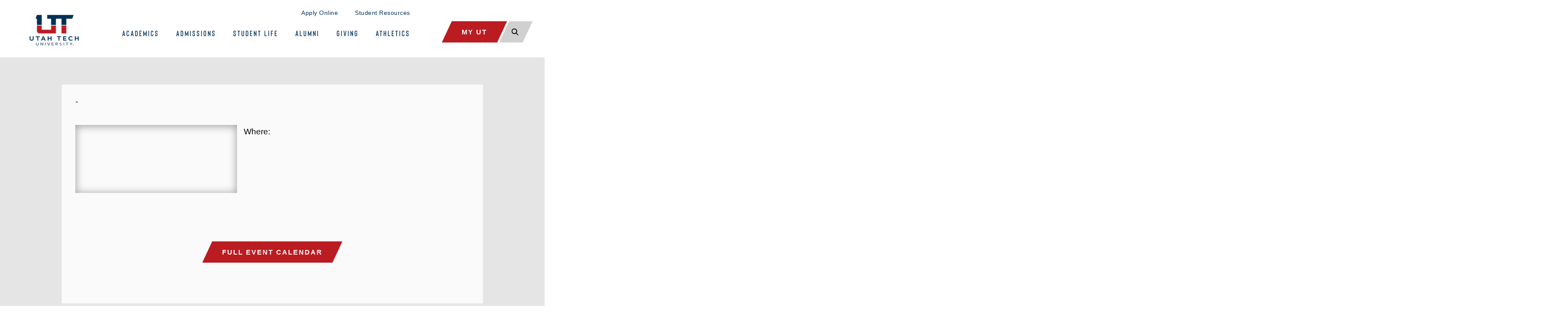

--- FILE ---
content_type: text/html; charset=UTF-8
request_url: https://calendar.utahtech.edu/events/%7B%7Bevent.registration_link%7D%7D
body_size: 5332
content:
<!DOCTYPE html>
<html lang="en">
	<head>
        <title>Utah Tech University Event Calendar | Arts, Athletics, Student Life</title>
        <meta charset="utf-8">
        <meta name="viewport" content="width=device-width, initial-scale=1.0">
        <meta name="theme-color" content="#881518">
        <meta name="msapplication-navbutton-color" content="#881518">
        <meta name="apple-mobile-web-app-status-bar-style" content="#881518">
        <meta name="robots" content="index, follow">
        <meta name="description" content="Discover a vibrant array of events at Utah Tech University's master event calendar. Explore Arts & Culture, Athletics, Public Calendar, Public Events, and Student Life happenings. Stay engaged with our dynamic campus life!">
        <meta name="keywords" content="Utah Tech University, event calendar, Arts & Culture, Athletics, Student Life, campus events, public events, university calendar">
        <meta name="author" content="Aaron Campbell, Molly Shewchuk">
        <link rel="canonical" href="https://calendar.utahtech.edu/master/">

        <meta property="og:title" content="Utah Tech University Event Calendar">
        <meta property="og:description" content="Discover a vibrant array of events at Utah Tech University's master event calendar. Explore Arts & Culture, Athletics, Public Calendar, Public Events, and Student Life happenings. Stay engaged with our dynamic campus life!">
        <meta property="og:image" content="[URL to an event-related image]">
        <meta property="og:url" content="https://calendar.utahtech.edu/master/">
        <meta property="og:type" content="website">

        <meta name="twitter:card" content="summary_large_image">
        <meta name="twitter:site" content="@utahtechu">
        <meta name="twitter:title" content="Utah Tech University Event Calendar">
        <meta name="twitter:description" content="Discover a vibrant array of events at Utah Tech University's master event calendar. Explore Arts & Culture, Athletics, Public Calendar, Public Events, and Student Life happenings. Stay engaged with our dynamic campus life!">
        <meta name="twitter:image" content="[URL to an event-related image]">

        <script src="https://kit.fontawesome.com/1c66105814.js" crossorigin="anonymous"></script>
        <link rel="stylesheet" type="text/css" href="https://connect.utahtech.edu/cdn/css/core/">
        <link rel="stylesheet" type="text/css" href="/css/ems.css?v=20260127030419">
        <script src="https://ajax.googleapis.com/ajax/libs/jquery/3.3.1/jquery.min.js"></script>
        <script src="https://ajax.googleapis.com/ajax/libs/angularjs/1.7.6/angular.min.js"></script>
        <script src="https://code.angularjs.org/1.8.2/angular-animate.min.js"></script>
        <script type="text/javascript">
            var app = angular.module('Body', ['ngAnimate']);
        </script>
        <script src="/js/filters.js"></script>
        <script src="/js/directives.js"></script>
        <script type="text/javascript">
            app.run(function($rootScope, $http, $interval, $timeout, $window, $document) { 
                $rootScope.event = [];
            })
            .controller('Webpage', function($rootScope, $http, $interval, $timeout, $window, $document, $scope, $sce) {
               
            });
        </script>
    </head>
    <body ng-app="Body" ng-cloak>
        <header id="main_header" class="header" data-component="responsive-header" role="banner">
	<a class="skip-button" href="#main">Skip to main content</a>
	<div class="header-inner">
		<a href="https://utahtech.edu" class="logo" id="logo_link" aria-label="Utah Tech University">
			<img id="logo" src="https://utahtech.edu/wp-content/themes/dixie-state-university/assets/images/logo.png" alt="Utah Tech University" width="145px" height="72px">
		</a>
		<div class="universal_nav">
			<nav class="supplimental_menu">
				<a href="https://utahtech.edu/apply/">
					Apply Online
				</a>
				<a href="https://deanofstudents.utahtech.edu/student-success-support/">Student Resources</a>
			</nav>
			<nav id="desktop" class="header-nav-desktop clearfix primary_nav" aria-hidden="false" role="navigation" data-component="accessible-menu" data-rh="desktop">
							<a role="menuitem" class="" href="https://academics.utahtech.edu/">
					Academics				</a>
								<a role="menuitem" class="" href="https://admissions.utahtech.edu/">
					Admissions				</a>
								<a role="menuitem" class="" href="https://campuslife.utahtech.edu/">
					Student Life				</a>
								<a role="menuitem" class="" href="https://alumni.utahtech.edu/">
					Alumni				</a>
								<a role="menuitem" class="" href="https://giving.utahtech.edu/">
					Giving				</a>
								<a role="menuitem" class="" href="https://utahtechtrailblazers.com/">
					Athletics				</a>
							</nav>
		</div>
		<nav class="header-nav-mobile" aria-hidden="true" role="navigation" data-rh="mobile">
			<button aria-label="Triggers the mobile header navigation" class="header-nav-mobile-trigger" aria-controls="header-nav-mobile-menu" aria-expanded="false" data-rh-mobile="trigger">
				<span></span>
				<span></span>
				<span></span>
			</button>
			<div class="header-nav-mobile-menu" id="header-nav-mobile-menu" data-rh-mobile="menu">
				<div class="header-nav-mobile-nav-container">
					<ul>
													<a href="https://academics.utahtech.edu/">
								Academics							</a>
														<a href="https://admissions.utahtech.edu/">
								Admissions							</a>
														<a href="https://campuslife.utahtech.edu/">
								Student Life							</a>
														<a href="https://alumni.utahtech.edu/">
								Alumni							</a>
														<a href="https://giving.utahtech.edu/">
								Giving							</a>
														<a href="https://utahtechtrailblazers.com/">
								Athletics							</a>
												</ul>
					<hr>
					<ul>
						<a href="https://utahtech.edu/apply/">
							Apply Online
						</a>
						<a href="https://deanofstudents.utahtech.edu/student-success-support/">
							Student Resources
						</a>
					</ul>
											<form method="get" action="https://utahtech.edu/" data-s="form">
							<input class="text" data-s="input" aria-label="Search Utah Tech University Website" type="text" placeholder="Search" value="" name="s">
							<button class="submit" type="submit" aria-label="Search the website">
								<svg version="1.1" id="search_icon_mobile" xmlns="http://www.w3.org/2000/svg" xmlns:xlink="http://www.w3.org/1999/xlink" x="0px" y="0px" viewBox="0 0 512 512" style="enable-background:new 0 0 512 512;" xml:space="preserve">
								<path d="M505.3,468.5L372.6,335.8c28.7-35.2,42.6-77.4,42.6-125.8c0-113.8-92.2-206-206-206S4,96.2,4,210s92.2,206,205.1,206
									c48.3,0,90.7-14.8,125.8-42.6l132.7,132.7c5.5,4.7,13.7,5,19.7,5c6,0,12.2-2.3,16.8-7C513.4,494.9,515.4,477.8,505.3,468.5z M58,208
									c0-82.7,67.3-150,150-150s150,67.3,150,150s-67.3,150-150,150S58,290.7,58,208z"></path>
								</svg>
							</button>
						</form>
						<a href="https://login.utahtech.edu" class="ekr-button-small ekr-skew">
							<span class="ekr-skew-inner">My UT</span>
						</a>
							
				</div>
			</div>
		</nav>
			
			<div class="header-search-container">
				<a href="https://login.utahtech.edu" class="ekr-button ekr-skew">
					<span class="ekr-skew-inner">My UT</span>
				</a>
				<div class="search ekr-skew" data-component="search">
					<div class="ekr-skew-inner">
						<form method="get" action="https://utahtech.edu/" data-s="form">
							<button data-s="button" aria-label="Open the search input field.">
								<svg version="1.1" id="search_icon_desktop" xmlns="http://www.w3.org/2000/svg" xmlns:xlink="http://www.w3.org/1999/xlink" x="0px" y="0px" viewBox="0 0 512 512" style="enable-background:new 0 0 512 512;" xml:space="preserve">
								<path d="M505.3,468.5L372.6,335.8c28.7-35.2,42.6-77.4,42.6-125.8c0-113.8-92.2-206-206-206S4,96.2,4,210s92.2,206,205.1,206
									c48.3,0,90.7-14.8,125.8-42.6l132.7,132.7c5.5,4.7,13.7,5,19.7,5c6,0,12.2-2.3,16.8-7C513.4,494.9,515.4,477.8,505.3,468.5z M58,208
									c0-82.7,67.3-150,150-150s150,67.3,150,150s-67.3,150-150,150S58,290.7,58,208z"></path>
								</svg>
							</button>
							<label for="s" style="position: absolute;top:-5000px;">Search Utah Tech University Website</label>
							<input class="text" data-s="input" aria-label="Search Utah Tech University Website" type="text" placeholder="Search" value="" name="s" id="s">
						</form>
					</div>
				</div>
			</div>
				
	</div>
</header>
<script type="text/javascript" src="https://utahtech.edu/wp-content/themes/dixie-state-university/assets/js/templates/ekr_modules/scripts.js?ver=1.1"></script>        <main ng-controller="Webpage">
            	<div class="event_details_container">
		<div class="event_details">
			<div class="dets_zone">
				{{event.zone_title}}
			</div>
			<div class="dets_title">
				{{event.title}}
			</div>
			<div class="dets_date">
				{{event.start_date}}
			</div>
			<div class="dets_time">
				{{event.start_time | miltogen}} - {{event.end_time | miltogen}}
			</div>
			<div class="dets_location">
				<div class="dets_location_image" style="background-image: url(https://maps.utahtech.edu/images/{{event.building.splash}});">
				</div>
				<div class="dets_location_info">
					<div class="dets_location_info_cat" ng-if="event.building.category_name != 'Parking Lot'">
						<strong>Where:</strong><!-- {{event.building.category_name}} -->
					</div>
					<div class="dets_location_info_name">
						{{event.building.fullname}}
					</div>
					<div class="dets_location_info_room">
						<span ng-if="event.location_name">{{event.location_name}}</span>
						<span ng-if="event.room_num == 1">Room: #{{event.room}}</span>
						<span ng-if="event.street_address">{{event.street_address}}</span>
						<span ng-if="event.city">{{event.city}} {{event.zipcode}}</span>
						<span ng-if="event.room_num == 0">Space: {{event.room}}</span>
					</div>
					<div class="dets_location_info_dir" ng-if="event.building.lng">
						<a href="https://www.google.com/maps/dir//{{event.building.lat}},{{event.building.lng}}" target="_blank">Get Directions</a>
					</div>
				</div>
			</div>
			<div class="events_controls">
				<br><br>
				<a class="ekr-button ekr-skew" href="https://calendar.utahtech.edu">
					<span class="ekr-skew-inner">Full Event Calendar</span>
				</a>
			</div>
		</div>
	</div>
	<style type="text/css">
	.event_details_container,
	.event_details_container * {
/*		border: 1px solid red;*/
	}
	.event_details_container {
		max-width: 100%;
		padding: 64px 32px;
		background: rgba(0,0,0, 0.1);
	}
	.event_details {
		max-width: 990px;
		padding: 32px;
		background: rgba(255,255,255, 0.8);
	}
	.dets_location_image {
		min-height: 160px;
	}
	.events_controls {
		width: 100%;
		padding: 64px;
		text-align: center;
		justify-content: center;
		align-items: center;
	}
</style>
        </main>
        <footer role="contentinfo" aria-label="Footer">
	<div class="footer-top">
		<div class="footer-spacer-left"></div>
		<div class="footer-top-content">
			<div class="nav">
				<ul id="menu-footer" class="menu" role="menubar">
					<li role="none" aria-label="General Information">
						<a role="menuitem" href="https://about.utahtech.edu" rel="nofollow">General Information</a>
						<ul class="sub-menu" role="menu">
							<li role="none"><a role="menuitem" href="https://accreditation.utahtech.edu/" rel="nofollow">Accreditation</a></li>
							<li role="none"><a role="menuitem" href="https://utahtech.edu/accessibility/" rel="nofollow">Accessibility</a></li>
							<li role="none"><a role="menuitem" href="https://about.utahtech.edu/" rel="nofollow">About UT</a></li>
							<li role="none"><a role="menuitem" href="https://utahtech.edu/contact">Contact UT</a></li>
							<li role="none"><a role="menuitem" href="https://safety.utahtech.edu/emergency/" rel="nofollow">Emergency Information</a></li>
							<li role="none"><a role="menuitem" href="https://giving.utahtech.edu/" rel="nofollow">Giving</a></li>
							<li role="none"><a role="menuitem" href="https://legal.utahtech.edu/grama-request/" rel="nofollow">GRAMA Request</a></li>
							<li role="none"><a role="menuitem" href="https://cm.maxient.com/reportingform.php?UtahTech&amp;layout_id=0" target="_blank" rel="nofollow">Incident Reporting Form</a></li>
							<li role="none"><a role="menuitem" href="https://utahtech.edu/helpdesk/">IT Help Desk</a></li>
							<li role="none"><a role="menuitem" href="https://utahtech.edu/photography-credits/">Photo Credits</a></li>
							<li role="none"><a role="menuitem" href="https://utahtech.edu/policylibrary">Policy &amp; Procedures</a></li>
							<li role="none"><a role="menuitem" href="https://utahtech.edu/report-a-concern/">Report a Concern</a></li>
							<li role="none"><a role="menuitem" href="https://studentaffairs.utahtech.edu/student-inclusiveness/" rel="nofollow">Student Inclusiveness</a></li>
							<li role="none"><a role="menuitem" href="https://utahtech.edu/right-to-know">Right to Know</a></li>
						</ul>
					</li>
					<li role="none" aria-label="Colleges &amp; Programs">
						<a role="menuitem" href="https://colleges.utahtech.edu" rel="nofollow">Colleges &amp; Programs</a>
						<ul class="sub-menu" role="menu">
							<li role="none"><a role="menuitem" href="https://colleges.utahtech.edu/health/" rel="nofollow">Health Sciences</a></li>
							<li role="none"><a role="menuitem" href="https://colleges.utahtech.edu/business/" rel="nofollow">Business</a></li>
							<li role="none"><a role="menuitem" href="https://colleges.utahtech.edu/humanities/" rel="nofollow">Humanities &amp; Social Sciences</a></li>
							<li role="none"><a role="menuitem" href="https://colleges.utahtech.edu/arts/" rel="nofollow">Arts</a></li>
							<li role="none"><a role="menuitem" href="https://colleges.utahtech.edu/education/" rel="nofollow">Education</a></li>
							<li role="none"><a role="menuitem" href="https://colleges.utahtech.edu/science/" rel="nofollow">Science, Engineering, &amp; Technology</a></li>
							<li role="none" style="padding-top: 15px;"><a role="menuitem" href="https://online.utahtech.edu" rel="nofollow">UT Online</a></li>
							<li role="none"><a role="menuitem" href="https://concurrent.utahtech.edu" rel="nofollow">Concurrent Enrollment</a></li>
							<li role="none"><a role="menuitem" href="https://continuing.utahtech.edu" rel="nofollow">Continuing Education</a></li>
							<li role="none"><a role="menuitem" href="https://icl.utahtech.edu" rel="nofollow">Institute For Continued Learning</a></li>
						</ul>
					</li>
					<li role="none" aria-label="Administration">
						<a role="menuitem" href="https://administrative.utahtech.edu" rel="nofollow">Administration</a>
						<ul class="sub-menu" role="menu">
							<li role="none"><a role="menuitem" href="https://administrative.utahtech.edu/" rel="nofollow">Administrative Affairs</a></li>
							<li role="none"><a role="menuitem" href="https://employees.utahtech.edu/business-services/" rel="nofollow">Business Services</a></li>
							<li role="none"><a role="menuitem" href="https://utahtech.edu/cares-act">CARES</a></li>
							<!--<li role="none"><a role="menuitem" href="https://development.utahtech.edu/" rel="nofollow">Development</a></li>-->
							<li role="none"><a role="menuitem" href="https://www.schooljobs.com/careers/utahtech" target="_blank">Employment Opportunities</a></li>
							<li role="none"><a role="menuitem" href="https://utahtech.edu/event-services-risk-management/">Event Services</a></li>
							<li role="none"><a role="menuitem" href="https://campus.utahtech.edu/" rel="nofollow">Facilities Management</a></li>
							<li role="none"><a role="menuitem" href="https://humanresources.utahtech.edu/" rel="nofollow">Human Resources</a></li>
							<li role="none"><a role="menuitem" href="https://umac.utahtech.edu/" rel="nofollow">Marketing and Communication</a></li>
							<li role="none"><a role="menuitem" href="https://police.utahtech.edu/" rel="nofollow">Police</a></li>
							<li role="none"><a role="menuitem" href="https://president.utahtech.edu/" rel="nofollow">Office of the President</a></li>
							<li role="none"><a role="menuitem" href="https://safety.utahtech.edu/" rel="nofollow">Safety &amp; Risk Management</a></li>
							<li role="none"><a role="menuitem" href="https://scholarships.utahtech.edu/" rel="nofollow">Scholarships</a></li>
							<li role="none"><a role="menuitem" href="https://studentaffairs.utahtech.edu" rel="nofollow">Student Affairs</a></li>
							<li role="none"><a role="menuitem" href="https://titleix.utahtech.edu/" rel="nofollow">Title IX</a></li>
							<li role="none"><a role="menuitem" href="https://advancement.utahtech.edu/" rel="nofollow">University Advancement</a></li>
						</ul>
					</li>
				</ul>
			</div>
			<div class="footer-social" role="menu">
				<h3>Social Media</h3>
				<a role="menuitem" class="social-link facebook" href="https://facebook.com/utahtechu" target="_blank" aria-label="Facebook logo" title="Visit our Facebook page" rel="noreferrer"><i class="fab fa-facebook fa-2x"></i></a>
				<a role="menuitem" class="social-link twitter" href="https://twitter.com/utahtechu" target="_blank" aria-label="Twitter logo" title="Visit our Twitter page" rel="noreferrer"><i class="fab fa-twitter fa-2x"></i></a>
				<a role="menuitem" class="social-link instagram" href="https://instagram.com/utahtechu" aria-label="Instagram logo" target="_blank" title="Visit our Instagram page" rel="noreferrer"><i class="fab fa-instagram fa-2x"></i></a>
				<ul role="menu">
					<li role="none"><a role="menuitem" href="https://help.utahtech.edu/new/" rel="nofollow" target="_blank">Website Feedback</a></li>
					<li role="none"><a role="menuitem" href="https://maps.utahtech.edu" rel="nofollow">Campus Map</a></li>
				</ul>
			</div>
		</div>
		<div class="footer-spacer-right"></div>
	</div>
	<div class="footer-fineprint">
		<a class="logo" href="https://utahtech.edu">Utah Tech University</a>
		<span>225 South University Avenue St. George, UT 84770</span> |
		<span><a href="tel:435-652-7500">435-652-7500</a></span> |
		<span>Copyright © 2023</span> |
		<div class="nav">
			<ul class="menu" id="menu-footer-secondary">
				<li class="menu-item menu-item-type-custom menu-item-object-custom menu-item-34" id="menu-item-34"><span><a href="https://utahtech.edu/right-to-know">Right to Know</a></span> | </li>
				<li class="menu-item menu-item-type-custom menu-item-object-custom menu-item-34" id="menu-item-34"><span><a href="https://utahtech.edu/privacy-policy/">Privacy</a></span> | </li>
				<li class="menu-item menu-item-type-custom menu-item-object-custom menu-item-34" id="menu-item-34"><span><a href="https://utahtech.edu/terms-of-use/">Terms</a></span></li>
			</ul>
		</div>
	</div>
</footer>	</body>
</html>


--- FILE ---
content_type: text/css;charset=UTF-8
request_url: https://connect.utahtech.edu/cdn/css/core/
body_size: 31176
content:
form{gap:24px;padding:36px 0;}form a{color:var(--light-blue);font-weight:bold;}.input_group{flex-direction:row;}.input_group.column{flex-direction:column;}.min_sized{max-width:33%;}.one_third{max-width:33%;}form .accent_box{background-color:rgba(0, 0, 0, 0.02);border:1px solid rgba(0, 0, 0, 0.1);padding:26px 12px;margin-bottom:-1px;}form .accent_box input[type="checkbox"]{width:24px;height:24px;cursor:pointer;margin:4px;}.input.small{width:100%;max-width:60px;justify-content:center;align-items:center;}.input.small button{width:40px;height:40px;background-color:transparent;color:var(--gray) !important;font-size:18px;justify-content:center;align-items:center;outline:0px;border:0px;}.input.small button:hover{color:var(--light-blue) !important;}span.filled.relative{position:relative;top:inherit;left:inherit;}.break{position:relative;display:block;width:100%;min-width:100%;height:1px;}.input_group.dates{margin-bottom:20px;}label{padding:8px 16px;margin-top:16px;-webkit-user-select:none;-moz-user-select:none;-ms-user-select:none;user-select:none;}label i{color:var(--red);font-style:normal;font-weight:bold;margin-left:2px;}label i.dead{font-size:12px;font-weight:normal;margin-left:0px;}label i.fab, label i.fal, label i.far, label i.fas{color:var(--gray);font-style:normal;}label span{position:absolute;top:18px;left:28px;font-size:16px;color:var(--light-label);pointer-events:none;transition:top 0.2s, left 0.2s, font-size 0.2s;}label:focus-within span, label span.filled{top:-14px;left:17px;font-size:11px;color:var(--label);transition:top 0.2s, left 0.2s, font-size 0.2s;}label:focus-within span i.dead, label span.filled i.dead{font-size:11px;transition:top 0.2s, font-size 0.2s;}input, select{width:100%;font-size:16px;border:0px;border-bottom:2px solid var(--gray);color:var(--text);margin-top:0px;outline:0px;background-color:white;background:white;font-family:var(--font-poppins);padding:8px 12px;}select{line-height:16px;}input:focus, select:focus{border-bottom:2px solid var(--blue);}input.ng-not-empty.ng-valid, select.ng-not-empty.ng-valid{border-bottom:2px solid var(--green);}input.ng-not-empty.ng-invalid, select.ng-not-empty.ng-invalid{border-bottom:2px solid var(--red);}input:disabled, input[readonly]{opacity:70%;}input:disabled:hover, input[readonly]:hover{cursor:not-allowed;}textarea{width:100%;height:128px;background-color:rgba(255,255,255, 0.334);font-size:17px;padding:14px;border-radius:0px;border:2px solid rgba(122,132,136, 0.445);border-top:0px;border-right:0px;border-left:0px;outline:0px;}fieldset{outline:0px;border:0px;margin-bottom:12px;padding:16px;}fieldset legend{font-weight:bold;color:var(--text);font-size:20px;}form fieldset .control{width:100%;justify-content:flex-start;align-items:flex-start;padding:12px 0;}form button.btn{margin:12px 0;padding:16px 32px;background-color:var(--blue);color:var(--white);font-size:17px;outline:0px;border:0px;border-radius:0px;width:auto !important;transition:all 0.2s ease-in-out;}form button.btn:disabled form button.btn:disabled:hover{background-color:var(--gray);color:var(--text);cursor:not-allowed;}form button.btn:hover{background-color:var(--blue-over);}.toggle_btn{width:100px;height:40px;background:var(--green);border-radius:20px;transition:.5s ease;}.toggle_btn div{position:absolute;box-shadow:inset 0 0 2px rgba(0, 0, 0, 0.2), inset 0 0 10px rgba(255, 255, 255, 0.2), 0 0 4px rgba(0, 0, 0, 0.5);top:2px;left:2px;width:36px;height:36px;border-radius:50%;background-color:ghostwhite;transition:.5s ease;background-image:url('https://signatures.utahtech.edu/images/globe.svg');background-size:50% 50%;background-position:center;background-repeat:no-repeat;}.toggle_btn i{color:var(--white);width:36px;height:36px;position:absolute;left:62px;top:2px;font-size:36px;transition:.5s ease;display:flex;justify-content:center;align-items:center;}.toggle_btn.on i{left:56px;}.toggle_btn.off{background:var(--red);transition:.5s ease;}.toggle_btn.off div{left:62px;transition:.5s ease;background-image:none;}.toggle_btn.off i{left:2px;transition:.5s ease;}.radios_select{padding:16px;}.radios{flex-direction:column;max-width:fit-content;gap:8px;}.radios .radio{flex-direction:row;max-width:96px;align-items:center;}.radios .radio span{position:static;color:var(--label);}.radios .radio label{flex-direction:row;margin:0;align-items:center;gap:8px;}.radios .radio input{margin:0 4px;width:20px;height:20px;cursor:pointer;}.plain_checkboxes label{display:grid;grid-template-columns:30px auto;align-items:center;justify-content:flex-start;padding:0px;margin-top:6px;}.plain_checkboxes label span{position:static;color:var(--label);}.plain_checkboxes label:focus-within span, .plain_checkboxes label span.filled{font-size:19px;}.profile_templates{margin:12px 0;justify-content:flex-start;align-items:center;align-content:center;flex-direction:row;flex-wrap:wrap;}.profile_templates .template_button{width:auto;max-width:240px;justify-content:flex-start;align-items:flex-start;margin-bottom:16px;margin-right:8px;}.profile_templates button{width:142px;height:180px;justify-content:flex-start;padding-top:20px;border:0px;outline:0px;font-size:12px;letter-spacing:1px;font-weight:bold;align-items:center;background-color:rgba(0,0,0, 0.1);color:var(--white);border:1px solid rgba(0,0,0, 0.15);border-radius:5px;text-transform:uppercase;}.profile_templates button:hover{background-color:rgba(0,0,0, 0.04);}.profile_templates button, .template_button_overlay{opacity:.667;}.profile_templates .template_button.selected button, .profile_templates .template_button.selected .template_button_overlay{opacity:1;font-weight:bold;border-radius:5px;border:3px solid var(--green);}.template_button_overlay{position:absolute;overflow:hidden;top:0;left:0;width:100%;height:100%;border-radius:5px;display:flex;justify-content:center;align-items:center;background-color:var(--blue);color:var(--white);}.default_overlay{background-image:url('/images/glow_b.png');background-size:1200px;background-position:center;}.default_overlay div{width:100px;height:100px;max-width:100px;max-height:100px;min-width:100px;min-height:100px;border-radius:50%;background-size:cover;background-position:top center;background-repeat:no-repeat;border:4px solid white;box-shadow:0px 2px 8px 0px rgba(0,0,0,0.54);-webkit-box-shadow:0px 2px 8px 0px rgba(0,0,0,0.54);-moz-box-shadow:0px 2px 8px 0px rgba(0,0,0,0.54);margin-top:20px;z-index:1;}.squared_overlay div, .slashgreen_overlay div:not(.tri_a):not(.ut_brand){width:80px;height:80px;background-size:cover;background-position:center 15%;background-repeat:no-repeat;border:1px solid #003e72;}.slashgreen_overlay div:not(.tri_a):not(.ut_brand){border-radius:5px;border:2px solid var(--blue);}.template_button_overlay .ut_brand{position:absolute;width:40px;height:40px;background-color:white;background-image:url('/images/ut_branded.png');background-repeat:no-repeat;background-size:78%;background-position:53% 54%;bottom:24px;left:0;right:0;margin:0px auto;border-radius:50%;border:2px solid var(--blue);z-index:99;}.template_button .tri_a, .template_button .tri_b, .template_button .tri_c{position:absolute;width:500px;height:500px;}.template_button .tri_a{left:-10px;top:-380px;background-color:var(--blue);transform:rotate(10deg);}.template_button .tri_b{left:-300px;top:-360px;background-color:var(--light-gray);transform:rotate(-15deg);}.template_button .tri_c{left:0px;top:0px;background-color:var(--white);}.hexagon_overlay{background-color:#d2d2d2;}.darkneon_overlay{background-color:rgb(28, 28, 28);-webkit-box-shadow:inset 0px 0px 10px 1px rgba(213,49,54, 1);-moz-box-shadow:inset 0px 0px 10px 1px rgba(213,49,54, 1);box-shadow:inset 0px 0px 10px 1px rgba(213,49,54, 1);}.slashgreen_overlay{background-color:#939e96;}.slashgreen_overlay .tri_a{background-color:var(--white);}.profile_templates .template_button .slashgreen_overlay ~ button{color:var(--blue);}.template_button .hexagons{transform:scale(.3);position:relative;width:300px;height:300px;justify-content:center;align-content:center;top:8px;}.template_button .hexagon{overflow:hidden;visibility:hidden;-webkit-transform:rotate(120deg);-moz-transform:rotate(120deg);-ms-transform:rotate(120deg);-o-transform:rotate(120deg);transform:rotate(120deg);cursor:pointer;width:256px;height:512px;left:0;right:0;margin:0px auto;z-index:99;}.template_button .hexagon_img_container{overflow:hidden;width:100%;height:100%;-webkit-transform:rotate(-60deg);-moz-transform:rotate(-60deg);-ms-transform:rotate(-60deg);-o-transform:rotate(-60deg);transform:rotate(-60deg);}.template_button .hexagon_img{width:100%;height:100%;background-repeat:no-repeat;background-position:50% 0%;background-size:auto 320px;background-color:var(--white);visibility:visible;-webkit-transform:rotate(-60deg);-moz-transform:rotate(-60deg);-ms-transform:rotate(-60deg);-o-transform:rotate(-60deg);transform:rotate(-60deg);}.template_button .hexagon_outline{position:absolute;width:268px;height:156px;top:71px;left:16px;}.template_button .hexagon_outline:before, .template_button .hexagon_outline:after{left:59px;width:150px;height:150px;content:"";position:absolute;transform:rotate(45deg) skew(-15deg, -15deg);}.template_button .hexagon_outline:before{top:-74px;}.template_button .hexagon_outline:after{top:81px;}.template_button .hexagon_outline, .template_button .hexagon_outline:before, .template_button .hexagon_outline:after{background:var(--blue);-webkit-box-shadow:0px 0px 56px 8px rgba(96,181,239,1);-moz-box-shadow:0px 0px 56px 8px rgba(96,181,239,1);box-shadow:0px 0px 56px 8px rgba(96,181,239,1);}.template_button .hexagon_overlay .hexagon_outline, .template_button .hexagon_overlay .hexagon_outline:before, .template_button .hexagon_overlay .hexagon_outline:after{box-shadow:none;}.template_button .hexagon_outline span{position:absolute;top:0;left:0;width:100%;height:50%;background:var(--blue);z-index:1;}.saving{background-color:rgba(255,255,255, 0.778);justify-content:center;align-items:center;color:var(--blue);}.danger{color:var(--red);text-transform:uppercase;}form .controls{position:fixed;bottom:0px;left:0px;padding:8px 64px;flex-flow:row nowrap;justify-content:flex-end;align-items:center;background-color:#ffffff;z-index:1;-webkit-box-shadow:0px 0px 12px 0px rgba(0,0,0, 0.223);-moz-box-shadow:0px 0px 12px 0px rgba(0,0,0, 0.223);box-shadow:0px 0px 12px 0px rgba(0,0,0, 0.223);}.office_hours{flex-direction:row;flex-wrap:wrap;justify-content:center;}#office_hours_container .accent_box{align-items:center;}#office_hours_container .accent_box:nth-child(2n){border:1px solid rgba(0,0,0, 0.15);background-color:rgba(0,0,0, 0.04);}.skillset button{width:46px;height:46px;background:var(--red);color:#fff;font-size:16px;border:0;border-radius:0px;outline:0;display:flex;justify-content:center;align-items:center;}.skills_add{display:grid;grid-template-columns:auto 46px;gap:12px;align-items:center;justify-content:stretch;}.skills_add button{background:var(--blue);}.skills_add button{background:var(--blue-over);}.skills_list{display:flex;justify-content:flex-start;align-items:flex-start;flex-flow:row wrap;}.skills_list .skill{display:flex;flex-flow:row nowrap;height:46px;width:auto;background:rgba(0, 0, 0, 0.075);border-radius:4px;margin:12px;overflow:hidden;}.skills_list .skill span{padding:12px 18px;}.skills_list .skill button{border-bottom-left-radius:0;border-top-left-radius:0;}.input_bar{position:absolute;width:calc(100% - 32px);height:1px;bottom:7px;left:16px;background-color:var(--light-blue);}.btn-green{background-color:var(--dark-green) !important;border:4px solid var(--dark-green) !important;border-radius:8px !important;}.btn-blue{background-color:var(--blue) !important;border:4px solid var(--dark-blue) !important;border-radius:8px !important;}@media screen and (max-width:1024px){.one_third{max-width:100%;}.input_group{flex-direction:column;}.input_group{flex-direction:row;flex-wrap:wrap;}.min_sized{max-width:100%;}label{margin-top:24px;}label span, input, select, .radios_select, .radios .radio span{font-size:15px;}label i.dead{font-size:10px;}form .controls{padding:8px 24px;}form .controls button{padding:10px 32px;font-size:13px;}fieldset{margin-bottom:10px;padding:0px 0px 32px 0px;}}.skillset{margin:24px 0;}.errors{height:20%;}.errors button{top:25px;right:25px;}#community_entries{width:85%;margin:16px auto;}#community_entries > div{justify-content:center;align-items:center;}.btn:hover{background-color:#d53136;}.display_type{width:100%;height:20px;margin-top:-20px;flex-direction:row;justify-content:center;align-content:center;align-items:center;}.display_type_options{position:relative;width:100%;max-width:70%;flex-direction:row;}.display_type button, .display_type a{width:24px;height:24px;background-size:cover;background-repeat:no-repeat;background-position:center center;margin-right:4px;border:0px;outline:0px;opacity:0.4;}.display_type a{float:right;position:absolute;right:0px;color:red;}.display_type a:hover{opacity:0.8;}.display_type button.selected{opacity:0.8;}#directory{display:flex;flex-flow:column nowrap;justify-content:center;align-items:center;width:100%;}#directory_searchbar{width:70%;margin:24px auto;padding:24px;display:grid;grid-template-columns:5fr 1fr;justify-content:center;align-items:center;background-color:rgb(0,0,0, 0.0667);border-radius:0px;}#directory_searchbar input{background-color:white;height:44px;}#directory_searchbar label, #directory_searchbar input{margin:0;}#directory_instructions{font-size:16px;color:rgba(0, 0, 0, 0.9);}#directory_disclaimer{font-size:14px;text-align:center;color:#9d0e13;font-style:italic;width:80%;max-width:990px;margin:96px 0px 96px 0px;}.card_container{position:relative;display:flex;flex-flow:row wrap;gap:12px;justify-content:center;align-items:center;}.employee_card{display:flex;width:250px;height:434px;border:2px solid white;margin:12px;justify-content:flex-start;align-items:center;font-size:16px;transition:all 0.1s ease-in-out;color:#282828;gap:2px;background-color:white;}.employee_card:hover{border:2px solid rgba(0,0,0, 0.15);box-shadow:2px 2px 6px rgba(0, 0, 0, 0.05);}.employee_card .employee_details{padding:8px;}.employee_card a.email{font-size:12px;color:var(--blue);}.employee_card .employee_profile{font-weight:bold;font-size:14px;color:var(--blue);}.employee_card div.name, .employee_card p.name{cursor:pointer;flex-direction:row;font-weight:bold;gap:0px;}.employee_card div.title, .employee_card p.title, .employee_card a.phone{cursor:pointer;font-size:12px;flex-direction:row;gap:0px;}.employee_card div.title.italic, .employee_card p.title.italic{cursor:pointer;font-style:italic;}.employee_card a.phone{height:18px;}.employee_card .employee_photo{cursor:pointer;position:relative;width:100%;height:250px;min-height:250px;background-size:cover;background-repeat:no-repeat;background-position:center 30%;}.employee_row{margin:0px 20px 64px 20px;}.employee_record{cursor:pointer;}.employee_record:hover{border:2px solid blue;}.employee_row tr th{height:48px;font-size:14px;font-weight:bold;background-color:rgba(0,0,0, 0.667);color:white;border-right:1px solid white;}.employee_row tr:nth-child(even){background-color:rgba(0,0,0, 0.05);border-right:1px solid rgba(0,0,0, 0.2);}.employee_row tr.employee_record:hover{background-color:#d2ebff;}.employee_row td{height:48px;text-align:center;border-right:1px solid rgba(0,0,0, 0.1);}.employee_row th:last-of-type, .employee_row td:last-of-type{border-right:0px;}.employee_row td .employee_photo{position:relative;width:48px;height:48px;min-height:48px;background-size:cover;background-repeat:no-repeat;background-position:center 30%;}.employee_row .name, .employee_row .title, .employee_row .phone, .employee_row .email{display:inline-block;font-size:14px;text-align:center;}.employee_row .name{min-width:120px;text-align:left;padding-left:10px;}.employee_row .title.row{min-width:160px;text-align:left;padding-left:10px;}.employee_row .email.row{text-align:center;width:26px;height:26px;background-image:url(https://connect.utahtech.edu/images/svg/paper-plane.svg);background-position:center center;background-size:cover;background-repeat:no-repeat;transition:all 0.5s;}.employee_row .email.row:hover{background-image:url(https://connect.utahtech.edu/images/svg/paper-plane-solid.svg);transition:all 0.5s;background-size:70% 70%;}.employee_row .phone{min-width:160px;}.full_card{position:fixed;top:0px;left:0px;width:100vw;height:100vh;max-height:100%;display:flex;justify-content:center;align-items:center;align-content:center;z-index:10001;background-color:rgba(0,0,0, 0.445);}.close_full_card{position:absolute;width:100%;height:100%;top:0px;left:0px;}.full_card .card{position:absolute;width:100%;max-width:800px;max-height:95%;background-color:white;flex-direction:column;padding-bottom:20px;-webkit-box-shadow:0px 4px 12px 0px rgba(0,0,0, 0.32);-moz-box-shadow:0px 4px 12px 0px rgba(0,0,0, 0.32);box-shadow:0px 4px 12px 0px rgba(0,0,0, 0.32);border:3px solid var(--blue);}.full_card .controls{width:100%;justify-content:flex-end;align-items:flex-end;text-align:right;background-color:rgba(0,0,0, 0.1);}.full_card .controls button{width:auto;padding:10px 12px;border-radius:0px;border:0px;outline:0px;background-color:white;color:#282828;border-bottom:2px solid rgba(0,0,0, 0.1);}.full_card .controls button:hover{background-color:var(--blue);color:white;}.panels{position:relative;flex-direction:row;flex-wrap:wrap;justify-content:stretch;align-items:stretch;align-content:stretch;padding:16px;}.panels .left{position:relative;flex:1;min-width:300px;max-width:300px;flex-direction:column;justify-content:flex-start;align-items:flex-start;align-content:flex-start;}.panels .right{flex:1;position:relative;flex-direction:column;justify-content:flex-start;align-items:flex-start;align-content:flex-start;}.panels .left .headshot{width:100%;height:360px;background-size:cover;background-position:top center;background-repeat:no-repeat;-webkit-box-shadow:inset 0px 0px 12px 0px rgba(0,0,0, 0.23);-moz-box-shadow:inset 0px 0px 12px 0px rgba(0,0,0, 0.23);box-shadow:inset 0px 0px 12px 0px rgba(0,0,0, 0.23);}.employee_panel{padding:10px 20px;}.employee_panel h1, .employee_panel h2, .employee_panel h3, .employee_panel h4{margin:0px;padding:0px;color:#282828;}.pagination{width:100%;display:flex;justify-content:center;align-items:center;align-content:center;flex-direction:row;}.pagination button{max-width:40px;height:40px;display:flex;text-align:center;justify-content:center;align-items:center;align-content:center;cursor:pointer;background-color:transparent;border:0px;outline:0px;}.pagination button:hover{font-weight:bold;}.pagination button:disabled{color:rgba(0, 0, 0, 0.2);cursor:default;}.pagination button:hover:disabled{font-weight:normal;}.pagination .page_controls{max-width:40px;height:40px;display:flex;text-align:center;justify-content:center;align-items:center;align-content:center;}.page_control{height:40px;display:flex;text-align:center;justify-content:center;align-items:center;cursor:pointer;}.pagination .page_control:hover{font-weight:bold;}.page_control.selected{background-color:var(--red);font-weight:bold;color:white;}.page_control_arrow{letter-spacing:-3px;font-size:14px;}.refine_search{width:100%;justify-content:center;align-items:center;padding:0px 18px;}.refine_search p{padding:0px;text-align:center;margin:0px;}#directory_searchbar .result_count, #directory_searchbar .clear_results{position:absolute;display:inline-block;text-align:right;left:10px;bottom:10px;width:100px;font-size:12px;cursor:pointer;}#directory_searchbar .clear_results{left:115px;}#directory_searchbar .clear_results:hover{text-decoration:underline;}#directory_instructions{max-width:990px;text-align:justify;margin-top:24px;margin-bottom:-2px;}.score_bar_holder{width:100%;position:absolute;bottom:0px;height:2px;background-color:white;z-index:1;}.score_bar{position:absolute;left:0px;height:2px;background-color:#bdbdbd;}.ekr-related-pages{display:block;width:100%;margin:0px 0 60px;padding-top:60px;padding-bottom:60px;position:relative;}.ekr-related-pages:before{position:absolute;width:80%;right:0;border-bottom:3px solid #ba1c21;top:70px;content:'';z-index:0;}.ekr-related-pages-inner{display:block;width:90%;max-width:1200px;margin:0 auto;}.ekr-related-pages-heading{font-size:40px !important;display:block;font-family:'RBNo2.1a', Arial, sans-serif;font-weight:500;line-height:1.1;text-transform:uppercase;margin:0;color:#ba1c21;margin:0 0 27px;position:relative;z-index:1;}.ekr-related-pages-heading span{font-size:40px !important;display:inline-block;padding-right:20px;background-color:#fff;display:inline-block;}.ekr-related-pages-link{width:238px;display:inline-block;margin-left:45px;margin-bottom:10px;color:#707070;font-size:20px;font-family:var(--link-font);font-weight:300;line-height:1.4;text-decoration:none;vertical-align:top;}.ekr-related-pages-link:hover{text-decoration:underline;}@media screen and (max-width:1024px){#community_entries{width:95%;margin:16px auto;}#directory_disclaimer{width:95%;}}hlt{font-size:inherit;display:inline-block;}@media only screen and (max-width:750px){.display_type{display:none;}.employee_row{display:none;}.full_card .card{width:100%;max-width:90%;}.panels{position:relative;flex-direction:column;}.panels .left{max-width:100%;flex-direction:column;justify-content:center;align-items:center;align-content:center;}.panels .left .headshot{width:100%;max-width:300px;height:300px;background-size:cover;background-position:center center;}.panels .right{max-width:100%;flex-direction:column;justify-content:center;align-items:center;align-content:center;}.employee_panel{width:100%;max-width:340px;}.pagination button{width:-moz-fit-content;width:fit-content;margin:0px 8px;}#directory_searchbar{width:100%;display:flex;flex-flow:column nowrap;justify-content:stretch;padding:12px 12px 28px 12px;}#directory_instructions{text-align:center;padding:12px;font-size:16px;}#directory_searchbar label{width:100%;padding:12px 0;margin:0;}.btn{margin-left:0;max-width:100%;display:flex;justify-content:center;align-items:center;}#directory_searchbar .result_count, #directory_searchbar .clear_results{text-align:left;left:12px;bottom:4px;}#directory_searchbar .clear_results{left:100px;}}:root{--red:#ba1c21;--red-rgba:rgba(186,28,33, 1);--light-red:#d53136;--light-red-rgba:rgba(213,49,54, 1);--blue:#003058;--blue-over:#004681;--blue-rgba:rgba(0,48,88, 1);--light-blue:#0057a0;--light-blue-rgba:rgba(0,87,160, 1);--text:#282828;--label:#585858;--light-label:#868686;--dark-gray:#939393;--rgb-dark-gray:rgba(147,147,147, 1);--gray:#b9b9b9;--light-gray:#d2d2d2;--green:#37c198;--green-rgba:rgba(55,193,152, 1);--light-green:#2bd8a5;--light-green-rgba:rgba(43,216,165, 1);--dark-green:#068962;--dark-green-rgba:rgba(6,137,98, 1);--white:#ffffff;--font-poppins:'Poppins', 'Altivo', sans-serif;--font-regular:'Altivo', 'Poppins', sans-serif;--font-light:'AltivoLight', 'Poppins', sans-serif;--heading-font:'RBNo2.1a', Arial, sans-serif;}.lt_gray_txt, .lt_gray_txt *{color:var(--gray) !important;}.blue_bar{width:100%;height:4px;background-color:rgba(0,0,0, 0.1);}@font-face{font-family:'RBNo2.1a';src:url('https://connect.utahtech.edu/css/fonts/RBNo2.1a-Medium.eot');src:url('https://connect.utahtech.edu/css/fonts/RBNo2.1a-Medium.eot?#iefix') format('embedded-opentype'), url('https://connect.utahtech.edu/css/fonts/RBNo2.1a-Medium.svg#RBNo2.1a-Medium') format('svg'), url('https://connect.utahtech.edu/css/fonts/RBNo2.1a-Medium.woff') format('woff'), url('https://connect.utahtech.edu/css/fonts/RBNo2.1a-Medium.woff2') format('woff2');font-weight:500;font-style:normal}@font-face{font-family:'Altivo';src:url(/css/fonts/Altivo/Altivo_Family-KosticTF/Altivo-Regular.otf) format("opentype");font-style:normal}@font-face{font-family:'AltivoLight';src:url(/css/fonts/Altivo/Altivo_Family-KosticTF/Altivo-Light.otf) format("opentype");font-style:normal}@font-face{font-family:'Bison';src:url(/css/fonts/Bison/Bison-Regular.ttf) format('truetype');}@font-face{font-family:'BisonBolder';src:url(/css/fonts/Bison/Bison-Bold.ttf) format('truetype');}*{-webkit-box-sizing:border-box;-moz-box-sizing:border-box;box-sizing:border-box;margin:0;padding:0;}body{font-family:var(--font-poppins);background-color:var(--white);}body, header, main, main nav, footer, main div, main form, main label, main section, main article, main fieldset, main select, main button{position:relative;width:100%;display:flex;flex-flow:column nowrap;justify-content:flex-start;align-items:flex-start;}.row, .row_start, .row_wrap{display:flex;flex-flow:row nowrap;justify-content:center;align-items:center;gap:24px;width:100%;}.row_wrap{flex-flow:row wrap;}.row_start{justify-content:flex-start;}.column{display:flex;flex-flow:column nowrap;justify-content:center;align-items:center;gap:24px;width:100%;}.main_container{align-items:center;background-color:rgba(0, 0, 0, 0.0443);}.wrapper{width:90%;}.main_container input, .main_container select, .main_container textarea{background-color:white;}.absolute_pos, .fixed_pos{position:absolute;width:100%;height:100%;left:0px;top:0px;}.fixed_pos{position:fixed;}main{min-height:768px;}h3{font-size:20px;}a{text-decoration:none;color:inherit;}a:hover{text-decoration:underline;}a.italic_link{font-weight:normal;font-style:italic;}button, .btn{cursor:pointer;display:flex;justify-content:center;align-items:center;}.btn{padding:12px 16px;background-color:var(--red);color:var(--white);font-size:17px;outline:0px;border:0px;height:42px;}.sm_txt, .sm_txt *{font-size:14px !important;}.xsm_txt, .xsm_txt *{font-size:14px !important;}.generated_images .final_image{display:grid;grid-template-columns:1fr 1fr;grid-template-rows:auto auto;max-width:750px;}.generated_images figure{margin-block-start:0em;margin-block-end:0em;margin-inline-start:0px;margin-inline-end:0px;}.generated_images figcaption{font-size:10px;font-style:italic;}.generated_images .final_image img{border:1px dashed rgba(0,0,0, 0.2);border-radius:5px;padding:4px 0;}.templating{position:relative;display:flex;flex-direction:row;}.template_base{background-color:white;padding:20px;border:1px solid rgba(0,0,0, 0.1);}.template_base p{margin-block-start:0em;margin-block-end:0em;margin-inline-start:0px;margin-inline-end:0px;}.template_base .radios{margin-top:8px;}.tool_tip, .tool_tip.no_mobile, .tool_tip.mobile{display:flex;flex-direction:column;justify-content:center;align-items:center;width:420px;height:-moz-fit-content;height:fit-content;padding:16px;margin:16px;border-radius:0px;-webkit-box-shadow:0px 3px 8px 0px rgba(0,0,0, 0.17);-moz-box-shadow:0px 3px 8px 0px rgba(0,0,0, 0.17);box-shadow:0px 3px 8px 0px rgba(0,0,0, 0.17);background-color:white;}.tool_tip.no_mobile{text-align:center;}.tool_tip strong{color:var(--red);text-align:center;}.tool_tip.mobile{display:none;position:relative;margin-top:16px;margin-bottom:32px;width:100%;}.tool_tip a{color:var(--light-blue);font-weight:bold;}.errors_underlay{background:rgba(255, 255, 255, 0.7);z-index:999;}.errors, .account_error{z-index:10001;position:fixed;top:25%;left:25%;width:50%;height:50%;background:var(--white);border:2px solid var(--red);justify-content:center;align-items:center;text-align:center;padding:24px;}.errors button{outline:none;border:2px solid var(--red);color:var(--red);width:50px;height:50px;position:absolute;top:20px;right:20px;font-size:24px;}.errors.hide, .errors_underlay.hide{display:none;}.errors .error{text-align:center;justify-content:center;align-items:center;color:var(--red);}.show_errors{display:inline;cursor:pointer;color:var(--red);border:2px solid var(--red);padding:8px 12px;width:135px;}@media screen and (max-width:1024px){.row{flex-flow:row wrap;}.tool_tip.no_mobile{display:none;}.tool_tip.mobile{display:flex;width:100%;}.generated_images{gap:24px;}.generated_images .final_image{grid-template-columns:1fr;}}:root{--heading-font:'Bison', Arial, sans-serif;--body-copy:'Altivo Regular', Arial, sans-serif;--link-font:'Altivo Medium', Arial, sans-serif;--cta-color:#ba1c21;--accent-color:#003058;--m-heading-size:32px;--spacer-8:8px;--spacer-16:calc(var(--spacer-8) * 2);--spacer-32:calc(var(--spacer-16) * 2);--spacer-64:calc(var(--spacer-32) * 2);--text-link-size:16px;}@font-face{font-family:'RBNo2.1a';src:url(/wp-content/themes/dixie-state-university/assets/fonts/RBNo2.1a-Medium.eot);src:url(/wp-content/themes/dixie-state-university/assets/fonts/RBNo2.1a-Medium.eot?#iefix) format('embedded-opentype'), url(/wp-content/themes/dixie-state-university/assets/fonts/RBNo2.1a-Medium.svg#RBNo2.1a-Medium) format('svg'), url(/wp-content/themes/dixie-state-university/assets/fonts/RBNo2.1a-Medium.woff) format('woff'), url(/wp-content/themes/dixie-state-university/assets/fonts/RBNo2.1a-Medium.woff2) format('woff2');font-weight:500;font-style:normal}@font-face{font-family:"Bison";src:url(../../../fonts/Bison-DemiBold.ttf);src:url(../../../fonts/Bison-DemiBold.eot?#iefix) format("embedded-opentype"), url(../../../fonts/Bison-DemiBold.svg) format("svg"), url(../../../fonts/Bison-DemiBold.ttf) format("truetype"), url(../../../fonts/Bison-DemiBold.woff) format("woff"), url(../../../fonts/Bison-DemiBold.woff2) format("woff2");font-style:normal;}@font-face{font-family:'Altivo Medium';src:url('../../../fonts/Altivo-Medium.eot');src:url('../../../fonts/Altivo-Medium.eot?#iefix') format('embedded-opentype'), url('../../../fonts/Altivo-Medium.woff2') format('woff2'), url('../../../fonts/Altivo-Medium.woff') format('woff'), url('../../../fonts/Altivo-Medium.ttf') format('truetype'), url('../../../fonts/Altivo-Medium.svg#Altivo Medium') format('svg');}@font-face{font-family:'Altivo Medium Italic';src:url('../../../fonts/Altivo-MediumItalic.eot');src:url('../../../fonts/Altivo-MediumItalic.eot?#iefix') format('embedded-opentype'), url('../../../fonts/Altivo-MediumItalic.woff2') format('woff2'), url('../../../fonts/Altivo-MediumItalic.woff') format('woff'), url('../../../fonts/Altivo-MediumItalic.ttf') format('truetype'), url('../../../fonts/Altivo-MediumItalic.svg#Altivo Medium') format('svg');}@font-face{font-family:'Altivo Regular Italic';src:url('../../../fonts/Altivo-Italic.eot');src:url('../../../fonts/Altivo-Italic.eot?#iefix') format('embedded-opentype'), url('../../../fonts/Altivo-Italic.woff2') format('woff2'), url('../../../fonts/Altivo-Italic.woff') format('woff'), url('../../../fonts/Altivo-Italic.svg#Altivo Regular') format('svg');}@font-face{font-family:'Altivo Regular';src:url('../../../fonts/Altivo-Regular.eot');src:url('../../../fonts/Altivo-Regular.eot?#iefix') format('embedded-opentype'), url('../../../fonts/Altivo-Regular.woff2') format('woff2'), url('../../../fonts/Altivo-Regular.woff') format('woff'), url('../../../fonts/Altivo-Regular.ttf') format('truetype'), url('../../../fonts/Altivo-Regular.svg#Altivo Regular') format('svg');}.kp-test{padding:20px;background:#f0f0f0;border:1px solid #ddd}.ekr-button{display:inline-block;background-color:#ba1c21;padding:18px 35px 16px;color:#fff;font-weight:600;text-transform:uppercase;font-size:var(--text-link-size);font-family:var(--link-font);text-decoration:none;border:0;cursor:pointer;letter-spacing:2px;line-height:1;transition:background-color 0.8s, color 0.8s;}.ekr-button:hover{background-color:#d01c21;text-decoration:none;color:#fff;transition:background-color 0.3s, color 0.3s;}.ekr-button.button-secondary{background-color:#f5f5f5;color:#ba1c21;transition:background-color 0.8s, color 0.8s;}.ekr-button.button-secondary:hover{color:#f5f5f5;background-color:#ba1c21;transition:background-color 0.3s, color 0.3s;}.ekr-button:focus{background-color:#ba1c21;color:#fff;outline:0}.ekr-button-small{display:inline-block;background-color:#ba1c21;padding:18px 35px 16px;color:#fff;text-transform:uppercase;font-size:18px;text-decoration:none;border:0;cursor:pointer;letter-spacing:2px;line-height:1;font-size:16px;padding:12px 22px 10px}.ekr-button-small:hover{background-color:#d01c21;text-decoration:none;color:#fff}.ekr-button-small.button-secondary{background-color:#f5f5f5;color:#ba1c21}.ekr-button-small.button-secondary:hover{color:#f5f5f5;background-color:#ba1c21}.ekr-button-small:focus{background-color:#ba1c21;color:#fff;outline:0}.ekr-button-secondary{display:inline-block;background-color:#ba1c21;padding:18px 35px 16px;color:#fff;font-weight:900;text-transform:uppercase;font-size:16px;font-family:var(--link-font);text-decoration:none;border:0;cursor:pointer;letter-spacing:2px;line-height:1;font-size:16px;padding:12px 22px 10px}.ekr-button-secondary:hover{background-color:#d01c21;text-decoration:none;color:#fff}.ekr-button-secondary.button-secondary{background-color:#f5f5f5;color:#ba1c21}.ekr-button-secondary.button-secondary:hover{color:#f5f5f5;background-color:#ba1c21}.ekr-button-secondary:focus{background-color:#ba1c21;color:#fff;outline:0}.skew{transform:skew(-25deg)}.skew .skew-inner{transform:skew(25deg);display:inline-block}.ekr-skew{transform:skew(-25deg)}.ekr-skew-inner{transform:skew(25deg);display:inline-block}.ekr-cta-link{display:block;color:#ba1c21;font-family:var(--link-font);font-size:16px;font-weight:900;letter-spacing:2px;margin-top:25px;text-transform:uppercase;text-decoration:none}.ekr-cta-link:before{content:'/ '}.ekr-cta-link:hover{text-decoration:underline}html{scroll-behavior:smooth;}body, html{margin:0;padding:0;font-family:var(--body-copy);font-weight:300;font-display:swap;font-size:17px;overflow-x:hidden;line-height:1.5;}a{color:#ba1c21;text-decoration:none}a:hover{text-decoration:underline}p{letter-spacing:.5px;word-spacing:.5px;}strong{font-family:var(--link-font);font-weight:300;}h2 sup, h3 sup{font-size:24px;}.ekr-sidebar-layout{width:90%;max-width:1200px;margin:0 auto}@media only screen and (max-width:900px){h2 br, h3 br, h4 br{content:" "}h2 br:after, h3 br:after, h4 br:after{content:" "}img{max-width:100%}.ekr-cta-link{font-size:14px;}}.header{width:100%;height:135px;z-index:100;background-color:#fff;position:relative;}.header h1{margin:0;}#logo{float:left;background-size:contain;background-repeat:no-repeat;overflow:hidden;width:145px;height:72px;display:block;position:absolute;}.logo{display:block;width:145px;height:72px;margin-top:35px;margin-left:15px;}@media only screen and (max-width:1200px){.header{height:70px}#logo{width:80px !important;height:40px !important;}.logo{position:relative;display:block;width:80px !important;height:40px !important;margin-top:18px;margin-left:15px;}}.none{display:none;}.header-inner{width:90%;max-width:1200px;margin:0 auto;width:100%;position:relative;display:flex;justify-content:space-between;}.universal_nav{padding-top:16px;}.supplimental_menu, .primary_nav{width:100%;display:flex;justify-content:flex-end;}.supplimental_menu{padding-bottom:8px;}.supplimental_menu a{display:block;padding:4px 20px;color:#003058;font-size:14px;letter-spacing:.5px;font-family:var(--link-font);}.supplimental_menu a:hover, .primary_nav a:hover{background-color:#ba1c21;color:#fff;text-decoration:none;}@media only screen and (max-width:500px){.supplimental_menu{display:none;}}.primary_nav a{color:#003058;display:inline-block;vertical-align:middle;padding:0 20px;line-height:50px;text-transform:uppercase;font-family:var(--heading-font);letter-spacing:3px;font-weight:400;font-size:18px}.primary_nav a [data-menu="toggle"]{display:inline-block;vertical-align:middle;margin-left:10px;width:20px;height:20px;border:none;background:0 0;cursor:pointer;position:relative;top:-2px}.primary_nav a [data-menu=toggle]:after{content:'\f0d7';font-weight:700;font-family:var(--icon-pack);color:#000;font-size:20px;line-height:20px}.primary_nav a [data-menu=toggle]:focus{background-color:var(--accent-color);outline:3px solid rgba(186, 28, 33, .2)}.header-nav-desktop{float:left;text-align:right;}.header-nav-desktop .nav>ul{margin:0;padding:0;display:flex;justify-content:flex-end;}.header-nav-desktop .nav>ul>li{padding:0;margin:0;list-style:none;display:flex;position:relative;margin-right:2px;}.header-nav-desktop .nav>ul>li>a{color:#003058;display:inline-block;vertical-align:middle;padding:0 20px;line-height:50px;text-transform:uppercase;font-family:var(--heading-font);letter-spacing:3px;font-weight:400;font-size:18px}.header-nav-desktop .nav>ul>li>a [data-menu=toggle]{display:inline-block;vertical-align:middle;margin-left:10px;width:20px;height:20px;border:none;background:0 0;cursor:pointer;position:relative;top:-2px}.header-nav-desktop .nav>ul>li>a [data-menu=toggle]:after{content:'\f0d7';font-weight:700;font-family:'Font Awesome 5 Pro';color:#000;font-size:20px;line-height:20px}.header-nav-desktop .nav>ul>li>a [data-menu=toggle]:focus{background-color:#ba1c21;outline:3px solid rgba(186, 28, 33, .2)}.header-nav-desktop .nav>ul>li>ul.sub-menu{position:absolute;left:0;top:50px;display:none;background-color:rgba(0, 0, 0, .5)}.header-nav-desktop .nav>ul>li>ul.sub-menu>li{list-style:none;margin:0}.header-nav-desktop .nav>ul>li>ul.sub-menu>li>a{color:#000;display:block;padding:10px 20px}.header-nav-desktop .nav>ul>li.open>ul.sub-menu{display:block}.header-nav-desktop .nav>ul>li:last-child>ul.sub-menu{left:auto;right:0}.header-nav-desktop .nav>ul a{text-decoration:none;transition:background-color 0.6s, color 0.6s;}.header-nav-desktop .nav>ul a:hover{background-color:#ba1c21;color:#fff;transition:background-color 0.2s, color 0.2s;}.header-nav-mobile{display:none;background-color:rgba(0, 0, 0, .5)}.header-nav-mobile.menuOpen .header-nav-mobile-menu{width:300px;-webkit-box-shadow:0px 3px 20px 0px rgba(0, 0, 0, 0.667);-moz-box-shadow:0px 3px 20px 0px rgba(0, 0, 0, 0.667);box-shadow:0px 3px 20px 0px rgba(0, 0, 0, 0.667);}.header-nav-mobile.menuOpen [data-rh-mobile=trigger] span:nth-child(1){left:1px;transform:rotate(45deg)}.header-nav-mobile.menuOpen [data-rh-mobile=trigger] span:nth-child(2){opacity:0}.header-nav-mobile.menuOpen [data-rh-mobile=trigger] span:nth-child(3){left:1px;top:13px;transform:rotate(-45deg)}.header-nav-mobile.menuOpen .header-nav-mobile-trigger span{background:#fff}.header-nav-mobile-trigger{position:absolute;width:18px;height:16px;top:23px;right:20px;cursor:pointer;z-index:2;border:none;background-color:transparent}.header-nav-mobile-trigger:focus{outline:3px solid rgba(186, 28, 33, .2)}.header-nav-mobile-trigger:focus span{background-color:#ba1c21}.header-nav-mobile-trigger span{display:block;position:absolute;height:2px;width:100%;background-color:#ba1c21;opacity:1;transition:transform .25s linear;transform:rotate(0);transform-origin:0 50%}.header-nav-mobile-trigger span:nth-child(1){top:0;left:0px;}.header-nav-mobile-trigger span:nth-child(2){top:7px;left:0px;}.header-nav-mobile-trigger span:nth-child(3){top:14px;left:0px;}.header-nav-mobile-menu{overflow:hidden;transition:.25s width;width:0;position:absolute;right:0;top:0}.header-nav-mobile-menu .ekr-button-small{margin-top:20px;display:inline-block;background-color:#fff;color:#ba1c21}.header-nav-mobile-menu form{margin-top:50px;display:flex;}.header-nav-mobile-menu .submit{background:0 0;padding:12px;border:none}.header-nav-mobile-menu input[type=text]{padding:13px;border:none;font-size:16px;font-weight:lighter;width:69%}.header-nav-mobile-menu input[type=text]:focus{color:#fff;border-bottom:1px solid #fff}.header-nav-mobile-menu input[type=text]:focus::placeholder{color:#fff}.header-nav-mobile-menu .nav{width:300px;box-sizing:border-box;background-color:#ba1c21;padding:50px 20px 25px}.header-nav-mobile-menu ul{margin:0;padding:0}.header-nav-mobile-menu li{list-style:none;padding:0;margin:0 0 10px}.header-nav-mobile-menu a{display:block;color:#fff}.header-nav-mobile-nav-container{width:300px;box-sizing:border-box;background-color:#ba1c21;padding:50px 20px 25px;}.header-search-container{margin-top:50px;float:right;position:relative}.header-search-container .search{background:#d0d0d0;display:inline-block;vertical-align:top;height:50px;position:absolute;top:0;right:0;transition:background 0.8s, color 0.8s;}.header-search-container .search:hover{background:#e2e2e2;cursor:pointer;transition:background 0.3s, color 0.3s;}.header-search-container .search form{padding:9px 10px}.header-search-container .search button{background:0 0;border:none;border-radius:50%;width:30px;height:30px;cursor:pointer;display:inline-block;vertical-align:middle}.header-nav-mobile-menu .submit:before{color:#fff;}.header-search-container .search button:focus{outline:3px solid rgba(186, 28, 33, .2)}.header-search-container .search input[type=text]{background:0 0;border:none;font-family:var(--link-font);font-weight:600;display:inline;vertical-align:middle;font-size:18px;letter-spacing:1px;width:0;transition:.5s width;outline:0;box-sizing:border-box;padding:5px 0}.header-search-container .search input[type=text]::placeholder{color:#707070;}.header-search-container .search.open input[type=text]{width:136px}.header-search-container .ekr-button{display:inline-block;vertical-align:top;margin-right:60px}.header-search-container .ekr-button:focus{background:#d01c21}@media only screen and (max-width:1200px){.header-search-container{display:none}}#search_icon_desktop{stroke:#000000;stroke-width:8;height:20px;padding-top:4px;}#search_icon_mobile{stroke:#ffffff;stroke-width:20px;height:20px;fill:#ffffff;}.skip-button{position:absolute;top:5px;padding:10px 20px;display:inline-block;height:1px;left:-100000px;overflow:hidden;font-size:14px}.skip-button:focus{height:auto;left:175px;color:#fff;background-color:#ba1c21}main{max-width:none}.ekr-video-link{display:inline-block}.ekr-video-link span{display:none}.ekr-video-link:before{content:'\f144';font-family:'Font Awesome 5 Pro';font-weight:700;font-size:30px}.ekr-video-link:focus{outline:0;color:#ba1c21 !important}[data-component=modal]{cursor:pointer;background:0 0;border:0}[data-modal=container]{background:rgba(0, 0, 0, .7);position:fixed;top:0;left:0;z-index:100;width:100%;height:100%}[data-modal=container] [data-modal=inner]{margin:0 auto;position:relative;padding:25px;max-width:1200px;max-height:95vh;height:100%;width:100%;box-sizing:border-box}[data-modal=container] [data-modal=inner] [data-modal=content]{position:relative}[data-modal=container] [data-modal=inner] [data-modal=image]{max-width:100%;max-height:80vh;height:auto;margin:auto;display:block}[data-modal=container] [data-modal=inner] iframe, [data-modal=container] [data-modal=inner] video{width:100%;height:auto;max-height:80vh}[data-modal=container] [data-modal=inner] iframe:focus, [data-modal=container] [data-modal=inner] video:focus{outline:2px solid #ba1c21}@media only screen and (max-width:900px){[data-modal=container] [data-modal=inner]{padding:25px 0}}[data-modal=container] [data-modal=close]{color:#fff !important;position:absolute;top:-22px;right:-22px;font-size:40px;line-height:70%;cursor:pointer;background:0 0;border:0}@media only screen and (max-width:900px){[data-modal=container] [data-modal=close]{right:0}}[data-modal=container] [data-modal=close]:focus{outline:0;color:#ba1c21}.clear{clear:both}.ekr-resources-controls .ekr-resources-search{background-color:#fff;display:inline-block;vertical-align:middle;height:52px;margin:35px 10px 0}.ekr-resources-controls .ekr-resources-search .ekr-skew-inner{padding-left:45px;padding-right:15px;position:relative}.ekr-resources-controls .ekr-resources-search .ekr-skew-inner:before{position:absolute;left:15px;top:13px;content:'\f002';font-family:'Font Awesome 5 Pro';font-size:20px;font-weight:700;color:#ba1c21}.ekr-resources-controls .ekr-resources-search input{border:none;height:52px;width:200px}.ekr-resources-controls .ekr-resources-filter{background-color:#fff;display:inline-block;vertical-align:middle;color:#212121;min-height:52px;margin:35px 10px 0}.ekr-resources-controls .ekr-resources-filter .ekr-skew-inner{padding:10px 50px}.ekr-resources-controls .ekr-resources-filter label{font-size:13px;margin:0 20px;white-space:nowrap}.ekr-resources-controls .ekr-resources-filter label input[type=checkbox]{margin-right:10px;vertical-align:middle}.ekr-resources-controls .ekr-resources-clear{margin:35px 10px 0;display:inline-block;vertical-align:middle;height:52px;border:0;background-color:#394553;color:#fff;font-family:var(--heading-font);font-size:18px;font-weight:700;text-transform:uppercase;letter-spacing:4px;padding:0 20px}.ekr-resources-items{margin:50px 0}.ekr-resources-items-inner{width:90%;max-width:1200px;margin:0 auto}.ekr-banner-text.ekr-banner-resources-container{max-width:none}.switch-nag{font-size:12px;background-color:#020202;color:#ccc;padding:5px;position:fixed;top:32px;left:-5px;width:100vw;text-align:center;z-index:999}.switch-nag a{padding:0 5px;background-color:#881518;color:#ccc}.switch-nag a:hover{text-decoration:none;color:#fff}.switch-nag.logout{height:22px;top:0;display:flex;justify-content:flex-end;align-items:center}.dsu-pdf-upload{margin:15px auto;padding:15px;width:100%;max-width:1200px;background-color:#f5f5f5}.dsu-pdf-upload a{display:flex;align-items:center}.dsu-pdf-upload a img{margin-right:15px;height:16px}.dsu-pdf-upload a i{color:#000}@media screen and (max-width:1024px){.dsu-accreditation{max-width:80% !important}}@media screen and (max-width:768px){.dsu_employee{margin:15px auto !important}}.upcoming_events_calendar{margin-top:60px;margin-bottom:60px}@media only screen and (max-width:900px){.upcoming_events_calendar{margin-top:30px;margin-bottom:30px}}@media only screen and (max-width:900px) and only screen and (max-width:900px){.upcoming_events_calendar{margin-top:15px;margin-bottom:15px}}.upcoming_events_calendar_inner ul{padding-left:0}@media only screen and (max-width:900px){.upcoming_events_calendar_inner ul li a{font-size:19px}}.upcoming_events_calendar_inner ul li p{margin:0}@media only screen and (max-width:900px){.upcoming_events_calendar_inner ul li p{font-size:11px}}@media only screen and (max-width:900px){.upcoming_events_calendar_inner .days{width:100%}}@media only screen and (max-width:900px){.upcoming_events_calendar .button_container{margin-left:-10px}}.hours_week_view .ekr-heading-inner{margin-top:80px;margin-bottom:24px;width:100%}.hours_week_view .closed{color:#757575}.hours_week_view_inner{margin:0 0 80px;display:grid;grid-auto-flow:column}@media only screen and (max-width:900px){.hours_week_view_inner{grid-auto-flow:row}}@media only screen and (max-width:900px){.hours_week_view_inner_dow{padding-top:8px;}}.hours_week_view_inner h3{margin:0;font-family:var(--link-font);font-size:18px;}@media only screen and (max-width:900px){.hours_week_view_inner h3{margin:0;font-size:16px;}}.hours_week_view_inner ul{margin:0;padding:0}.hours_week_view_inner ul li{list-style:none}.ekr_full_border{padding:30px 0 50px;width:100%;border-top:3px solid #ba1c21;border-bottom:3px solid #ba1c21}.ekr-related-pages{margin:120px 0 60px;padding-top:60px;padding-bottom:60px;position:relative}@media only screen and (max-width:900px){.ekr-related-pages{padding-top:30px;padding-bottom:30px}}@media only screen and (max-width:900px) and only screen and (max-width:900px){.ekr-related-pages{padding-top:15px;padding-bottom:15px}}.ekr-heading{margin-bottom:32px;}@media only screen and (max-width:500px){.ekr-heading{margin-bottom:16px;}}.ekr-related-pages.no-top-border{margin-top:30px;border-top:none}.ekr-related-pages.no-bottom-border{margin-bottom:0;padding-bottom:0;border-bottom:none}.ekr-related-pages:before{position:absolute;width:80%;right:0;border-bottom:3px solid #ba1c21;top:70px;content:'';z-index:0}@media only screen and (min-width:2000px){.ekr-related-pages::before{width:73% !important}}.ekr-related-pages-heading{font-family:'RBNo2.1a', Arial, sans-serif;font-size:40px;font-weight:500;line-height:1.1;text-transform:uppercase;margin:0;color:#ba1c21;margin:0 0 27px;position:relative;z-index:1}.ekr-related-pages-heading span{padding-right:20px;background-color:#fff;display:inline-block}@media only screen and (max-width:900px){.ekr-related-pages-heading{font-size:40px;letter-spacing:1.5px;}}.ekr-related-pages-inner{width:90%;max-width:1200px;margin:0 auto}.no-related-pages-heading{width:100%;height:52px}.ekr-related-pages-link{width:238px;display:inline-block;margin-left:45px;margin-bottom:10px;color:#707070;font-size:20px;font-family:var(--link-font);font-weight:300;line-height:1.4;text-decoration:none;vertical-align:top}.ekr-related-pages-link:hover{text-decoration:underline}@media only screen and (max-width:900px){.ekr-related-pages-link{margin-bottom:20px;margin-left:20px;font-size:18px;line-height:28px}}.ekr-image-cta{padding-top:234px;padding-left:30px;position:relative;box-sizing:border-box}.ekr-image-cta-image{width:calc(100% - 30px);height:320px;background-size:cover;background-position:center;background-repeat:no-repeat;position:absolute;top:0;left:0;z-index:0}.ekr-image-cta-container{background:#fff;border:3px solid #ba1c21;padding:45px;position:relative;z-index:1;box-sizing:border-box;}.ekr-image-cta-heading{font-family:var(--heading-font);font-size:40px;font-weight:500;line-height:1.1;text-transform:uppercase;margin:0;margin:0 0 30px;hyphens:none;letter-spacing:1.5px;}@media only screen and (max-width:900px){.ekr-image-cta-heading{font-size:var(--m-heading-size);hyphens:none;letter-spacing:1.5px;}}.ekr-image-cta-link, .ekr-icon-cta-link{display:block;color:#ba1c21;font-family:var(--link-font);font-size:16px;letter-spacing:2px;margin-top:24px;text-transform:uppercase;text-decoration:none}.ekr-image-cta-link:before{content:'/ '}.ekr-image-cta-link:hover{text-decoration:underline}.ekr-image-cta-description img{max-width:100%;max-height:auto}.ekr-image-cta-description summary:hover{cursor:pointer}.ekr-image-cta.ekr-image-cta-card{padding:0;box-shadow:0 0 15px 0 rgba(0, 0, 0, .1)}.ekr-image-cta.ekr-image-cta-card .ekr-image-cta-image{position:static;width:100%}.ekr-image-cta.ekr-image-cta-card .ekr-image-cta-heading{color:#ba1c21;font-size:36px;font-weight:500}.ekr-image-cta.ekr-image-cta-card .ekr-image-cta-container{border:none;padding:20px 35px}@media only screen and (max-width:900px){.ekr-image-cta-link, .ekr-icon-cta-link{font-size:14px;}.ekr-image-cta{width:100%;padding:145px 0 0}.ekr-image-cta-image{width:100%;max-height:150px}.ekr-image-cta.ekr-image-cta-card .ekr-image-cta-container img{max-width:100%}.ekr-image-cta-container{padding:27px}.ekr-image-cta-container .downicon{float:right}}.ekr_skewed_image_spacer{width:calc(100% + (145px * 3));overflow:hidden}.ekr_skewed_image_spacer_wrapper{margin:0 auto;width:100%;max-width:2050px;overflow:hidden;margin-top:60px;margin-bottom:60px}@media only screen and (max-width:900px){.ekr_skewed_image_spacer_wrapper{margin-top:30px;margin-bottom:30px}}@media only screen and (max-width:900px) and only screen and (max-width:900px){.ekr_skewed_image_spacer_wrapper{margin-top:15px;margin-bottom:15px}}.ekr_skewed_image_spacer_container{width:calc(100% + (145px * 2));margin-left:-145px;position:relative;overflow:hidden}.ekr_skewed_image_spacer_inner{margin-left:-145px;width:calc(100% + (145px * 2));height:100%;display:inline-block;background-repeat:no-repeat;background-position:center;background-size:cover;transform:skew(45deg)}.ekr_skewed_image_item{height:268px;float:left;background:#d0d0d0;border-left:10px solid #fff;border-right:10px solid #fff;box-sizing:border-box;transform:skew(-45deg);position:relative;overflow:hidden}.ekr_skewed_image_num_0{width:calc(20% + 145px)}.ekr_skewed_image_num_1{width:calc(10% + 145px)}.ekr_skewed_image_num_2{width:calc(35% + (145px * 2))}@media only screen and (max-width:1200px){.ekr_skewed_image_item{height:140px}}@media only screen and (max-width:950px){.ekr_skewed_image_num_0{width:calc(10% + 145px)}.ekr_skewed_image_num_1{width:calc(1% + 145px)}}@media only screen and (max-width:400px){.ekr_skewed_image_item{height:80px}.ekr_skewed_image_num_0{width:calc(5% + 145px)}}.wp-block-columns{width:90%;max-width:1200px;margin:0 auto;justify-content:center}.wp-block-columns.is-style-left-align{justify-content:flex-start}.wp-block-columns .wp-block-column{flex-basis:auto}.wp-block-columns .wp-block-column .ekr-text{padding:0}.wp-block-columns.has-2-columns .wp-block-column>section{width:500px;max-width:500px;margin:30px 36px}.wp-block-columns.has-3-columns .wp-block-column>section{width:360px;max-width:360px;margin:30px}@media only screen and (max-width:900px){.wp-block-columns.has-2-columns .wp-block-column>section, .wp-block-columns.has-3-columns .wp-block-column>section{width:100%;min-width:100%;margin:initial;}}.wp-block-columns.has-4-columns .wp-block-column>div{width:250px;max-width:250px;margin:32px 20px 64px}@media only screen and (max-width:900px){.wp-block-columns.has-4-columns .wp-block-column>div{margin-bottom:16px 0}}@media only screen and (max-width:900px){.wp-block-columns.has-4-columns .wp-block-column>div{width:100%}}@media only screen and (max-width:1200px){.wp-block-columns{flex-wrap:wrap;}.wp-block-columns .wp-block-column{flex-grow:0;margin:16px 0 !important}}@media only screen and (max-width:600px){.wp-block-columns .wp-block-column{width:100%}.wp-block-columns.has-2-columns .wp-block-column>div, .wp-block-columns.has-3-columns .wp-block-column>div, .wp-block-columns.has-4-columns .wp-block-column>div{width:100%;max-width:100%;margin:8px auto}}.ekr-banner{position:relative;z-index:20}.banner-slider{background-color:#020202}.ekr-banner-image{background-size:cover;background-position:center;position:absolute;height:667px;top:0;left:0;width:100%;z-index:0}.ekr-banner-image .ekr-banner-mask{width:100%;height:100%;-webkit-box-shadow:inset 0px -10px 96px 0px rgba(0, 0, 0, 0.72);-moz-box-shadow:inset 0px -10px 96px 0px rgba(0, 0, 0, 0.72);box-shadow:inset 0px -10px 96px 0px rgba(0, 0, 0, 0.72);}.ekr-banner-inner{width:100%;max-width:1200px;margin:0 auto;padding-top:50px;position:relative;z-index:1;}.ekr-banner-inner-container{padding:24px 64px 24px 48px;display:inline-block;background-color:rgba(0, 0, 0, 0.6);margin-left:-48px;}.ekr-banner-suptitle{margin-bottom:0;font-size:24px;font-weight:300;line-height:1;overflow:hidden;color:black;}.ekr-banner-title{font-family:var(--heading-font);font-size:120px;font-weight:500;text-transform:uppercase;padding-left:75px;text-indent:-75px;line-height:1.1;margin:0;color:var(--accent-color);}@media only screen and (max-width:900px){.ekr-banner-inner{box-sizing:border-box;padding:48px 20px 20px 20px;}.ekr-banner-suptitle{font-size:20px;}.ekr-banner-title{font-size:48px;line-height:1;margin-bottom:40px;padding-left:0;text-indent:0}.ekr-banner-inner-container{display:flex;flex-direction:column;padding:24px 12px 24px 12px;margin-left:0px;background-color:rgba(0, 0, 0, 0);}.ekr-banner-image .ekr-banner-mask{background:rgb(0, 0, 0);background:-moz-linear-gradient(160deg, rgba(0, 0, 0, 0.5942752100840336) 0%, rgba(255, 255, 255, 0) 95%);background:-webkit-linear-gradient(160deg, rgba(0, 0, 0, 0.5942752100840336) 0%, rgba(255, 255, 255, 0) 95%);background:linear-gradient(160deg, rgba(0, 0, 0, 0.5942752100840336) 0%, rgba(255, 255, 255, 0) 95%);filter:progid:DXImageTransform.Microsoft.gradient(startColorstr="#000000", endColorstr="#ffffff", GradientType=1);}}.ekr-banner-links{position:absolute;z-index:1;bottom:-24px;right:0}.ekr-banner-links.banner_card{position:inherit;right:-26px}.ekr-banner-links.banner_card .ekr-banner-link-container{margin:10px 0;display:block;text-align:right}.ekr-banner-text{font-weight:300;line-height:32px;font-size:24px;max-width:900px}@media only screen and (max-width:900px){.ekr-banner-text{font-size:18px;line-height:28px;min-height:250px;margin-bottom:40px;padding-left:0;text-indent:0}}.ekr-banner-link-container{display:inline-block;padding:0 15px;overflow:hidden;margin-right:-29px;}.ekr-banner-link-container:last-child{position:relative}.ekr-banner-link-container:last-child:after{content:'';display:block;width:30px;height:52px;position:absolute;top:0;right:0;background-color:#ba1c21;transition:background-color 0.8s;}.ekr-banner-link{display:inline-block;background-color:#ba1c21;padding:16px 32px;color:#fff;text-transform:uppercase;font-size:16px;font-family:var(--link-font);text-decoration:none;border:0;cursor:pointer;letter-spacing:2px;line-height:1;transition:background-color 0.8s, color 0.8s;}.ekr-banner-link:hover{background-color:#d01c21;text-decoration:none;color:#fff;transition:background-color 0.3s, color 0.3s;}.ekr-banner-link-container:hover:last-child:after{background-color:#d01c21;transition:background-color 0.3s;}.ekr-banner-link.button-secondary{background-color:#f5f5f5;color:#ba1c21}.ekr-banner-link.button-secondary:hover{color:#f5f5f5;background-color:#ba1c21}.ekr-banner-link:focus{background-color:#ba1c21;color:#fff;outline:0}.ekr-banner.ekr-banner-has-image{min-height:667px;margin-bottom:60px;background-color:#212121}.ekr-banner.ekr-banner-has-image .ekr-banner-suptitle{color:#fff !important;}.ekr-banner.ekr-banner-has-image .ekr-banner-title{color:#fff !important;}.ekr-banner.ekr-banner-has-image .ekr-banner-text{color:#fff;}.ekr-banner.ekr-banner-has-image.ekr-banner-has-card .ekr-banner-text{color:#212121}.ekr-banner.ekr-banner-has-image.ekr-banner-style-small{min-height:480px;margin-bottom:64px}.ekr-banner.ekr-banner-style-small{margin-bottom:64px}.ekr-banner.ekr-banner-style-small .ekr-banner-image{height:480px}.ekr-banner.ekr-banner-style-small .ekr-banner-title{font-size:72px;line-height:80px;position:relative;margin-bottom:50px;color:var(--accent-color);}.ekr-banner.ekr-banner-style-small .ekr-banner-title:after{content:'';width:28px;height:5px;background-color:#ba1c21;position:absolute;bottom:-20px;left:-20px}@media only screen and (max-width:900px){.ekr-banner.ekr-banner-style-small .ekr-banner-title{font-size:56px;line-height:1;margin-bottom:40px;padding-left:0;text-indent:0;letter-spacing:1.5px;}.ekr-banner.ekr-banner-has-image.ekr-banner-style-small{min-height:667px}.ekr-banner.ekr-banner-style-small .ekr-banner-image{min-height:667px}}.ekr-banner.ekr-banner-has-card{height:auto}.ekr-banner.ekr-banner-has-card .ekr-banner-text{background-color:#fff;box-shadow:0 0 15px 0 rgba(0, 0, 0, .1);padding:40px 80px;max-width:800px;box-sizing:border-box;font-weight:300;line-height:25px;font-size:16px}.ekr-banner.ekr-banner-has-card .ekr-banner-text h1, .ekr-banner.ekr-banner-has-card .ekr-banner-text h2, .ekr-banner.ekr-banner-has-card .ekr-banner-text h3, .ekr-banner.ekr-banner-has-card .ekr-banner-text h4, .ekr-banner.ekr-banner-has-card .ekr-banner-text h5, .ekr-banner.ekr-banner-has-card .ekr-banner-text h6{font-family:var(--link-font);font-size:16px;font-weight:300;line-height:25px;font-size:18px;font-weight:700;color:#ba1c21}@media only screen and (max-width:1200px){.ekr-banner-link{font-size:16px;padding:12px 22px 10px}.ekr-banner-link-container{padding:0 9px}}@media only screen and (max-width:900px){.ekr-banner{height:380px}.ekr-banner-links{width:100%;text-align:right;position:inherit;right:-19px}.ekr-banner-links .ekr-sticky.ekr-fixed-button{margin:0}.ekr-banner-links .ekr-sticky.ekr-fixed-button a{width:100%}.ekr-banner-link-container{display:block;margin-bottom:10px}.ekr-banner-link-container:last-child:after{display:none}.ekr-banner.ekr-banner-has-card{height:auto}.ekr-banner.ekr-banner-has-card .ekr-banner-text{padding:20px;position:static}.ekr-banner.ekr-banner-style-small{height:auto}.ekr-banner .ekr-icon-cta-link{line-height:32px}.ekr-banner-link-container{margin-right:0px;}.ekr-fixed-button-container .ekr-banner-link-container{left:1px;}}.ekr-icon-cta{background-position:top left;background-repeat:no-repeat;background-size:100px auto;padding-top:45px;padding-left:40px}.ekr-icon-cta i{font-size:7rem;margin-top:-55px;position:absolute;margin-left:-50px;color:#f5f5f5;z-index:-1}.ekr-icon-cta-title{font-family:var(--heading-font);color:var(--accent-color);font-size:48px;font-weight:500;line-height:1.1;text-transform:uppercase;margin:0 0 32px;box-sizing:border-box;position:relative;max-width:85%;}.ekr-icon-cta-title:after{content:'';position:absolute;bottom:-15px;left:-10px;width:28px;height:6px;background-color:#ba1c21;display:none}.ekr-icon-cta-description{box-sizing:border-box;}.ekr-icon-cta-link:before{content:'/ '}.ekr-icon-cta-link:hover{text-decoration:underline}.ekr-icon-cta.ekr-icon-cta-hover-box{position:relative}.ekr-icon-cta.ekr-icon-cta-hover-box:before{position:absolute;content:'';border-top:3px solid #ba1c21;border-left:3px solid #ba1c21;height:20px;top:-35px;left:40px;width:calc(100% - 75px);z-index:0;display:none}.ekr-icon-cta.ekr-icon-cta-hover-box:after{position:absolute;content:'';border-bottom:3px solid #ba1c21;border-right:3px solid #ba1c21;bottom:-10px;left:40px;height:40px;width:calc(100% - 75px);z-index:0;display:none}.ekr-icon-cta.ekr-icon-cta-hover-box .ekr-icon-cta-title{width:calc(100% - 40px)}.ekr-icon-cta.ekr-icon-cta-hover-box .ekr-icon-cta-description{position:relative;z-index:1;background:#fff;padding:20px 0}.ekr-icon-cta.ekr-icon-cta-hover-box .ekr-icon-cta-decor{position:absolute;top:-35px;height:270px;width:3px;background-color:#ba1c21;right:30px;z-index:0;display:none}.ekr-icon-cta.ekr-icon-cta-hover-box .ekr-icon-cta-link{background:#fff;position:relative;z-index:1;padding-bottom:10px}.ekr-icon-cta.ekr-icon-cta-hover-box:hover .ekr-icon-cta-decor, .ekr-icon-cta.ekr-icon-cta-hover-box:hover:after, .ekr-icon-cta.ekr-icon-cta-hover-box:hover:before{display:block}.ekr-icon-cta.ekr-icon-cta-hover-appear .ekr-icon-cta-description{opacity:0}.ekr-icon-cta.ekr-icon-cta-hover-appear .ekr-icon-cta-link{opacity:0}.ekr-icon-cta.ekr-icon-cta-hover-appear:hover .ekr-icon-cta-title{color:#ba1c21}.ekr-icon-cta.ekr-icon-cta-hover-appear:hover .ekr-icon-cta-title:after{display:block}.ekr-icon-cta.ekr-icon-cta-hover-appear:hover .ekr-icon-cta-description{opacity:1}.ekr-icon-cta.ekr-icon-cta-hover-appear:hover .ekr-icon-cta-link{opacity:1}@media only screen and (max-width:900px){.ekr-icon-cta{margin:0px 0;padding-left:0;padding-top:0;background:none !important;}.ekr-icon-cta i::before, .ekr-icon-cta i::after{visibility:hidden;}.ekr-icon-cta i{position:unset;font-size:0px;}.ekr-icon-cta-description{padding:0;}.ekr-icon-cta-title{margin-bottom:0;font-size:32px !important;letter-spacing:1.5px;}.ekr-icon-cta-link{line-height:unset}}.ekr-heading-inner{width:90%;max-width:1200px;margin:0 auto}.ekr-heading-title{hyphens:none}h2.ekr-heading-title{font-family:var(--heading-font);color:var(--accent-color);font-weight:500;text-transform:uppercase;margin:0;font-size:56px;line-height:1;position:relative;margin-bottom:20px;margin-top:0;padding-top:30px;padding-top:60px;}@media only screen and (max-width:900px){h2.ekr-heading-title{padding-top:15px;padding-bottom:15px;margin:0 16px;font-size:48px;line-height:1.1;letter-spacing:1.5px;}h2.ekr-heading-title:after{bottom:0px;}}h2.ekr-heading-title:is(.h3_style, .h4_style, .h5_style, .h6_style){font-family:var(--heading-font);}h2.ekr-heading-title.h3_style{font-size:48px;font-weight:500;line-height:1.1;text-transform:uppercase;margin:0;}h2.ekr-heading-title.h4_style{line-height:1.1;text-transform:uppercase;margin:0;font-size:48px;font-weight:500;margin:64px 0 32px;}h2.ekr-heading-title.h3_style:after, h2.ekr-heading-title.h4_style:after, h2.ekr-heading-title.h5_style:after{display:none;}h2.ekr-heading-title.h5_style{font-size:40px;font-weight:500;line-height:1.1;text-transform:uppercase;margin:0 0 16px;}h6.ekr-heading-title{font-size:32px;font-weight:500;line-height:1.1;text-transform:uppercase;margin:0}@media only screen and (max-width:900px){.ekr-heading-inner{width:100%;}.ekr-heading-title{font-size:77px;line-height:66px;letter-spacing:1.5px;}h3.ekr-heading-title, h4.ekr-heading-title{font-size:40px;line-height:40px;margin:32px 0 16px;}h5.ekr-heading-title{font-size:32px;line-height:48px}h6.ekr-heading-title{font-size:24px;line-height:40px}}.ekr-text-cta{box-sizing:border-box}.ekr-text-cta-background{background-color:#f5f5f5;position:absolute;z-index:0;width:80%;min-height:330px;left:0;bottom:0}.ekr-text-cta-content{min-height:150px;position:relative;z-index:1;border:3px solid #ba1c21;padding:40px 45px;margin-bottom:40px;box-sizing:border-box}.ekr-text-cta-text{font-weight:300;}.ekr-text-cta-text h1, .ekr-text-cta-text h2, .ekr-text-cta-text h3, .ekr-text-cta-text h4, .ekr-text-cta-text h5, .ekr-text-cta-text h6{font-family:var(--heading-font);font-size:48px;font-weight:500;line-height:1.1;text-transform:uppercase;margin:0}@media only screen and (max-width:900px){.ekr-text-cta-text h1, .ekr-text-cta-text h2, .ekr-text-cta-text h3, .ekr-text-cta-text h4, .ekr-text-cta-text h5, .ekr-text-cta-text h6{font-size:32px;letter-spacing:1.5px;}}.ekr-text-cta.ekr-text-cta-not-full-size{max-width:430px !important}.ekr-text-cta.ekr-text-cta-hover-box{position:relative}.ekr-text-cta.ekr-text-cta-hover-box .ekr-text-cta-content{border-width:0 0 0 3px;border-color:#fff;padding-bottom:45px;min-height:0}.ekr-text-cta.ekr-text-cta-hover-box:before{position:absolute;content:'';top:-20px;left:0;border-top:3px solid #ba1c21;border-left:3px solid #ba1c21;border-right:3px solid #ba1c21;height:20px;width:50%;display:none}.ekr-text-cta.ekr-text-cta-hover-box:after{position:absolute;content:'';bottom:-20px;left:0;height:20px;border-left:3px solid #ba1c21;border-bottom:3px solid #ba1c21;width:50%;display:none}.ekr-text-cta.ekr-text-cta-hover-box .ekr-cta-link{bottom:0;left:15px}.ekr-text-cta.ekr-text-cta-shadow{position:relative;padding-left:70px;padding-bottom:60px}@media only screen and (max-width:900px){.ekr-text-cta{width:100%;padding:0}.ekr-text-cta-text{font-size:14px;line-height:20px}.ekr-text-cta-image{width:100%}.ekr-text-cta-container{padding:27px}.ekr-text-cta-content{margin-bottom:0;padding:27px}.ekr-text-cta .ekr-cta-link{padding-top:30px;display:block;position:initial;line-height:unset}.ekr-text-cta-background{width:100%;min-height:290px}.ekr-text-cta.ekr-text-cta-shadow{padding-left:30px;padding-bottom:30px}}.ekr-banner-with-text{height:760px;position:relative;background-color:#f5f5f5}.ekr-banner-with-text:before{content:'';width:100%;height:235px;background-color:#fff;position:absolute;z-index:0}.ekr-banner-with-text-image-full{display:none}.ekr-banner-with-text-image{background-size:cover;background-position:center;height:700px;width:90%;max-width:1320px;position:absolute;top:0;left:0;z-index:1}.ekr-banner-with-text-inner{width:90%;max-width:1200px;margin:0 auto;height:100%;position:relative;z-index:2}.ekr-banner-with-text-text{background:#fff;position:absolute;bottom:0;left:0;z-index:3;padding:70px 77px;max-width:570px;box-sizing:border-box;font-weight:300;line-height:25px}.ekr-banner-with-text-text h1, .ekr-banner-with-text-text h2, .ekr-banner-with-text-text h3, .ekr-banner-with-text-text h4, .ekr-banner-with-text-text h5, .ekr-banner-with-text-text h6{font-family:var(--heading-font);font-size:48px;font-weight:500;line-height:1.1;text-transform:uppercase;margin:0}.ekr-banner-with-text-text a{display:block;color:#ba1c21;font-family:var(--link-font);font-size:18px;font-weight:900;letter-spacing:4px;margin-top:25px;text-transform:uppercase;text-decoration:none}.ekr-banner-with-text-text a:before{content:'/ '}.ekr-banner-with-text-text a:hover{text-decoration:underline}@media only screen and (max-width:900px){.ekr-banner-with-text{height:auto}.ekr-banner-with-text:before{display:none}.ekr-banner-with-text-inner{height:auto;width:100%}.ekr-banner-with-text-text{position:static;width:100%;max-width:none;padding:20px 15px;font-size:14px;line-height:20px}.ekr-banner-with-text-image-full{width:100%;height:auto;display:block}.ekr-banner-with-text-image{display:none}}.ekr-staggered-grid{background-color:#f5f5f5;padding:70px 0;position:relative;overflow:hidden}.ekr-staggered-grid i{opacity:0}.ekr-staggered-grid i.fal, .ekr-staggered-grid i[class^=dsu-i-]{font-size:7rem;margin-top:-55px;position:absolute;margin-left:-50px;color:#cacaca;opacity:1}.ekr-staggered-grid-inner{width:90%;max-width:1200px;margin:0 auto}.ekr-staggered-grid-item{background-position:top left;background-repeat:no-repeat;width:290px;float:left;margin-left:100px;margin-bottom:60px;box-sizing:border-box;padding-top:80px;padding-left:50px;font-weight:300;line-height:25px}.ekr-staggered-grid-item:first-child{margin-left:0}.ekr-staggered-grid-item:nth-child(2){margin-right:390px}.ekr-staggered-grid-item:nth-child(3){clear:left;margin-left:390px}.ekr-staggered-grid-title{font-family:var(--heading-font);font-size:48px;font-weight:500;line-height:1.1;text-transform:uppercase;margin:0;position:relative;z-index:1}.ekr-staggered-grid-decor{position:absolute;width:50%;height:52px;border:3px solid #ba1c21;transform:skew(25deg)}.ekr-staggered-grid-decor.left{top:500px;left:-33%}.ekr-staggered-grid-decor.right{top:200px;right:-33%}@media only screen and (max-width:900px){.ekr-staggered-grid{padding:32px 0;margin:32px 0 64px;}.ekr-staggered-grid-title{font-size:32px;letter-spacing:1.5px;}.ekr-staggered-grid-decor.left{display:none;}.ekr-staggered-grid-decor.right{display:none;}}@media only screen and (max-width:1200px){.ekr-staggered-grid-item{margin:20px 0;font-size:16px;line-height:24px;width:100%}.ekr-staggered-grid-item:nth-child(2){margin-right:0}.ekr-staggered-grid-item:nth-child(3){clear:none;margin-left:0}.ekr-staggered-grid-decor.left{top:auto;bottom:20px}.ekr-staggered-grid-decor.right{top:20px;right:-40%}}.ekr-skewed-image-text{margin-top:60px;margin-bottom:60px;position:relative;padding-top:80px;padding-bottom:80px;min-height:600px;overflow:hidden;box-sizing:border-box}@media only screen and (max-width:900px){.ekr-skewed-image-text{margin-top:32px;margin-bottom:32px}}.ekr-skewed-image-text-inner{width:90%;max-width:1200px;margin:0 auto;position:relative}.ekr-skewed-image-text-image{transform:skew(-25deg);position:absolute;top:0;right:-140px;width:63%;height:100%;z-index:1;overflow:hidden}.ekr-skewed-image-text-image-inner{height:100%;width:100%;position:relative;left:-140px;transform:skew(25deg);background-size:cover;background-position:center}.ekr-skewed-image-text-text{border:3px solid #ba1c21;width:700px;box-sizing:border-box;padding:45px 260px 45px 50px;position:relative;z-index:2;font-size:16px;font-weight:300;line-height:25px}.ekr-skewed-image-text-text h1, .ekr-skewed-image-text-text h2, .ekr-skewed-image-text-text h3, .ekr-skewed-image-text-text h4, .ekr-skewed-image-text-text h5, .ekr-skewed-image-text-text h6{font-family:'RBNo2.1a', Arial, sans-serif;font-size:48px;font-weight:400;line-height:1.1;text-transform:uppercase;letter-spacing:1.5px;margin:0}@media only screen and (max-width:900px){.ekr-skewed-image-text-text h1, .ekr-skewed-image-text-text h2, .ekr-skewed-image-text-text h3, .ekr-skewed-image-text-text h4, .ekr-skewed-image-text-text h5, .ekr-skewed-image-text-text h6{font-size:32px;letter-spacing:1.5px;}}.ekr-skewed-image-text-text a{display:block;color:#ba1c21;font-family:var(--link-font);font-size:16px;font-weight:600;letter-spacing:2px;margin-top:25px;text-transform:uppercase;text-decoration:none}.ekr-skewed-image-text-text a:before{content:'/ '}.ekr-skewed-image-text-text a:hover{text-decoration:underline}.ekr-skewed-image-text-decor{position:absolute;z-index:0;background-color:#f5f5f5;width:calc(100% - 20px);top:120px;left:120px;height:300px}.ekr-skewed-image-text.ekr-skewed-image-text-position-left .ekr-skewed-image-text-image{transform:skew(25deg);left:-180px}.ekr-skewed-image-text.ekr-skewed-image-text-position-left .ekr-skewed-image-text-image-inner{left:unset;right:-140px;transform:skew(-25deg)}.ekr-skewed-image-text.ekr-skewed-image-text-position-left .ekr-skewed-image-text-text{padding:45px 50px 45px 260px;position:absolute;right:0}.ekr-skewed-image-text.ekr-skewed-image-text-position-left .ekr-skewed-image-text-decor{left:unset;right:120px}.ekr-skewed-image-text.ekr-skewed-image-text-position-left.ekr-skewed-image-text-larger .ekr-skewed-image-text-text{padding:45px 0 45px 40%;position:static}.ekr-skewed-image-text.ekr-skewed-image-text-larger{min-height:430px}.ekr-skewed-image-text.ekr-skewed-image-text-larger .ekr-skewed-image-text-inner{width:100%;max-width:none;border-top:3px solid #ba1c21;border-bottom:3px solid #ba1c21}.ekr-skewed-image-text.ekr-skewed-image-text-larger .ekr-skewed-image-text-text{width:90%;max-width:1200px;margin:0 auto;border:none;padding:45px 750px 45px 0}@media only screen and (max-width:1350px){.ekr-skewed-image-text.ekr-skewed-image-text-larger .ekr-skewed-image-text-text{padding:45px 52% 45px 0}}.ekr-skewed-image-text.ekr-skewed-image-text-larger .ekr-skewed-image-text-image{width:55%}.ekr-skewed-image-text.ekr-skewed-image-text-larger .ekr-skewed-image-text-decor{top:0;height:100%;left:0}@media only screen and (max-width:900px){.ekr-skewed-image-text{height:auto;min-height:unset}.ekr-skewed-image-text-decor{display:none}.ekr-skewed-image-text-image{transform:skew(0);height:100%;width:100%;left:0}.ekr-skewed-image-text-image-inner{position:static;width:100%;transform:skew(0);right:0}.ekr-skewed-image-text-text{background:#fff;padding:20px;width:100%;position:relative;margin:0 auto;font-size:14px;line-height:20px}.ekr-skewed-image-text.ekr-skewed-image-text-position-left .ekr-skewed-image-text-image{transform:skew(0);left:0}.ekr-skewed-image-text.ekr-skewed-image-text-position-left .ekr-skewed-image-text-image-inner{width:100%;transform:skew(0);right:0}.ekr-skewed-image-text.ekr-skewed-image-text-position-left .ekr-skewed-image-text-text{position:relative;width:100%;margin:0 auto;padding:20px}.ekr-skewed-image-text.ekr-skewed-image-text-position-left .ekr-skewed-image-text-text a{padding-top:25px;line-height:unset;display:block}.ekr-skewed-image-text.ekr-skewed-image-text-position-left.ekr-skewed-image-text-larger .ekr-skewed-image-text-text{padding:20px;position:relative;z-index:2}.ekr-skewed-image-text.ekr-skewed-image-text-larger .ekr-skewed-image-text-decor{height:70%;left:10%;top:120px}.ekr-skewed-image-text.ekr-skewed-image-text-larger .ekr-skewed-image-text-image{width:100%}.ekr-skewed-image-text.ekr-skewed-image-text-larger .ekr-skewed-image-text-text{padding:20px;width:70%;margin-left:20%;border:3px solid #ba1c21}}.ekr-quote-carousel{background-color:#ffffff;padding:60px 0;position:relative;overflow:hidden;margin-bottom:60px;}.ekr-quote-carousel-inner{width:90%;max-width:1200px;margin:0 auto;}.ekr-quote-carousel-inner h2{font-family:var(--heading-font);font-size:36px;font-weight:500;color:var(--accent-color);text-transform:uppercase;margin:0 0 30px 0;}.ekr-quote-carousel-item{display:flex;flex-direction:row;justify-content:space-between;align-items:center;overflow:visible;padding:20px 0;}.ekr-quote-carousel-item-image{width:40%;height:330px;background-size:contain;background-repeat:no-repeat;background-position:center;float:right;order:2;margin-left:40px;margin-right:0;}.ekr-quote-carousel-item-content{max-width:55%;float:left;order:1;margin-left:0;padding-top:0;position:relative;}.ekr-quote-carousel-item-heading{font-family:var(--heading-font);font-size:28px;font-weight:600;line-height:1.1;text-transform:uppercase;margin:0 0 30px 0;color:var(--accent-color);}.ekr-quote-carousel-item-text{font-size:22px;line-height:1.4;font-style:italic;color:#333;margin-left:0;padding-left:30px;position:relative;margin-bottom:20px;}.ekr-quote-carousel-item-text:before{content:'';position:absolute;left:0;top:0;height:100%;width:5px;background-color:#4ECDC4;}.ekr-quote-carousel-item-attribution{font-family:var(--link-font);font-size:18px;font-weight:500;margin-left:30px;color:#333;}.ekr-quote-carousel-nav-container{position:absolute;bottom:10px;width:100%;text-align:center;}.ekr-quote-carousel-nav{display:inline-block;position:relative;padding:0 20px;}.ekr-quote-carousel-nav .slick-dots{position:relative;bottom:3px;}.ekr-quote-carousel-nav .slick-dots li button:before{color:#ba1c21;opacity:1;}.ekr-quote-carousel-nav .slick-dots li.slick-active button:before{transform:scale(1.75);color:#ba1c21;opacity:1;}.ekr-quote-carousel-nav .slick-next:before, .ekr-quote-carousel-nav .slick-prev:before{font-family:'Font Awesome 5 Pro';font-weight:700;content:'\f061';color:#ba1c21;opacity:1;}.ekr-quote-carousel-nav .slick-prev:before{content:'\f060';}.ekr-quote-carousel-nav .slick-next:before{content:'\f061';}.ekr-quote-carousel-decor1, .ekr-quote-carousel-decor2{display:none;}@media only screen and (max-width:900px){.ekr-quote-carousel-item{flex-direction:column;}.ekr-quote-carousel-item-image{width:100%;height:250px;order:1;margin:0 0 30px 0;}.ekr-quote-carousel-item-content{max-width:100%;order:2;margin:0;}.ekr-quote-carousel-item-text{font-size:18px;line-height:1.3;}.ekr-quote-carousel-item-attribution{font-size:16px;}}@media only screen and (max-width:600px){.ekr-quote-carousel{padding:40px 0;}.ekr-quote-carousel-item-image{height:200px;}.ekr-quote-carousel-item-heading{font-size:24px;}.ekr-quote-carousel-item-text{font-size:16px;}}.ekr-social{margin-top:60px;margin-bottom:60px;padding-top:60px;padding-bottom:60px;position:relative;overflow:hidden}@media only screen and (max-width:900px){.ekr-social{margin-top:30px;margin-bottom:30px}}@media only screen and (max-width:900px) and only screen and (max-width:900px){.ekr-social{margin-top:15px;margin-bottom:15px}}@media only screen and (max-width:900px){.ekr-social{padding-top:30px;padding-bottom:30px}}@media only screen and (max-width:900px) and only screen and (max-width:900px){.ekr-social{padding-top:15px;padding-bottom:15px}}.ekr-social-inner{width:90%;max-width:1200px;margin:0 auto}.ekr-social-heading{float:right;width:300px;position:relative;z-index:2}.ekr-social-heading-title{font-family:var(--heading-font);color:var(--accent-color);line-height:1.1;margin:0;font-size:64px;line-height:80px;position:relative;margin-bottom:20px;margin-top:0;}.ekr-social-heading-text{font-size:16px;font-weight:300;line-height:25px}.ekr-social-heading-links .social-link{color:#ba1c21;background-color:transparent;font-size:30px;transition:ease-in-out opacity .2s}.ekr-social-heading-links .social-link:hover{text-decoration:none;opacity:.2}.ekr-social-heading-links .social-link.instagram:before{font-size:30px}.ekr-social-posts{position:relative;z-index:1}.ekr-social-posts-col-1{float:left;margin:0 30px 0 0;width:380px;clear:both}.ekr-social-posts-col-2{float:left;width:380px}.ekr-social-posts-post{width:100%;box-sizing:border-box;padding:33px 35px;background-color:#fff;box-shadow:0 0 15px 0 rgba(0, 0, 0, .1);display:block;margin-bottom:26px;color:#212121;overflow:hidden;transition:all ease-in-out .2s}.ekr-social-posts-post img{display:block;margin-bottom:25px;max-width:100%}.ekr-social-posts-post:active, .ekr-social-posts-post:focus{color:#ba1c21;background:#fff}.ekr-social-posts-post:hover .ekr-social-posts-post-source{color:rgba(33, 33, 33, .5);text-decoration:none}.ekr-social-posts-post-source{color:#d0d0d0;background-color:transparent;float:right;font-size:60px;width:auto;height:auto;line-height:normal;margin-top:50px;transition:all ease-in-out .2s}.ekr-social-posts-post .social-link:focus, .ekr-social-posts-post .social-link:hover{background-color:transparent}.ekr-social-posts-post .social-link.instagram:before{font-size:60px}.ekr-social-decor{width:90%;height:900px;background:#f5f5f5;position:absolute;z-index:0;top:430px;left:0}.ekr-social a.accessibility-skip{position:absolute;padding:10px 20px;display:inline-block;height:1px;left:-100000px;overflow:hidden;font-size:14px}.ekr-social a.accessibility-skip:focus{height:auto;left:175px;color:#fff;background-color:#ba1c21}@media only screen and (max-width:1200px){.ekr-social{margin-bottom:25px}.ekr-social-posts-col-1{width:95%;max-width:380px}.ekr-social-posts-col-2{width:95%;max-width:380px}.ekr-social-heading{float:none}.ekr-social-posts{font-size:14px;line-height:20px}.ekr-social-posts-col-1{margin-top:20px}.ekr-social-posts-post{margin:27px;padding:27px}.ekr-social-posts-post-source{margin-top:0}}.ekr-fixed-button-container{display:inline-block;position:relative}.ekr-fixed-button-container .ekr-banner-link-container{position:relative;left:1px;}.ekr-fixed-button-container .ekr-banner-link-container.ekr-fixed-button{position:fixed !important;top:8px;right:0;left:auto;z-index:9999}@media only screen and (max-width:900px){.ekr-fixed-button-container .ekr-banner-link-container.ekr-fixed-button{width:100%;top:auto;bottom:0;box-shadow:0 0 6px rgba(0, 0, 0, .3)}.ekr-fixed-button-container .ekr-banner-link-container.ekr-fixed-button a{height:20px;background-color:#f5f5f5;text-align:center;color:#ba1c21;padding:15px 22px 10px 5px}}.ekr-video-banner{margin-bottom:60px;background-size:cover;background-position:center;height:480px;position:relative}@media only screen and (max-width:900px){.ekr-video-banner{margin-top:30px;margin-bottom:30px}}@media only screen and (max-width:900px) and only screen and (max-width:900px){.ekr-video-banner{margin-top:15px;margin-bottom:15px}}.ekr-video-banner-mask{background-color:rgba(0, 0, 0, .5);width:100%;height:100%;position:relative}.ekr-video-banner-inner{width:90%;max-width:1200px;margin:0 auto;text-align:left;padding-top:150px;padding-bottom:150px;position:relative}.ekr-video-banner-inner.nocontent{padding-top:260px}.ekr-video-banner-inner.nocontent .ekr-video-banner-icon{position:relative;text-align:center}.ekr-video-banner-text{font-family:var(--link-font);font-size:48px;font-weight:500;line-height:1.1;text-transform:uppercase;margin:-50px 0 0;max-height:180px;color:#fff}.ekr-video-banner-text h2{margin:0 0 50px;padding-left:75px;position:relative;color:#fff;font-size:72px;font-weight:500;text-align:left;text-transform:uppercase;text-indent:-75px;line-height:80px}.ekr-video-banner-text h2:after{content:'';width:28px;height:5px;background-color:#ba1c21;position:absolute;bottom:-20px;left:-20px}.ekr-video-banner-text h3, .ekr-video-banner-text h4, .ekr-video-banner-text h5, .ekr-video-banner-text h6, .ekr-video-banner-text p{margin:0;color:#fff;font-size:75px}.ekr-video-banner-text p{max-width:80%;max-height:130px;font-size:24px;text-transform:none;overflow:hidden}.ekr-video-banner-icon{position:absolute;bottom:0;cursor:pointer;color:#fff;font-size:24px;display:flex;align-items:center;}.ekr-video-banner-icon:after{content:'\f144';font-family:'Font Awesome 5 Pro';color:#fff;font-size:40px;margin-left:8px;}@media only screen and (max-width:900px){.ekr-video-banner{height:auto}.ekr-video-banner-inner{padding-top:50px;padding-bottom:50px}.ekr-video-banner-text{margin-top:0}.ekr-video-banner-text h2{font-size:40px;line-height:34px}.ekr-video-banner-text p{display:none}.ekr-video-banner-icon{position:static;margin-top:20px;text-align:center}}.ekr-text{position:relative;padding-top:30px;padding-bottom:30px}@media only screen and (max-width:900px){.ekr-text{padding-top:15px;padding-bottom:15px}}.ekr-text-decor{width:100%;position:absolute;height:3px;background-color:#ba1c21;top:235px;z-index:0}.ekr-text-inner{width:90%;max-width:1200px;margin:0 auto}@media only screen and (max-width:900px){.ekr-text-inner{width:unset}}.ekr-text-subsections{margin-top:60px}.ekr-text-subsections.ekr-text-subsection-cols-4 .ekr-text-subsection{width:calc((100% - (40px * 3))/ 4)}.ekr-text-subsections.ekr-text-subsection-cols-4 .ekr-text-subsection:nth-child(4n){margin-right:0}.ekr-text-subsections.ekr-text-subsection-cols-4 .ekr-text-subsection:nth-child(4n+1){clear:left}.ekr-text-subsections.ekr-text-subsection-cols-2 .ekr-text-subsection{width:calc((100% - 40px)/ 2)}.ekr-text-subsections.ekr-text-subsection-cols-2 .ekr-text-subsection:nth-child(2n){margin-right:0}.ekr-text-subsections.ekr-text-subsection-cols-2 .ekr-text-subsection:nth-child(2n+1){clear:left}@media only screen and (max-width:900px){.ekr-text-subsections.ekr-text-subsection-cols-2 .ekr-text-subsection, .ekr-text-subsections.ekr-text-subsection-cols-4 .ekr-text-subsection{width:100%;margin-right:0}}.ekr-midpage-banner{margin-top:60px;overflow:hidden}.ekr-midpage-banner-image{position:absolute;width:100%;background-size:cover;background-position:center;height:411px;border-top:3px solid #ba1c21;border-bottom:3px solid #ba1c21;margin-bottom:80px;z-index:0}.ekr-midpage-banner-inner{width:90%;max-width:1200px;margin:0 auto;position:relative;height:100%;z-index:1}.ekr-midpage-banner-heading{font-family:'RBNo2.1a', Arial, sans-serif;font-size:48px;font-weight:500;line-height:1.1;text-transform:uppercase;color:#ba1c21;background-color:#fff;padding:36px 57px;margin:0}.ekr-midpage-banner-heading-container{display:inline-block;padding:3px;height:50px;background-color:#ba1c21;margin-top:358px;margin-bottom:70px;position:relative;left:-57px}@media only screen and (max-width:900px){.ekr-midpage-banner-heading{font-size:40px;}.ekr-midpage-banner-heading-container{margin-bottom:48px;}}.notification_decoration{border-top:1px solid #ba1c21;border-bottom:1px solid #ba1c21}.notification_block{padding:10px;font-size:18px;line-height:32px;color:#ba1c21;display:flex;justify-content:center;align-items:center}.notification_block i{font-size:64px;margin:0 20px 0 0}.ekr-contacts{position:relative;padding-top:30px;padding-bottom:30px;margin-top:30px}@media only screen and (max-width:900px){.ekr-contacts{padding-top:15px;padding-bottom:15px}}.ekr-contacts-decor{position:absolute;height:0;border-bottom:3px solid #ba1c21;top:80px;z-index:0;right:0;width:80%}@media only screen and (min-width:2000px){.ekr-contacts-decor{width:68%}}.ekr-contacts-inner{width:90%;max-width:1200px;margin:0 auto}.ekr-contacts-heading-container{float:left;position:relative;z-index:1}.ekr-contacts-heading-container.social-directory{width:100%}.ekr-contacts-heading{font-family:'RBNo2.1a', Arial, sans-serif;font-weight:500;line-height:1.1;text-transform:uppercase;margin:0;font-size:64px;line-height:80px;position:relative;margin-bottom:20px;margin-top:0;background-color:#fff;display:inline-block;padding-right:30px}.ekr-contacts-heading:after{content:'';position:absolute;bottom:-15px;left:-10px;width:28px;height:6px;background-color:#ba1c21}@media only screen and (max-width:900px){.ekr-contacts-heading{font-size:48px;line-height:64px;letter-spacing:1.5px;}@media only screen and (max-width:768px){.ekr-contacts-heading{background-color:transparent}}}.ekr-contacts-text{font-size:16px;font-weight:300;line-height:25px;padding-right:90px}.ekr-contacts-text a.social-link{transition:color 0.8s;}.ekr-contacts-text a.social-link:hover{text-decoration:none;color:#d01c21;transition:color 0.3s;}.ekr-contacts-text.social-directory{position:absolute;bottom:0}.ekr-contacts-contacts{padding-top:115px;float:right;position:relative;z-index:2}.ekr-contacts-contact{margin-bottom:30px}.ekr-contacts-contact-heading{font-family:'RBNo2.1a', Arial, sans-serif;font-size:48px;font-weight:500;line-height:1.1;text-transform:uppercase;margin:0}.ekr-contacts-contact h4{margin:0;padding:0 0 10px;color:#212121;font-family:var(--link-font);font-size:var(--text-link-size);font-weight:100;letter-spacing:1px;line-height:20px;}.ekr-contacts-contact p{margin:0;padding:0;line-height:1.5}.ekr-contacts-contact-text{font-size:16px;font-weight:300;line-height:25px}.ekr-contacts.ekr-contacts-col-1 .ekr-contacts-heading-container{width:60%}.ekr-contacts.ekr-contacts-col-1 .ekr-contacts-contacts{width:40%}.ekr-contacts.ekr-contacts-col-2 .ekr-contacts-heading-container{width:40%}.ekr-contacts.ekr-contacts-col-2 .ekr-contacts-contacts{width:60%}.ekr-contacts.ekr-contacts-col-2 .ekr-contacts-contacts .ekr-contacts-contact{float:left;width:calc(50% - 25px);margin-right:50px}.ekr-contacts.ekr-contacts-col-2 .ekr-contacts-contacts .ekr-contacts-contact:nth-child(even){margin-right:0}.ekr-contacts .social-link span{margin:0 5px}@media only screen and (max-width:1200px){.ekr-contacts.ekr-contacts-col-1 .ekr-contacts-heading-container, .ekr-contacts.ekr-contacts-col-2 .ekr-contacts-heading-container{width:100%;float:none}.ekr-contacts.ekr-contacts-col-1 .ekr-contacts-contacts, .ekr-contacts.ekr-contacts-col-2 .ekr-contacts-contacts{width:100%;padding-top:25px}.ekr-contacts.ekr-contacts-col-1 .ekr-contacts-contacts .ekr-contacts-contact, .ekr-contacts.ekr-contacts-col-2 .ekr-contacts-contacts .ekr-contacts-contact{width:100%;float:none}.ekr-contacts-contact-heading{font-size:32px;letter-spacing:1.5px;}}.faculty_staff_block{margin-bottom:64px;}.faculty_staff_block h2.ekr-heading-title{max-width:1200px;margin:0 auto;}.faculty-staff-block{margin:0 auto;max-width:1200px;display:flex;flex-direction:row;flex-wrap:wrap}@media only screen and (max-width:500px){.faculty_staff_block h2.ekr-heading-title{max-width:100%;margin:0 16px;}.faculty_staff_block{margin-bottom:16px;}}.ekrs-container{max-width:1000px;margin:0 auto;padding:20px;font-family:Arial, sans-serif;line-height:1.6;color:#333;background-color:#f9f9f9;border-left:4px solid #3498db;}.ekr-accordion-list-inner{width:90%;max-width:1200px;margin:0 auto}.ekr-accordion-list-item{margin-bottom:20px}.ekr-accordion-list-item.open .ekr-accordion-list-item-heading button{color:#ba1c21}.ekr-accordion-list-item.open .ekr-accordion-list-item-heading button:after{color:#ba1c21;transform:rotate(90deg)}.ekr-accordion-list-item.open summary.ekr-accordion-list-item-heading{color:#ba1c21}.ekr-accordion-list-item.open summary.ekr-accordion-list-item-heading:after{color:#ba1c21;transform:rotate(90deg)}.ekr-accordion-list-item-content{overflow:hidden}.ekr-accordion-list-item-content:hover{cursor:pointer;}div[role="tablist"]{display:inline-block;}.ekr-accordion-list-item-content.transition{transition:.25s height}.ekr-accordion-list-item-heading{margin:0}.ekr-accordion-list-item-heading button{display:block;width:100%;font-family:var(--link-font);font-size:24px;font-weight:500;line-height:1.5em;padding:1em 0;background:#fff;text-align:left;border:0;border-bottom:1px solid #212121}summary.ekr-accordion-list-item-heading{width:100%;font-family:var(--link-font);font-size:20px;font-weight:300;line-height:1.5em;padding:1em 0;background:#fff;text-align:left;border:0;border-bottom:1px solid #212121}.ekr-accordion-list-item-content-inner li, .ekr-accordion-list-item-content-inner p{line-height:25px;}.ekr-accordion-list-item-content-inner li{margin-bottom:4px;}.ekr-accordion-list-item-heading button:hover{color:#ba1c21;border-bottom:1px solid #ba1c21}.ekr-accordion-list-item-heading button:hover:after{color:#ba1c21}.ekr-accordion-list-item-heading button:focus{border-bottom:3px solid #ba1c21;outline:0}.ekr-accordion-list-item-heading button:after{display:inline-block;content:'\f105';font-weight:700;font-family:'Font Awesome 5 Pro';width:1em;height:1em;line-height:1em;text-align:center;color:#000;font-size:1.5em;transition:.25s all;transform-origin:center;position:relative;top:3px;margin-left:20px}.ekr-accordion-list-inner details[open] summary~*{animation:sweep .5s ease-in-out}@keyframes sweep{0%{opacity:0}100%{opacity:1}}summary.ekr-accordion-list-item-heading:hover{color:#ba1c21;border-bottom:1px solid #ba1c21;cursor:pointer}summary.ekr-accordion-list-item-heading:hover:after{color:#ba1c21}summary.ekr-accordion-list-item-heading:focus{border-bottom:3px solid #ba1c21;outline:0}@media only screen and (max-width:900px){.ekr-accordion-list-item-heading button{font-size:17px}.ekr-accordion-list-item-heading button:after{float:right}summary.ekr-accordion-list-item-heading{font-size:17px}}.ekr-accordion-list-item-content-inner{padding:1em 0}.ekr-accordion-list-item-content-inner .optcta{padding-top:15px;text-align:right}.ekr-two-column-block{padding-top:64px;padding-bottom:64px;position:relative;z-index:1}@media only screen and (max-width:900px){.ekr-two-column-block{padding-top:15px;padding-bottom:15px}}.ekr-two-column-block .ekr-tcb-inner{max-width:1200px;width:90%;margin:0 auto;display:flex;justify-content:space-between;}.ekr-two-column-block .ekr-tcb-decor{position:absolute;z-index:0;top:20px;width:100%;height:400px;border:3px solid var(--accent-color);}.ekr-two-column-block .ekr-tcb-sides.ekr-tcb-side-right .ekr-tcb-text{padding-left:60px}.ekr-two-column-block .ekr-tcb-sides.ekr-tcb-side-left .ekr-tcb-text{padding-right:60px}@media only screen and (max-width:960px){.ekr-two-column-block .ekr-tcb-decor{display:none}}@media only screen and (max-width:768px){.ekr-two-column-block .ekr-tcb-sides.ekr-tcb-side-right .ekr-tcb-text{padding-left:0}.ekr-two-column-block .ekr-tcb-sides.ekr-tcb-side-left .ekr-tcb-text{padding-right:0}}.ekr-two-column-block .ekr-tcb-side-left .ekr-tcb-decor{left:-25%}.ekr-two-column-block .ekr-tcb-side-right .ekr-tcb-decor{right:-25%}.ekr-two-column-block .ekr-tcb-sides{width:calc(50% - 32px);position:relative;margin:0 auto}@media only screen and (max-width:960px){.ekr-two-column-block .ekr-tcb-sides{margin:0 auto;width:100%;height:auto}.ekr-two-column-block .ekr-tcb-sides:nth-child(1){padding:0}.ekr-two-column-block .ekr-tcb-sides:nth-child(2){padding:20px 0 0}}.ekr-two-column-block .ekr-tcb-sides .ekr-tcb-image, .ekr-two-column-block .ekr-tcb-sides .ekr-tcb-video{height:400px;background-size:cover;background-position:center;position:relative;z-index:1}.ekr-two-column-block .ekr-tcb-sides .ekr-tcb-image.image-size-standard, .ekr-two-column-block .ekr-tcb-sides .ekr-tcb-video.image-size-standard{height:400px;background-color:#f5f5f5;}.ekr-two-column-block .ekr-tcb-sides .ekr-tcb-image.image-size-small, .ekr-two-column-block .ekr-tcb-sides .ekr-tcb-video.image-size-small{height:300px;background-color:#f5f5f5;}.ekr-two-column-block .ekr-tcb-sides .ekr-tcb-image.image-size-medium, .ekr-two-column-block .ekr-tcb-sides .ekr-tcb-video.image-size-medium{height:400px;background-color:#f5f5f5;}img.ekr-tcb-video{object-fit:cover;width:100%;position:absolute !important;z-index:-1 !important;}.gray_background .ekr-two-column-block .ekr-tcb-sides .ekr-tcb-image.image-size-medium, .gray_background .ekr-two-column-block .ekr-tcb-sides .ekr-tcb-video.image-size-medium, .gray_background .ekr-two-column-block .ekr-tcb-sides .ekr-tcb-image.image-size-standard, .gray_background .ekr-two-column-block .ekr-tcb-sides .ekr-tcb-video.image-size-standard, .gray_background .ekr-two-column-block .ekr-tcb-sides .ekr-tcb-image.image-size-small, .gray_background .ekr-two-column-block .ekr-tcb-sides .ekr-tcb-video.image-size-small, .gray_background .ekr-two-column-block .ekr-tcb-sides .ekr-tcb-image.image-size-large, .gray_background .ekr-two-column-block .ekr-tcb-sides .ekr-tcb-video.image-size-large{background-color:#e1e1e1;}.ekr-two-column-block .ekr-tcb-sides .ekr-tcb-image.image-size-large, .ekr-two-column-block .ekr-tcb-sides .ekr-tcb-video.image-size-large{height:500px;background-color:#f5f5f5;}@media only screen and (max-width:960px){.ekr-two-column-block .ekr-tcb-sides .ekr-tcb-image, .ekr-two-column-block .ekr-tcb-sides .ekr-tcb-video, .ekr-two-column-block .ekr-tcb-sides .ekr-tcb-image.image-size-medium{height:300px}}.ekr-two-column-block .ekr-tcb-sides .ekr-video-mask{background:rgba(0, 0, 0, .3);height:100%;width:100%}.ekr-two-column-block .ekr-tcb-sides .ekr-video-inner{height:400px}.ekr-two-column-block .ekr-tcb-sides .ekr-video-inner .ekr-video-icon{margin:0 auto;cursor:pointer;width:50px;position:relative;top:50%;transform:translate(0, -50%)}.ekr-two-column-block .ekr-tcb-sides .ekr-video-inner .ekr-video-icon:before{content:'\f144';font-family:'Font Awesome 5 Pro';color:#fff;font-size:50px}.ekr-two-column-block .ekr-tcb-sides .ekr-tcb-text{position:relative;}.ekr-two-column-block .ekr-tcb-sides .ekr-tcb-text h1, .ekr-two-column-block .ekr-tcb-sides .ekr-tcb-text h2{font-family:var(--heading-font);color:var(--accent-color);font-size:48px;font-weight:500;line-height:1.1 !important;text-transform:uppercase;margin:0;line-height:80px;position:relative;margin-bottom:20px;margin-top:0}.ekr-two-column-block .ekr-tcb-sides .ekr-tcb-text h1:after{content:'';position:absolute;bottom:-15px;left:-10px;width:28px;height:6px;background-color:#ba1c21}@media only screen and (max-width:900px){.ekr-two-column-block .ekr-tcb-sides .ekr-video-inner .ekr-video-icon{top:36%;}.ekr-two-column-block .ekr-tcb-sides .ekr-tcb-text h1, .ekr-two-column-block .ekr-tcb-sides .ekr-tcb-text h2{font-size:40px;line-height:84px;letter-spacing:1.5px;}}.red_background .ekr-two-column-block .ekr-tcb-sides .ekr-tcb-text h3, .red_background .ekr-two-column-block .ekr-tcb-sides .ekr-tcb-text h4, .red_background .ekr-two-column-block .ekr-tcb-sides .ekr-tcb-text h5, .red_background .ekr-two-column-block .ekr-tcb-sides .ekr-tcb-text h6{color:#fff;}.ekr-two-column-block .ekr-tcb-sides .ekr-tcb-text h3, .ekr-two-column-block .ekr-tcb-sides .ekr-tcb-text h4, .ekr-two-column-block .ekr-tcb-sides .ekr-tcb-text h5, .ekr-two-column-block .ekr-tcb-sides .ekr-tcb-text h6{font-family:var(--heading-font);color:var(--accent-color);font-size:40px;font-weight:500;line-height:1.1;letter-spacing:1.5px;text-transform:uppercase;margin:0}.ekr-two-column-block .ekr-tcb-sides .ekr-tcb-text .sub-item{float:left;position:relative;width:50%;padding-right:15px;box-sizing:border-box}.ekr-two-column-block .ekr-tcb-sides .ekr-tcb-text .sub-item h5, .ekr-two-column-block .ekr-tcb-sides .ekr-tcb-text .sub-item h6{font-size:32px}@media only screen and (max-width:900px){.ekr-two-column-block .ekr-tcb-sides .ekr-tcb-text h3, .ekr-two-column-block .ekr-tcb-sides .ekr-tcb-text h4, .ekr-two-column-block .ekr-tcb-sides .ekr-tcb-text h5, .ekr-two-column-block .ekr-tcb-sides .ekr-tcb-text h6{font-size:32px;}.ekr-two-column-block .ekr-tcb-sides .ekr-tcb-text{padding:0 !important;top:0;transform:none;font-size:16px;line-height:24px}.ekr-two-column-block .ekr-tcb-sides .ekr-tcb-text img{float:none !important}}@media only screen and (max-width:500px){.ekr-two-column-block .ekr-tcb-sides.ekr-tcb-side-right .ekr-tcb-text{padding-left:none}.ekr-two-column-block .ekr-tcb-sides.ekr-tcb-side-left .ekr-tcb-text{padding-right:none}.ekr-two-column-block .ekr-tcb-inner{flex-direction:column !important;}}.ekr-tcb-side-left.is-portrait:has(img.tcb-image){width:450px;margin-right:0;margin-left:15px;box-shadow:none;}.ekr-tcb-side-right.is-portrait:has(img.tcb-image){width:450px;margin-left:0;margin-right:15px;box-shadow:none;}.ekr-tcb-side-left.is-portrait img, .ekr-tcb-side-right.is-portrait img{box-shadow:0 8px 16px rgba(0, 0, 0, 0.15);height:100%;width:100%;}.ekr-tcb-side-left.is-portrait:not(:has(img.tcb-image)), .ekr-tcb-side-right.is-portrait:not(:has(img.tcb-image)){width:100%;}@media (max-width:768px){.ekr-tcb-side-left.is-portrait, .ekr-tcb-side-right.is-portrait{width:100% !important;margin:0 !important;}.ekr-tcb-side-left.is-portrait img, .ekr-tcb-side-right.is-portrait img{height:auto;width:100%;box-shadow:0 8px 16px rgba(0, 0, 0, 0.15);}}.ekr-statistics{padding-top:50px;position:relative}.ekr-statistics-heading{font-family:var(--heading-font);font-size:48px;font-weight:500;line-height:1.1;text-transform:uppercase;margin:16px 0 0;font-size:56px;position:absolute;background-color:#fff;color:#ba1c21;padding:0 20px;left:20px;top:0}.ekr-statistics-inner{border:3px solid #ba1c21;padding:40px}.ekr-statistics-text{font-size:16px;font-weight:300;line-height:25px}.ekr-table{width:90%;margin:0 auto;max-width:1200px;padding:60px 0}.ekr-table table, .ekr-text-content table{width:100%;border-collapse:collapse;}.ekr-table table td, .ekr-text-content table td{border:1px solid #3333}.ekr-table table th, .ekr-text-content table th{font-family:var(--link-font);line-height:1.1;margin:0;padding:8px;font-size:17px;position:relative;letter-spacing:1px;}.ekr-table thead th{background-color:var(--accent-color);color:#fff;text-align:left;border-bottom:3px solid #fff;}.ekr-table td a{color:#fff;text-decoration:underline;}.ekr-table td a:hover{color:#ba1c21;cursor:pointer;}.ekr-table table tr:nth-of-type(odd) td{background-color:#213f60;color:#fff;}.ekr-table table tr:nth-of-type(even) td{background-color:var(--accent-color);color:#fff;}.ekr-table table th .ekr-main-text, .ekr-text-content table th .ekr-main-text{text-align:left}.ekr-table table th .ekr-main-text:after, .ekr-text-content table th .ekr-main-text:after{font-weight:300;font-size:20px;text-align:right;position:absolute;right:20px;top:50%;transform:translate(0, -50%);display:table}.ekr-table table td, .ekr-text-content table td{padding:10px 0 3px 15px}.ekr-table table td span, .ekr-text-content table td span{font-size:14px;text-transform:uppercase;color:#707070;margin:0;position:relative;top:-8px}.ekr-table table td.left-header, .ekr-text-content table td.left-header{font-family:var(--link-font);line-height:1.1;text-transform:uppercase;margin:0;color:#ba1c21;font-size:17px}.ekr-spacer{padding:30px 0;background:#fff;position:relative;z-index:0}.ekr-spacer-line{position:absolute;width:100%;border-top:3px solid #ba1c21;left:0;top:30px}.ekr-spacer.ekr-spacer-grey{background:#f5f5f5}@media only screen and (max-width:900px){.ekr-spacer{padding:15px 0 !important}}.ekr-gallery-inner{width:90%;max-width:1200px;margin:0 auto;overflow:hidden;padding-top:30px;padding-bottom:30px}@media only screen and (max-width:900px){.ekr-gallery-inner{padding-top:15px;padding-bottom:15px}}.ekr-gallery-item{height:380px;position:relative;background-size:cover;background-position:center}.ekr-gallery-item-text{transition:.25s transform;transform:translate(0, 100%)}.ekr-gallery-item:hover .ekr-gallery-item-text{transform:translate(0, 0)}.ekr-gallery.ekr-gallery-num-1 .ekr-gallery-item{width:100%;margin-bottom:30px}.ekr-gallery.ekr-gallery-num-2.ekr-gallery-format-two-one .ekr-gallery-item{float:left}.ekr-gallery.ekr-gallery-num-2.ekr-gallery-format-two-one .ekr-gallery-item:nth-child(1){width:calc(66.66666% - 30px);margin-right:30px}.ekr-gallery.ekr-gallery-num-2.ekr-gallery-format-two-one .ekr-gallery-item:nth-child(2){width:33.33333%}.ekr-gallery.ekr-gallery-num-2.ekr-gallery-format-one-two .ekr-gallery-item{float:left}.ekr-gallery.ekr-gallery-num-2.ekr-gallery-format-one-two .ekr-gallery-item:nth-child(1){width:33.33333%;margin-right:30px}.ekr-gallery.ekr-gallery-num-2.ekr-gallery-format-one-two .ekr-gallery-item:nth-child(2){width:calc(66.66666% - 30px)}.ekr-gallery.ekr-gallery-num-2.ekr-gallery-format-half-half .ekr-gallery-item{float:left;width:calc(50% - 15px)}.ekr-gallery.ekr-gallery-num-2.ekr-gallery-format-half-half .ekr-gallery-item:nth-child(1){margin-right:30px}.ekr-gallery.ekr-gallery-num-3 .ekr-gallery-item{width:calc((100% - 60px)/ 3);margin-right:30px;float:left}.ekr-gallery.ekr-gallery-num-3 .ekr-gallery-item:nth-child(3){margin-right:0}.ekr-gallery .ekr-gallery-item-text{position:absolute;bottom:0;left:0;width:100%;box-sizing:border-box;padding:20px 30px;background-color:rgba(245, 245, 245, .75);font-size:16px;font-weight:300;line-height:25px}@media only screen and (max-width:900px){.ekr-gallery-item{height:230px}}@media only screen and (max-width:600px){.ekr-gallery-item{height:125px}}.ekr-events{padding-top:60px;padding-bottom:60px}@media only screen and (max-width:900px){.ekr-events{padding-top:30px;padding-bottom:30px}}@media only screen and (max-width:900px) and only screen and (max-width:900px){.ekr-events{padding-top:15px;padding-bottom:15px}}.ekr-events-inner{width:90%;max-width:1200px;margin:0 auto}.ekr-events-inner .slick-dots li.slick-active button:before{color:#ba1c21;opacity:1}.ekr-events-inner .slick-dots li button:before{font-size:14px}.ekr-events-item{box-sizing:border-box;position:relative;padding-left:35px}.ekr-events-item-background{background-color:#f5f5f5;position:absolute;z-index:0;width:80%;height:330px;left:15px;bottom:0}.ekr-events-item-content, .ekr-events-item.no-events{min-height:330px;position:relative;z-index:1;border:3px solid #ba1c21;padding:20px;margin-bottom:40px;box-sizing:border-box}.ekr-events-nocarousel{display:flex;flex-wrap:wrap}.ekr-events-nocarousel .ekr-events-item{width:400px}@media only screen and (max-width:900px){.ekr-events-item{padding-left:0;}.ekr-events-item-background{display:none;}.ekr-events-item-content, .ekr-events-item.no-events{margin:27px 27px 27px 0}.ekr-events-item-content{margin:16px 0;}}.ekr-events-item-date{font-family:var(--heading-font);font-size:48px;font-weight:500;line-height:1.1;text-transform:uppercase;margin:0;color:var(--accent-color);font-size:32px}.ekr-events-item-date span.ekr-events-item-date-title{display:block;color:#212121;font-size:48px}@media only screen and (max-width:900px){.ekr-events-item-date span.ekr-events-item-date-title{font-size:38px}}.ekr-events-item-text{font-size:16px;font-weight:300;line-height:25px}.ekr-banner-carousel{height:760px;position:relative;background-color:#f5f5f5;margin-top:60px;margin-bottom:60px}@media only screen and (max-width:900px){.ekr-banner-carousel{margin-top:30px;margin-bottom:30px}}@media only screen and (max-width:900px) and only screen and (max-width:900px){.ekr-banner-carousel{margin-top:15px;margin-bottom:15px}}@media only screen and (max-width:900px){.ekr-banner-carousel{height:630px}}.ekr-banner-carousel-decor{position:absolute;height:235px;width:100%;z-index:0;background-color:#fff}.ekr-banner-carousel-images-container{height:700px;width:90%;max-width:1320px;position:absolute;top:0;left:0}@media only screen and (max-width:900px){.ekr-banner-carousel-images-container{height:540px}}.ekr-banner-carousel-images{width:100%;height:100%;z-index:1}.ekr-banner-carousel-images .slick-list{height:100%}.ekr-banner-carousel-images .slick-track{height:100%}.ekr-banner-carousel-image{background-size:cover;background-position:center;width:100%;height:700px}.ekr-banner-carousel-inner{width:90%;max-width:1200px;margin:0 auto;position:relative;height:100%;z-index:2}.ekr-banner-carousel-text-container{height:525px;width:570px;position:absolute;top:230px;left:0;z-index:2;background:#fff}@media only screen and (max-width:900px){.ekr-banner-carousel-text-container{height:400px}}.ekr-banner-carousel-text-inner{max-width:570px;height:calc(100% - 50px)}.ekr-banner-carousel-text-inner .slick-list{height:100%}.ekr-banner-carousel-text-inner .slick-track{height:100%}.ekr-banner-carousel-text-inner .slick-dots{text-align:left;width:calc(100% - (64px * 2));padding:0 77px}.ekr-banner-carousel-text-inner .slick-dots li{width:auto;height:auto}.ekr-banner-carousel-text-inner .slick-dots li button{width:auto;height:auto;line-height:unset;font-size:48px;font-family:var(--heading-font);font-weight:500;color:#949494}.ekr-banner-carousel-text-inner .slick-dots li button:before{font-family:inherit;position:static;content:'0';display:inline;font-size:inherit;font-weight:inherit;line-height:unset;width:auto;height:auto;opacity:1;color:inherit}.ekr-banner-carousel-text-inner .slick-dots li.slick-active button{color:#ba1c21}.ekr-banner-carousel-text-inner .slick-dots li.slick-active button:before{opacity:1;color:inherit}.ekr-banner-carousel-text{padding:70px 77px;box-sizing:border-box;}.ekr-banner-carousel-text h1, .ekr-banner-carousel-text h2, .ekr-banner-carousel-text h3, .ekr-banner-carousel-text h4, .ekr-banner-carousel-text h5, .ekr-banner-carousel-text h6{font-family:var(--heading-font);font-size:48px;font-weight:500;line-height:1.1;text-transform:uppercase;margin:0}.ekr-banner-carousel-text a{display:block;color:#ba1c21;font-family:var(--link-font);font-size:18px;font-weight:900;letter-spacing:4px;margin-top:25px;text-transform:uppercase;text-decoration:none}.ekr-banner-carousel-text a:before{content:'/ '}.ekr-banner-carousel-text a:hover{text-decoration:underline}@media only screen and (max-width:900px){.ekr-banner-carousel-images-container{width:100%}.ekr-banner-carousel-text-container{width:90%}.ekr-banner-carousel-text-inner{height:calc(100% - 30px)}.ekr-banner-carousel-text-inner .slick-dots{width:calc(100% - 30px);padding:0 15px}.ekr-banner-carousel-text-inner .slick-dots li button{font-size:25px}.ekr-banner-carousel-text{line-height:1.5}.ekr-banner-carousel-text h1, .ekr-banner-carousel-text h2, .ekr-banner-carousel-text h3, .ekr-banner-carousel-text h4, .ekr-banner-carousel-text h5, .ekr-banner-carousel-text h6{font-size:35px}.ekr-banner-carousel-decor{display:none}.ekr-banner-carousel-text{padding:20px 15px}}.clear{clear:both}.mobileonly{display:none}@media only screen and (max-width:900px){.nomobile{display:none}.mobileonly{display:block}.slick-next:after, .slick-next:before, .slick-prev:after, .slick-prev:before{color:#000 !important}}.link-wrap{padding:7px 7px 7px 3px;border-bottom:1px solid rgba(0, 0, 0, .1)}.dsu_employee{margin:15px 50px;min-width:300px;max-width:300px}.dsu_employee *{box-sizing:border-box}.dsu_employee h3{margin:0;padding:0;font-family:var(--heading-font);font-size:28px;font-weight:500;letter-spacing:1px;line-height:1.1;}.dsu_employee h4{margin:8px 0 0;padding:0;font-family:var(--link-font);font-size:16px;font-weight:100;letter-spacing:1px;line-height:1.3;}.dsu_employee p{margin:0;padding:10px 0 0;line-height:1.5}.dsu_employee p strong a{color:#ba1c21;font-family:'RBNo2.1a', Arial, sans-serif;font-size:18px;font-weight:900;text-transform:uppercase;text-decoration:none;line-height:58px;letter-spacing:4px}.dsu_employee_img_container{height:275px;position:relative}.dsu_employee_img_container img{width:200px;height:250px;position:absolute;top:15px;left:50px}.dsu_employee_img_container .icon-decor{width:200px;height:250px;border:3px solid #003058;}.dsu_employee.status_adjunct{margin:15px 20px;padding:30px;width:300px !important;background-color:#f5f5f5}.dsu_employee.status_student_leader .student_leader_desc h2{margin:0;padding:5px 0;font-size:1.5em;font-family:'RBNo2.1a', Arial, sans-serif;letter-spacing:unset}.dsu_employee.status_student_leader .student_leader_desc h3{margin:0;padding:5px 0;font-size:1.17em;color:#ba1c21;font-family:'RBNo2.1a', Arial, sans-serif;letter-spacing:unset}.dsu_employee.status_student_leader .student_leader_desc h4{margin:0;padding:5px 0;font-size:1em;font-family:'RBNo2.1a', Arial, sans-serif;letter-spacing:unset}.dsu-dining-menu{margin-top:60px;margin-bottom:60px}@media only screen and (max-width:900px){.dsu-dining-menu{margin-top:30px;margin-bottom:30px}}@media only screen and (max-width:900px) and only screen and (max-width:900px){.dsu-dining-menu{margin-top:15px;margin-bottom:15px}}.dsu-dining-menu .menu{margin-top:2.5rem}.dsu-dining-menu .menu h3{text-align:center;font-family:'RBNo2.1a', Arial, sans-serif;font-size:48px;letter-spacing:1px}.dsu-dining-menu .menu ul.leaders{margin:auto;max-width:1200px;padding:0;overflow-x:hidden;list-style:none;position:relative}.dsu-dining-menu .menu ul.leaders li{margin:15px auto;line-height:25px;font-size:15px;max-width:40em;position:relative}.dsu-dining-menu .menu ul.leaders li img{width:250px;height:auto;position:absolute;left:-275px;top:15px}.dsu-dining-menu .menu ul.leaders li:nth-of-type(odd) img{left:unset;right:-275px}.dsu-dining-menu .menu ul.leaders li span:first-child{margin:15px 0;padding-right:.33em;font-weight:700;font-family:'RBNo2.1a', Arial, sans-serif;font-size:24px;letter-spacing:1px;background:#fff}.dsu-dining-menu .menu ul.leaders li span:nth-child(3){float:right}.dsu-dining-menu .menu ul.leaders li span+span{float:right;padding-left:.33em;background:#fff}.dsu-dining-menu .menu ul.leaders li br:nth-child(2){content:""}.dsu-dining-menu .menu ul.leaders li ul.leaders{margin-left:25px;margin-bottom:25px}.dsu-dining-menu .menu ul.leaders li ul.leaders li span:first-child{font-size:18px}.dsu-dining-menu .menu ul.leaders li:before{float:left;width:0;white-space:nowrap;content:". . . . . . . . . . . . . . . . . . . . " ". . . . . . . . . . . . . . . . . . . . " ". . . . . . . . . . . . . . . . . . . . " ". . . . . . . . . . . . . . . . . . . . "}.primary-button-container{width:1200px;margin:0 auto}.primary-button-container.align_left{text-align:left}.primary-button-container.align_center{text-align:center}.primary-button-container.align_right{text-align:right}a.slashcta{width:100%;display:block;font-family:var(--link-font);font-size:var(--text-link-size);letter-spacing:1px;text-transform:uppercase;line-height:2;}a.slashcta:before{content:'/ ';color:#ba1c21}@media only screen and (max-width:900px){a.slashcta{letter-spacing:2px;font-size:14px;}}.container-standard{width:90%;max-width:1200px;margin:0 auto}.classic-container-standard{width:90%;max-width:1200px;margin:0 auto;padding:10px 50px}.classic-container-standard.one_third{width:23%}.classic-container-standard img{max-width:100%;height:auto}@media only screen and (max-width:900px){.classic-container-standard{width:auto;padding:20px}}.ekr-steps-list{width:100%;margin:50px 0}.ekr-steps-list-inner{width:1200px;margin:0 auto}.step{display:flex;margin-bottom:2rem;position:relative}.step h3{font-family:'RBNo2.1a', Arial, sans-serif;line-height:1.1;margin:0 0 16px;font-size:48px;font-weight:500;line-height:1;text-transform:uppercase;letter-spacing:1px}.step-number-container{position:relative}.step-number{border:solid 2px #ba1c21;font-size:1.75rem;font-family:'RBNo2.1a', Arial, sans-serif;color:#384660;width:50px;height:50px;text-align:center;line-height:50px;font-weight:700;margin-right:2rem;position:relative;flex-shrink:0;z-index:1}.step-information{width:100%}.step-bar{position:absolute;left:2px;bottom:-25px;top:66px;width:25px;border-right:solid 3px #e6e6e6}.dsu-steps-number-background{background-color:#f5f5f5;position:absolute;z-index:0;width:50px;height:50px;left:-7px;top:9px}@media only screen and (max-width:1200px){.ekr-steps-list{margin-left:20px;margin-right:20px}.ekr-steps-list-inner{width:92%;margin:0}.primary-button-container{width:100%}}@media only screen and (max-width:600px){.primary-button-container{margin:0 16px;}}.ekr-icon-cta.ekr-icon-cta-hover-box{position:relative}.ekr-icon-cta.ekr-icon-cta-hover-box:before{position:absolute;content:'';border-top:3px solid #ba1c21;border-left:3px solid #ba1c21;height:20px;top:-35px;left:40px;width:calc(100% - 75px);z-index:0;display:none}.ekr-icon-cta.ekr-icon-cta-hover-box:after{position:absolute;content:'';border-bottom:3px solid #ba1c21;border-right:3px solid #ba1c21;bottom:-10px;left:40px;height:40px;width:calc(100% - 75px);z-index:0;display:none}.ekr-icon-cta.ekr-icon-cta-hover-box .ekr-icon-cta-title{width:calc(100% - 40px)}.ekr-icon-cta.ekr-icon-cta-hover-box .ekr-icon-cta-description{position:relative;z-index:1;background:#fff;padding:20px 0}.ekr-icon-cta.ekr-icon-cta-hover-box .ekr-icon-cta-decor{position:absolute;top:-35px;height:270px;width:3px;background-color:#ba1c21;right:30px;z-index:0;display:none}.ekr-icon-cta.ekr-icon-cta-hover-box .ekr-icon-cta-link{background:#fff;position:relative;z-index:1;padding-bottom:10px}.ekr-icon-cta.ekr-icon-cta-hover-box:hover .ekr-icon-cta-decor, .ekr-icon-cta.ekr-icon-cta-hover-box:hover:after, .ekr-icon-cta.ekr-icon-cta-hover-box:hover:before{display:block}.ekr-icon-cta.ekr-icon-cta-hover-appear .ekr-icon-cta-description{opacity:0}.ekr-icon-cta.ekr-icon-cta-hover-appear .ekr-icon-cta-link{opacity:0}.ekr-icon-cta.ekr-icon-cta-hover-appear:hover .ekr-icon-cta-title{color:#ba1c21}.ekr-icon-cta.ekr-icon-cta-hover-appear:hover .ekr-icon-cta-title:after{display:block}.ekr-icon-cta.ekr-icon-cta-hover-appear:hover .ekr-icon-cta-description{opacity:1}.ekr-icon-cta.ekr-icon-cta-hover-appear:hover .ekr-icon-cta-link{opacity:1}.ekr-text-cta.ekr-text-cta-hover-box:hover .ekr-text-cta-content{border-left:3px solid #ba1c21}.ekr-text-cta.ekr-text-cta-hover-box:hover .ekr-text-cta-content h1, .ekr-text-cta.ekr-text-cta-hover-box:hover .ekr-text-cta-content h2, .ekr-text-cta.ekr-text-cta-hover-box:hover .ekr-text-cta-content h3, .ekr-text-cta.ekr-text-cta-hover-box:hover .ekr-text-cta-content h4, .ekr-text-cta.ekr-text-cta-hover-box:hover .ekr-text-cta-content h5, .ekr-text-cta.ekr-text-cta-hover-box:hover .ekr-text-cta-content h6{color:#ba1c21}.ekr-text-cta.ekr-text-cta-hover-box:hover:after, .ekr-text-cta.ekr-text-cta-hover-box:hover:before{display:block}.ekr-gallery-item-text{transition:.25s transform;transform:translate(0, 100%)}.ekr-gallery-item:hover .ekr-gallery-item-text{transform:translate(0, 0)}footer{clear:both;background-color:#fff;padding-top:60px;padding-bottom:35px}footer ul{padding-left:0}footer ul.sub-menu{margin:0}@media only screen and (max-width:900px){footer{padding-bottom:80px}}.footer-test{margin:none}.footer-top{display:flex;flex-direction:row;position:relative}.footer-top:before{content:'';display:block;position:absolute;width:100%;height:3px;background-color:#003058;top:40px}.footer-top .footer-spacer-left{background-color:#f5f5f5;flex-grow:1}.footer-top .footer-top-content{background-color:#f5f5f5;flex-basis:1200px;padding-top:80px;padding-bottom:60px;padding-right:0}.footer-top .footer-top-content .nav{display:inline-block;vertical-align:top}.footer-top .footer-top-content .nav .menu{margin:0}.footer-top .footer-top-content .nav .menu li{list-style:none;margin:0;font-size:12px;line-height:24px}.footer-top .footer-top-content .nav .menu>li{display:inline-block;vertical-align:top;margin-right:110px;margin-bottom:40px}.footer-top .footer-top-content .nav .menu>li>a, .footer-top .footer-top-content .nav .menu>li>a>h2{font-family:var(--heading-font);color:#003058;font-size:30px;font-weight:500;letter-spacing:1px;line-height:1.1;margin-top:0;margin-bottom:15px;display:block}@media only screen and (max-width:1200px){.footer-top .footer-top-content{padding-left:20px}}.footer-top .footer-spacer-right{flex-grow:1}.footer-social{display:inline-block;vertical-align:top}.footer-social h3{font-family:var(--heading-font);color:#003058;font-size:30px;font-weight:500;letter-spacing:1px;line-height:1.1;margin-top:0;margin-bottom:15px;display:block}.footer-social a.social-link{padding-right:15px}.footer-social ul{margin-top:24px}.footer-social ul li{list-style:none;margin:0;font-size:12px;line-height:24px}svg#facebook_icon, svg#twitter_icon, svg#x-twitter_icon, svg#instagram_icon{fill:var(--cta-color);height:34px;}.footer-fineprint{height:84px;padding-top:60px;text-align:center;font-size:12px;font-weight:300;font-style:italic;line-height:20px}.footer-fineprint span{margin:0 10px}.footer-fineprint .logo{margin:0 auto 32px}.footer-fineprint .nav{display:inline}.footer-fineprint .nav ul{margin:0;display:inline}.footer-fineprint .nav ul li{display:inline;margin:0;list-style:none}#logo_link:focus #logo, .ekr-skewed-accordion-item.open .ekr-button:focus .ekr-skew-inner, :focus{background-color:transparent;outline:3px solid rgba(186, 28, 33, .2)}#gtranslate-container a:focus img, .button.skew.ekr-banner-link:focus .skew-inner, .ekr-banner-link:focus .ekr-skew-inner, .ekr-button.ekr-skew:focus .ekr-skew-inner, .switch-nag a:focus{background-color:transparent;outline:3px solid rgba(255, 255, 255, .8)}#gtranslate-container a:active img, .button.skew.ekr-banner-link:active .skew-inner, .ekr-banner-link:active .ekr-skew-inner, .ekr-button.ekr-skew:active .ekr-skew-inner, .switch-nag a:active{background-color:transparent;outline:0}.wp-block-image{width:100%;max-width:fit-content;margin:0 auto}.board-of-trustees{position:relative;display:flex;justify-content:center;align-items:center;font-size:1rem;color:#ba1c21;flex-direction:column;color:black;padding-bottom:24px;margin-top:-16px;}.bot-details{position:relative;display:flex;width:100%;max-width:1200px;justify-content:center;align-items:flex-start;flex-direction:column;}.board-of-trustees a{font-weight:bold;font-size:1.15rem;}.board-of-trustees p{max-width:320px;text-align:left;padding:0px;margin-top:8px;}.ekr-child-banner{position:relative;z-index:20;}.ekr-child-banner-bg-blue{background-color:#003058;color:#fff;}.ekr-child-banner-bg-white{background-color:#ffffff;color:#212121;}.ekr-child-banner-bg-light-gray{background-color:#f5f5f5;color:#212121;}.ekr-child-banner-inner{width:100%;max-height:630px;margin:0 auto;display:flex;flex-wrap:nowrap;position:relative;overflow:hidden;padding:0;}.ekr-child-banner-content{width:100%;max-width:100%;box-sizing:border-box;z-index:2;padding:24px 64px 24px 90px;}.ekr-child-banner-has-image .ekr-child-banner-content{width:35%;display:flex;flex-direction:column;justify-content:center;flex-shrink:0;}.ekr-child-banner-title{font-family:var(--heading-font);font-size:50px;font-weight:500;text-transform:uppercase;line-height:1.1;margin:0 0 30px 0;position:relative;color:var(--accent-color);}.ekr-child-banner-title:after{content:'';width:30px;height:3px;background-color:#ba1c21;position:absolute;bottom:-10px;left:0;}.ekr-child-banner-bg-blue .ekr-child-banner-title{color:#fff;}.ekr-child-banner-first-letter{}.ekr-child-banner-subtitle{font-family:var(--heading-font);margin:0 0 15px 0;font-weight:500;font-size:24px;}.ekr-child-banner-description{font-weight:300;line-height:1.5;margin-bottom:25px;font-size:16px;margin-top:15px;}.ekr-child-banner-image{width:65%;position:relative;z-index:1;overflow:hidden;flex-shrink:0;}.ekr-child-banner-image img{width:100%;height:100%;display:block;object-fit:cover;}.ekr-child-banner-jump-nav-container{width:100%;background-color:#fff;border-bottom:1px solid #e5e5e5;transition:all 0.3s ease;z-index:100;}.ekr-child-banner-jump-nav{width:90%;max-width:1200px;margin:0 auto;padding:0;display:flex;align-items:center;justify-content:flex-end;}.ekr-child-banner-jump-label{font-family:var(--link-font);font-weight:bold;color:#002B49;text-transform:uppercase;margin:0 60px 0 0;font-size:25px;display:inline-block;padding:15px 0;}.ekr-child-banner-jump-list{list-style:none;padding:0;margin:0;display:flex;align-items:center;}.ekr-child-banner-jump-item{margin:0;position:relative;padding:15px 0;}.ekr-child-banner-jump-item:not(:last-child){margin-right:35px;}.ekr-child-banner-jump-link{color:var(--accent-color);text-decoration:none !important;font-size:20px;display:block;position:relative;padding:7px;transition:all 0.3s ease;}.ekr-child-banner-jump-link.active::after{content:"";position:absolute;bottom:-15px;left:0;width:100%;height:3px;background-color:#ba1c21;}.ekr-child-banner-jump-link::after{content:"";position:absolute;bottom:-15px;left:0;width:0;height:3px;background-color:#ba1c21;transition:width 0.3s ease;}.ekr-child-banner-jump-link:hover::after{width:100%;}.ekr-jump-nav-sticky{position:fixed;top:0;left:0;width:100%;background-color:#fff;box-shadow:0 2px 4px rgba(0, 0, 0, 0.05);z-index:100;transition:all 0.3s ease;}@media only screen and (max-width:900px){.ekr-child-banner{margin-bottom:40px;}.ekr-child-banner-inner{flex-direction:column;height:auto;}.ekr-child-banner-content, .ekr-child-banner-has-image .ekr-child-banner-content{width:100%;padding:30px;margin-bottom:0;}.ekr-child-banner-image{width:100%;height:300px;margin-top:0;}.ekr-child-banner-title{font-size:48px;line-height:1.2;margin-bottom:30px;}.ekr-child-banner-title:after{bottom:-15px;left:0;}.ekr-child-banner-subtitle{font-size:20px;}.ekr-child-banner-jump-nav{position:relative;flex-direction:row;align-items:center;}.ekr-child-banner-jump-list{flex-direction:row;flex-wrap:nowrap;overflow-x:auto;width:100%;padding:10px 0;-webkit-overflow-scrolling:touch;scrollbar-width:none;-ms-overflow-style:none;}.ekr-child-banner-jump-list::-webkit-scrollbar{display:none;}.ekr-child-banner-jump-list::after{content:"";position:absolute;top:0;right:0;width:30px;height:100%;background:linear-gradient(to right, rgba(255, 255, 255, 0), rgba(255, 255, 255, 1));pointer-events:none;}.ekr-child-banner-jump-item{flex:0 0 auto;white-space:nowrap;border-bottom:none;margin-right:20px !important;padding:5px 0;}.ekr-child-banner-jump-label{font-size:16px;padding:5px 0;padding-left:10px;margin-right:10px;}.ekr-child-banner-jump-label::after{content:"›";display:inline-block;margin-left:5px;font-size:18px;animation:pulse 1.5s infinite;color:#ba1c21;}@keyframes pulse{0%{opacity:0.5;}50%{opacity:1;}100%{opacity:0.5;}}.ekr-jump-nav-sticky{position:fixed !important;top:0;left:0;width:100%;z-index:100;}.ekr-jump-nav-sticky .ekr-child-banner-jump-nav{padding:0 10px;}.ekr-child-banner-jump-link::after, .ekr-child-banner-jump-link.active::after{bottom:-5px;}.ekr-jump-nav-sticky .ekr-child-banner-jump-list{width:100%;}}@media only screen and (max-width:768px){.ekr-child-banner-inner{flex-direction:column;height:auto;}.ekr-child-banner-content, .ekr-child-banner-has-image .ekr-child-banner-content{width:100%;padding:30px;}.ekr-child-banner-image{width:100%;height:300px;}}@media only screen and (max-width:480px){.ekr-child-banner-image{height:200px;}.ekr-child-banner-title{font-size:32px;letter-spacing:1.5px;}.ekr-child-banner-subtitle{font-size:18px;}}@media only screen and (max-width:600px){.ekr-child-banner{padding:0;margin-bottom:30px;}.ekr-child-banner-jump-list{flex-direction:row;overflow-x:auto;padding-bottom:5px;gap:15px;}.ekr-child-banner-jump-item{white-space:nowrap;}}.ekr-program-nav{position:relative;z-index:20;padding:20px 0;}.ekr-program-nav-bg-white{background-color:#ffffff;}.ekr-program-nav-bg-light-gray{background-color:#f5f5f5;}.ekr-program-nav-bg-blue{background-color:#003058;}.ekr-program-nav-bg-blue .ekr-program-nav-category-heading{color:#ffffff;}.ekr-program-nav-bg-blue .ekr-program-nav-link{color:#ffffff;}.ekr-program-nav-bg-blue .ekr-program-nav-link:before{color:#BA1C21;}.ekr-program-nav-bg-blue .ekr-program-nav-text{color:#ffffff;}.ekr-program-nav-inner{width:90%;max-width:1200px;margin:0 auto;}.ekr-program-nav-categories{display:flex;flex-wrap:wrap;justify-content:space-between;}.ekr-program-nav-category{padding-right:20px;margin-bottom:10px;flex:0 0 auto;width:16%;}.ekr-program-nav-major-tracks-multi .ekr-program-nav-category-items{display:flex;flex-direction:column;flex-wrap:wrap;align-items:flex-start;max-height:144px;column-gap:16px;}.ekr-program-nav-category-heading{font-family:var(--heading-font);font-size:18px;font-weight:600;text-transform:uppercase;margin:0 0 12px 0;color:var(--accent-color);letter-spacing:1px;}.ekr-program-nav-category-items{}.ekr-program-nav-category-item{margin-bottom:8px;line-height:1.4;break-inside:avoid;}.ekr-program-nav-link{color:#ba1c21;text-decoration:none;font-family:var(--link-font);font-size:16px;position:relative;display:inline-block;transition:color 0.3s ease;}.ekr-program-nav-link:before{content:'/ ';color:#ba1c21;}.ekr-program-nav-link:hover{text-decoration:underline;}.ekr-program-nav-text{color:#212121;font-family:var(--body-copy, 'Altivo Regular', Arial, sans-serif);font-size:16px;}@media only screen and (max-width:1100px){.ekr-program-nav-category{width:18%;}}@media only screen and (max-width:900px){.ekr-program-nav{padding:15px 0;}.ekr-program-nav-categories{flex-wrap:wrap;}.ekr-program-nav-category{width:30%;margin-bottom:20px;}.ekr-program-nav-major-tracks-multi{width:100%;}}@media only screen and (max-width:600px){.ekr-program-nav{padding:12px 0;}.ekr-program-nav-category{width:100%;margin-bottom:15px;}.ekr-program-nav-major-tracks-multi .ekr-program-nav-category-items{column-count:1;}}.dropdown-container{position:relative;display:inline-block;}.dropdown-toggle{text-decoration:none;padding:10px 15px;display:block;cursor:pointer;}.dropdown-toggle:after{content:" ▼";font-size:10px;margin-left:5px;}.dropdown-menu{display:none;position:absolute;top:100%;left:0;min-width:250px;text-align:left;background-color:white;border:1px solid #ccc;box-shadow:0 2px 5px rgba(0, 0, 0, 0.2);z-index:1000;}.dropdown-container.active .dropdown-menu{display:block;}.dropdown-menu a{display:block;padding:10px 15px;text-decoration:none;color:var(--accent-color);border-bottom:1px solid #eee;}.dropdown-menu a:hover{background-color:var(--accent-color);}.dropdown-menu a:last-child{border-bottom:none;}@media (max-width:1200px){.dropdown-container{display:block;}.dropdown-toggle{padding:0;}.dropdown-menu a:hover{color:#ffffff;}}@font-face{font-family:"Bison";src:url(/css/fonts/Bison/Bison-DemiBold.ttf);src:url(/css/fonts/Bison/Bison-DemiBold.eot?#iefix) format("embedded-opentype"), url(/css/fonts/Bison/Bison-DemiBold.svg) format("svg"), url(/css/fonts/Bison/Bison-DemiBold.ttf) format("truetype"), url(/css/fonts/Bison/Bison-DemiBold.woff) format("woff"), url(/css/fonts/Bison/Bison-DemiBold.woff2) format("woff2");font-style:normal;}.header-nav-mobile{display:none;}.header-nav-mobile-menu input[type=text]{padding:13px;border:none;font-size:16px;font-weight:lighter;width:79% !important;background-color:white;color:#282828;display:inline-block;font-family:Arial, sans-serif;;}.header-nav-mobile-menu form{gap:0px;margin:0px;padding:0px;margin-top:50px;}.header-nav-mobile-menu form button{display:inline-block;}.header-nav-mobile-menu hr{margin:8px 0px;}.header-nav-mobile-menu .ekr-skew-inner{font-family:var(--link-font);font-weight:bold;}.header-nav-mobile-menu li a, .header-nav-mobile-menu ul a{font-size:17px;height:25.5px;line-height:25.5px;}.footer-top, .footer-fineprint{width:100% !important;min-width:100% !important;}.footer-fineprint{box-sizing:unset;}li[role=menuitem] a.selected{background-color:#ba1c21;color:white !important;}.header-search-container .search.open input[type=text]{width:130px !important;}@media screen and (max-width:1024px){.header-nav-desktop{display:none;}.header-nav-mobile{display:block !important;}header.header{height:70px !important;display:block !important;padding:0px !important;}}

--- FILE ---
content_type: text/css
request_url: https://calendar.utahtech.edu/css/ems.css?v=20260127030419
body_size: 11964
content:
:root {
    --featured_events: #5F0F40;
    --alumni: #8C031C;
    --athletics: #A94A0F;
    --public_events: #446E35;
    --student_life: #33706A;
    --arts_and_culture: #0F4C5C;
    --community_education: #41097D;
    --light-gray: #d9d9d9;
    --lighter-gray: #eeeeee;
    --dark-gray: #5d5d5d;
    --red: #ba1c21;
    --lighter-red: #ffcbcd;
    --blue: #003058;
    --mid-blue: #004da4;
    --black: #282828;
    --green: #225f3c;
}


.ical_feeds {
    position: relative;
    width: 100%;
    display: flex;
    justify-content: center;
    align-items: center;
    flex-flow: row wrap;
    margin: 128px 0px 16px 0px;
}

.ical_feeds .feed_col {
    text-align: left;
    display: flex;
    justify-content: center;
    align-items: flex-start;
    flex-direction: column;
    max-width: 256px;
    margin: 32px 0px;
}

































.blue {
    color: var(--blue);
}

.map_controls {
    width: 100%;
    justify-content: flex-end;
    align-items: flex-end;
    margin-top: 10px;
}

.map_controls button.mapit_btn {
    max-width: 100px;
    justify-content: center;
    align-items: center;
    text-align: center;
    font-family: "Altivo", sans-serif;
    font-size: 17px;
    background-color: transparent;
    border: 0px;
    outline: 0px;
    flex-direction: row;
}

.map_controls button.mapit_btn i {
    margin-right: 6px;
}

.map_controls button.mapit_btn:hover {
    text-decoration: underline;
}

.search_results {
    margin: 2em 0 2rem 5%;
    width: 70%;
    text-align: left;
}



































.slider {
    margin-left: 5%;
    position: relative;
    overflow: hidden;
    width: 70%;
    height: 400px;
}

.slider>div {
    width: 100%;
    height: 100%;
    overflow: hidden;
    position: relative;
    background: var(--blue);
    color: white;
    flex-flow: row nowrap;
    position: absolute;
    top: 0;
    left: 0;
}

.details_zone img {
    width: 60%;
    height: 100%;
    object-fit: cover;
    object-position: center;
}

.slider_content {
    width: 40%;
    height: 100%;
    padding: 1em;
}

.slider_content p {
    font-size: 0.8rem;
}

.nonDraggableImage {
    -webkit-user-drag: none;
    user-select: none;
}

.dots {
    position: absolute;
    z-index: 1002;
    left: 0;
    bottom: 0.8rem;
    right: 0;
    height: 1rem;
    display: flex;
    flex-flow: row nowrap;
    justify-content: center;
    align-items: center;
    gap: 1em;
}

.dots .dot {
    width: 0.5rem;
    height: 0.5rem;
    background: transparent;
    border: 1px solid white;
    outline: none;
    -webkit-border-radius: 50%;
    -moz-border-radius: 50%;
    border-radius: 50%;
    -webkit-transition: background-color 0.25s, border-color 0.25s;
    -moz-transition: background-color 0.25s, border-color 0.25s;
    transition: background-color 0.25s, border-color 0.25s;
}

.dots .dot.active {
    background-color: var(--red);
    border-color: var(--red);
}



































.categories {
    position: absolute;
    top: 2em;
    right: 0;
    width: 25%;
    padding-left: 2rem;
    display: flex;
    flex-direction: column;
}

.categories .tab {
    flex-flow: row nowrap;
    gap: 1rem;
    justify-content: flex-start;
    align-items: center;
}

.categories .tab_block,
.tab_block {
    width: 12px;
    height: 12px;
    min-width: 12px;
    min-height: 12px;
    max-width: 12px;
    max-height: 12px;
    border-radius: 50%;
}



































.event_categories {
    width: 100%;
    flex-flow: column nowrap;
    justify-content: center;
    align-items: center;
}

.event_area {
    width: 100%;
    max-width: 75%;
    flex-flow: column nowrap;
    justify-content: center;
    align-items: flex-start;
    margin-bottom: 64px;
    padding: 32px;
    border: 2px solid rgba(0, 0, 0, 0.3);
}

.event_searched {
    position: relative;
    flex-direction: row;
    width: 100%;
    border-bottom: 2px solid var(--blue);
    justify-content: stretch;
    align-items: stretch;
    padding: 10px;
    padding-right: 2px;
    padding-left: 32px;
}

.event_searched:nth-child(odd) {
    background-color: rgba(0, 0, 0, 0.05);
}

.event_searched .event_title {
    flex: 1;
    width: 100%;
    flex-direction: column;
}

.event_title a {
    color: var(--mid-blue);
}

.event_searched h3 {
    font-size: 16px;
}

.event_searched .event_description {
    font-size: 14px;
    display: block;
}

.event_searched .event_start_date {
    flex: 1;
    width: 100%;
    max-width: 20%;
    flex-direction: column;
}

.event_searched .event_location {
    flex: 1;
    width: 100%;
    max-width: 25%;
    flex-direction: row;
    justify-content: stretch;
    align-items: stretch;
}

.event_controls {
    flex: 1;
    width: 100%;
    min-height: 100%;
    max-width: 72px;
    margin-left: 10px;
}

.event_controls button {
    position: relative;
    display: flex;
    justify-content: center;
    align-items: center;
    flex-direction: column;
    width: 72px;
    height: 52px;
    max-width: 72px;
    max-height: 52px;
    border-radius: 0px;
    outline: 0px;
    border: 0px;
    background-color: white;
    color: var(--blue);
}

.event_searched:nth-child(odd) .event_controls button {
    background-color: transparent;
}

.event_controls button:hover,
.event_searched:nth-child(odd) .event_controls button:hover {
    background-color: var(--blue);
    color: white;
}

.event_controls button i {
    font-size: 18px;
    margin-bottom: 2px;
}

.event_controls button span {
    font-size: 12px;
}

.event_address {
    flex: 1;
    width: 100%;
}

.event_human_start_date {
    font-size: 16px;
    font-weight: bold;
}

.event_times {
    font-size: 14px;
    align-items: center;
}

.event_times time {
    font-size: 1.25rem;
    margin: 0px 6px;
}




































.zones_searches {
    max-width: 332px;
    margin-left: 12px;
}

.filtering form {
    gap: 0px !important;
    padding: 0 !important;
}

.filtering label {
    padding: 0px !important;
    margin-top: 0px !important;
    -webkit-user-select: none;
    -moz-user-select: none;
    -ms-user-select: none;
    user-select: none;
    flex-direction: row;
}

.filtering label span {
    position: absolute !important;
    top: 0px !important;
    left: 0px !important;
    font-size: 14px;
    color: var(--light-label);
    pointer-events: none;
    transition: none !important;
}

.filtering input,
.filtering select {
    width: 100% !important;
    height: 40px;
    max-width: 256px;
    font-size: 16px;
    border: 0px;
    border-bottom: 0px;
    border: 1px solid rgba(0, 0, 0, 0.6);
    color: var(--text);
    margin-top: 0px;
    outline: 0px;
    background-color: white;
    background: white;
    font-family: var(--font-poppins);
    padding: 0px 12px !important;
}

.filtering label:focus-within span,
.filtering label span.filled {
    top: 0px !important;
    left: 0px !important;
    font-size: 14px;
    color: var(--label);
    transition: none !important;
}

.filtering {
    position: relative;
    width: 100%;
    height: 64px;
    justify-content: center;
    align-items: center;
    flex-direction: row;
    background-color: white;
}

.filter_sticky {
    position: fixed;
    top: 0;
    width: 100%;
    z-index: 1000;
    -webkit-box-shadow: 0px 5px 8px 0px rgba(0, 0, 0, 0.32);
    -moz-box-shadow: 0px 5px 8px 0px rgba(0, 0, 0, 0.32);
    box-shadow: 0px 5px 8px 0px rgba(0, 0, 0, 0.32);
}

.filtering label button {
    width: 40px;
    height: 40px;
    justify-content: center;
    align-items: center;
    display: flex;
    font-size: 18px;
    border-radius: 0px;
    outline: 0px;
    border: 1px solid rgba(0, 0, 0, 0.6);
    border-left: 0px;
}

.zones_selections {
    position: relative;
    display: flex;
    flex-direction: column;
    width: 100%;
    max-width: 100%;
    justify-content: center;
    align-items: center;
    z-index: 0;
}

.base_select {
    display: flex;
    width: 100%;
    justify-content: center;
    align-items: center;
    cursor: pointer;
}

.zone_selection_title {
    position: relative;
    font-size: 1.4rem;
    font-family: var(--heading-font);
    letter-spacing: 1px;
    margin-bottom: 0px;
}

.zones_dropdown {
    position: relative;
    margin-left: 8px;
    margin-top: 24px;
}

.zones_dropdown .zone {
    position: relative;
    flex-direction: row;
    justify-content: flex-start;
    align-items: center;
    cursor: pointer;
    font-weight: bold;
    padding: 4px 0px;
    color: var(--dark-gray);
    transition: all 0.2s;
}

.zones_dropdown .zone:hover {
    background-color: rgba(0, 0, 0, 0.1);
}

.zones_dropdown .zone.selected i {
    color: var(--blue);
}

.zones_dropdown .zone i {
    margin: -1px 12px 0px 16px;
}

.filtering_dummy {
    position: relative;
    height: 0px;
    width: 100%;
}

.zones_dropdown .zone.highlight {
    font-weight: bold;
    padding: 8px 0px;
    color: var(--red);
    transition: all 0.2s;
}




































.zones_month div {
    display: flex;
}

.zones_month {
    display: none;
}

.filter_sticky .zones_month {
    position: absolute;
    display: flex;
    right: 0px;
    max-width: 240px;
    flex-direction: row;
    justify-content: center;
    align-items: center;
}

.zones_month .zones_date {
    min-width: 160px;
    justify-content: center;
    align-items: center;
}

.zones_month .caret {
    justify-content: center;
    align-items: center;
    cursor: pointer;
}




































.event_close {
    position: absolute;
    width: 28px;
    height: 28px;
    top: 8px;
    right: 6px;
    justify-content: center;
    align-items: center;
    font-size: 24px;
    color: white;
    background-color: transparent;
    outline: 0px;
    border: 0px;
}

.details_event {
    position: fixed;
    width: 100%;
    height: 100%;
    top: 0px;
    left: 0px;
    z-index: 10001;
    display: flex;
    justify-content: center;
    align-items: center;
    background-color: rgba(255, 255, 255, 0.7);
}

.details_event .event_cover {
    position: absolute;
    width: 100%;
    height: 100%;
    top: 0px;
    left: 0px;
    z-index: 0;
}

.details_event .details {
    max-width: 55%;
    max-height: 75%;
    min-width: 990px;
    background-color: white;
    border: 4px solid var(--blue);
    -webkit-box-shadow: 0px 8px 32px 0px rgba(0, 0, 0, 0.33);
    -moz-box-shadow: 0px 8px 32px 0px rgba(0, 0, 0, 0.33);
    box-shadow: 0px 8px 32px 0px rgba(0, 0, 0, 0.33);
    border-top-right-radius: 17px;
}

.details_event .details .details_head {
    min-width: 100%;
    background-color: var(--blue);
    color: white;
    font-weight: bold;
    padding: 16px 10px 16px 16px;
    font-size: 24px;
    flex-direction: row;
    justify-content: space-between;
    align-items: flex-end;
    border-top-right-radius: 6px;
}

.details_event .details .details_head .event_dates {
    font-size: 16px;
}

.details_event .details .details_times {
    justify-content: center;
    align-items: flex-end;
}

.event_is_over {
    position: relative;
    width: 100%;
    font-size: 24px;
    color: var(--red);
    justify-content: flex-start;
    align-items: flex-start;
    text-align: left;
    font-weight: bold;
    flex-direction: row;
}

.event_is_over i {
    margin-right: 12px;
    font-size: 32px;
}

.time_until i {
    margin-right: 16px;
    margin-left: 6px;
    font-size: 28px;
}

.time_until {
    position: relative;
    width: 100%;
    font-size: 20px;
    color: var(--blue);
    justify-content: flex-start;
    align-items: flex-start;
    text-align: left;
    flex-direction: row;
    font-style: italic;
    margin-bottom: 12px;
}

.details_info {
    position: relative;
    width: 100%;
    height: 100%;
    min-height: 256px;
    flex-direction: row;
    justify-content: stretch;
    align-items: stretch;
}

.details_additional {
    padding: 20px 32px;
    padding-bottom: 24px;
}

.details_location {
    width: 100%;
    height: 100%;
    min-height: 256px;
    max-width: 360px;
    border-left: 4px solid var(--blue);
    padding-bottom: 32px;
    background-color: rgba(0, 0, 0, 0.05);
}

.building_image {
    width: 100%;
    height: 120px;
    max-width: 360px;
    background-position: center center;
    background-size: cover;
    background-repeat: no-repeat;
    -webkit-box-shadow: inset 0px 5px 8px 0px rgba(0, 0, 0, 0.32);
    -moz-box-shadow: inset 0px 5px 8px 0px rgba(0, 0, 0, 0.32);
    box-shadow: inset 0px 5px 8px 0px rgba(0, 0, 0, 0.32);
}

.category_name {
    font-size: 14px;
    padding: 12px 12px 0px 12px;
}

.fullname {
    font-size: 20px;
    padding: 0px 12px 0px 12px;
}

.fullname_room {
    font-size: 20px;
    padding: 0px 12px 12px 12px;
    margin-top: -4px;
}

.month_controls,
.rows_controls {
    position: relative;
    width: 100%;
    min-width: 100%;
    justify-content: center;
    align-items: center;
    flex-direction: row;
    font-size: 20px;
    padding: 20px;
    font-weight: bold;
}

.month_controls span,
.rows_controls span {
    width: 180px;
    display: flex;
    justify-content: center;
    align-items: center;
}

.month_controls .caret,
.rows_controls .caret {
    max-width: 96px;
    justify-content: center;
    align-items: center;
    flex-direction: row;
    cursor: pointer;
}

.month_controls .caret:hover i,
.rows_controls .caret:hover i {
    color: var(--blue);
}

.month_controls i,
.rows_controls i {
    font-size: 30px;
}

.calendar_container {
    width: 100%;
    height: 100%;
    flex-direction: column;
}

.calendars {
    width: 100%;
    height: 100%;
    padding: 0px 32px;
    flex-direction: row;
}

.calendar {
    display: flex;
    position: relative;
    flex-direction: row;
    align-items: stretch;
}

.calendar .controls {
    width: 100%;
    min-width: 220px;
    max-width: 256px;
    min-height: 100%;
    flex: 1;
}

.cal_year,
.rows_year {
    display: flex;
    position: relative;
    flex-direction: column;
    justify-content: stretch;
    align-items: stretch;
    align-content: stretch;
}

.rows_year h2 {
    width: 100%;
    justify-content: center;
    align-items: center;
    text-align: center;
    display: flex;
    flex-direction: column;
}

.rows_year h2 span.subtitle {
    font-size: 1rem;
}

.cal_month,
.rows_month {
    display: flex;
    flex-flow: row wrap;
    align-items: stretch;
}

.days_container {
    display: flex;
    flex-flow: row wrap;
    align-items: stretch;
}



































.mini_cal_days {
    display: flex;
    flex-flow: row wrap;
    align-items: stretch;
    width: 100%;
    border-right: 1px solid var(--gray);
    background-color: #f5f5f5;
}

.mini_cal_day {
    display: flex;
    flex-direction: column;
    flex: 1;
    width: calc(100% / 7);
    min-width: calc(100% / 7);
    max-width: calc(100% / 7);
    height: 53px;
    min-height: 53px;
    background-color: white;
    z-index: 0;
}

.mini_cal_day.past div {
    opacity: 0.5;
}

.mini_cal_day.pad {
    background-color: #f5f5f5;
}

.mini_cal_day.current {
    position: relative;
}

.mini_cal_day .calendar_date {
    height: 40px;
    width: 40px;
    font-size: 1.5rem;
    font-weight: bold;
    color: var(--dark-gray) !important;
    justify-content: center;
    align-items: center;
}

.mini_cal_day.selected .mini_calendar_date {
    color: var(--blue) !important;
    font-weight: bold;
}

.mini_cal_day .event_count_num {
    width: 24px;
    height: 24px;
    border-radius: 5px;
    background-color: var(--light-gray);
    color: var(--dark-gray);
    justify-content: center;
    align-items: center;
    margin-top: 0px;
    font-size: 0.6rem;
    transition: all 0.2s;
}

.mini_cal_day .event_count_num span {
    position: relative;
    top: 1px;
}

.mini_cal_day .event_count_num.highlight {
    width: 28px;
    height: 28px;
    margin-top: -4px;
    margin-bottom: -4px;
    transition: all 0.2s;
    color: white;
    background-color: var(--blue);
}

.mini_cal_day .event_count_num.highlighter {
    width: 28px;
    height: 28px;
    margin-top: -4px;
    margin-bottom: -4px;
    transition: all 0.2s;
    color: white;
    background-color: var(--red);
}

.mini_cal_day.selected .event_count_num {
    background-color: var(--blue);
    color: white;
}

.mini_cal_day.selected .event_count_num.highlight {}

.mini_cal_day.past .calendar_date {
    opacity: 0.5;
}

.mini_cal_day.current .calendar_date {
    font-weight: bold;
}

.mini_cal_day.current .event_count_num {
    background-color: var(--dark-gray);
    color: white;
}

.mini_cal_day:nth-child(7n) {}

.mini_cal_day.past .events {
    opacity: 0.5;
}




































.dx.day {
    cursor: pointer;
}

.dx.dull:first-child,
.dx.day:first-child {
    border-left: 1px solid var(--gray);
    border-bottom: 1px solid var(--gray);
}

.dx.dull:nth-child(1n),
.dx.dull~.dx.dull {
    border-bottom: 1px solid var(--gray);
}

.dx.day~.dx.day {
    border-left: 1px solid var(--gray);
    border-bottom: 1px solid var(--gray);
}

.dx.dull~.dx.day {
    border-left: 1px solid var(--gray);
    border-bottom: 1px solid var(--gray);
}

.dx.day~.dx.dull {
    border-bottom: 1px solid transparent;
}

.dx.day+.dx.dull {
    border-left: 1px solid var(--gray);
}




































.mini_cal_day_ux,
.mini_cal_day_ux.selected {
    position: absolute;
    top: 2px;
    left: 2px;
    width: calc(100% - 4px);
    height: calc(100% - 4px);
    border: 2px solid transparent;
    z-index: 1;
}

.mini_cal_day.current .mini_cal_day_ux {
    border: 2px solid var(--dark-gray) !important;
}

.mini_cal_day_ux.selected {
    border: 2px solid var(--blue) !important;
}

.mini_cal_day.current .mini_calendar_date {
    color: var(--dark-gray) !important;
    font-weight: bold;
}




































.events {
    position: relative;
    flex-direction: row;
    padding: 3px 12px 3px 12px;
}

.events a.title {
    font-size: 0.6rem;
    padding: 0px 8px;
    cursor: pointer;
    color: var(--mid-blue);
}

.events .title:hover {
    text-decoration: underline;
}




































.mini_calendar {
    min-width: 256px;
    max-width: 380px;
    width: 100%;
    position: -webkit-sticky;
    position: sticky;
    top: 0;
    z-index: 1;
}

.min_day_head {
    position: relative;
    flex-direction: row;
    border-top-left-radius: 8px;
    border-top-right-radius: 8px;
    overflow: hidden;
}

.min_day_head .cal_head {
    display: flex;
    justify-content: center;
    align-items: center;
    background-color: var(--dark-gray);
    border-right: 1px solid var(--light-gray);
    font-family: var(--heading-font);
    letter-spacing: 1px;
    color: white;
    padding: 6px 2px;
}

.min_day_head .cal_head:last-of-type {
    border-right: 0px;
}

.mini_cal_year {
    display: flex;
    position: relative;
    flex-direction: column;
    justify-content: stretch;
    align-items: stretch;
    align-content: stretch;
    border-radius: 8px;
}

.mini_cal_month {
    display: flex;
    flex-flow: row wrap;
    align-items: space-between;
    width: 100%;
    z-index: 1;
}

.mini_cal_dropdowns {
    display: flex;
    flex-direction: row;
    width: 100%;
    justify-content: center;
    background-color: white;
}

.month_select_row {
    flex-direction: row;
    width: 100%;
}

.months_holder,
.years_holder {
    display: inline-block;
    position: relative;
    padding: 8px 8px 8px 8px;
    font-size: 1rem;
    font-weight: bold;
    text-align: center;
    text-transform: uppercase;
    color: var(--blue);
    cursor: pointer;
    z-index: 2;
}

.months_holder_cover {
    position: fixed;
    width: 100%;
    height: 100%;
    top: 0px;
    left: 0px;
    background-color: transparent;
    z-index: 1;
    border: 0px;
    outline: 0;
}

.years_holder_cover {
    position: fixed;
    width: 100%;
    height: 100%;
    top: 0px;
    left: 0px;
    background-color: transparent;
    z-index: 1;
    border: 0px;
    outline: 0;
}

.months_holder.open,
.years_holder.open {
    border: 1px solid var(--dark-gray);
    border-bottom: 0px;
    border-top-left-radius: 8px;
    border-top-right-radius: 8px;
}

.months_holder.open {
    text-align: center;
}

.mini_cal_month_name,
.mini_cal_year_name {
    display: flex;
    flex-direction: row;
    position: relative;
    min-width: max-content;
    justify-content: flex-end;
    align-items: center;
    text-align: right;
    width: max-content;
}

/* .mini_cal_month_name.left , .months_holder {
    justify-content: flex-end;
    align-items: center;
}
.mini_cal_month_name.right, .years_holder {
    justify-content: flex-end;
    align-items: center;
}
.mini_cal_month_name span {
    display: inline-block;
    position: relative;
}
.mini_cal_month_name i {
    position: absolute;
    left: -24px;
    margin-top: 4px;
    color: var(--blue);
}
.mini_cal_year_name {
    display: flex;
    flex-direction: row;
    position: relative;
    justify-content: flex-start;
    align-items: center;
    text-align: left;
} */
.mini_cal_months,
.mini_cal_years {
    position: absolute;
    top: 100%;
    left: -1px;
    width: calc(100% + 2px);
    padding-top: 4px;
    background-color: white;
    border: 1px solid var(--dark-gray);
    border-top: 0px;
    z-index: 2;
    border-bottom-left-radius: 8px;
    border-bottom-right-radius: 8px;
    overflow: hidden;
    display: flex;
    justify-content: center;
    align-items: center;
    /* text-align: center; */
}

.mini_cal_months .mcm_option {
    width: 98%;
    text-align: center;
    justify-content: center;
    align-items: center;
    font-size: 0.9rem;
    padding: 6px 12px;
    margin-bottom: 2px;
    color: var(--black);
    border-radius: 6px;
}

.mini_cal_years .mcy_option {
    width: 98%;
    text-align: center;
    justify-content: center;
    align-items: center;
    font-size: 0.9rem;
    padding: 6px 12px;
    margin-bottom: 2px;
    color: var(--black);
    border-radius: 6px;
}

.mini_cal_months .mcm_option:hover {
    background-color: var(--blue);
    color: white;
    cursor: pointer;
}

.mini_cal_years .mcy_option:hover {
    background-color: var(--blue);
    color: white;
    cursor: pointer;
}

.mini_cal_months .mcm_option.selected {
    background-color: var(--black);
    color: white;
    cursor: pointer;
}

.mini_cal_years .mcy_option.selected {
    background-color: var(--black);
    color: white;
    cursor: pointer;
}

.mini_cal_months .mcm_option.past {
    opacity: 0.5;
}

.mini_cal_years .mcy_option.past {
    opacity: 0.5;
}

.mini_calendar_date {
    position: relative;
    top: 1px;
    left: 3px;
    height: 20px;
    width: 20px;
    min-height: 20px;
    min-width: 20px;
    color: var(--dark-gray) !important;
    justify-content: center;
    align-items: center;
    font-size: 0.66em;


}


.mini_cal_deadzone {
    width: 100%;
    height: 20px;
    border: 1px solid var(--gray);
    border-top: 0px;
    border-bottom-left-radius: 8px;
    border-bottom-right-radius: 8px;
    background-color: #f5f5f5;
}

.event_count {
    width: 100%;
    justify-content: center;
    align-items: center;
    font-size: 0.6rem;
}




































.day_events {
    position: fixed;
    width: 100%;
    height: 100%;
    top: 0px;
    left: 0px;
    z-index: 10001;
    background-color: white;
    overflow-y: auto;
    padding-bottom: 256px;
}

.day_events_controls {
    width: 100%;
    flex-direction: row;
    justify-content: space-between;
    align-items: center;
    padding: 0px 24px;
    background-color: var(--lighter-gray);
    margin-bottom: 24px;
}

.day_events_controls div {
    max-width: 30%;
}

.day_events_controls .buttons {
    justify-content: center;
    align-items: flex-end;
}

.day_events_date {
    justify-content: center;
    align-items: center;
    font-size: 1.75rem;
    font-weight: bold;
    color: var(--dark-gray);
}

.day_events_controls button {
    width: 58px;
    height: 58px;
    font-size: 2rem;
    background: transparent;
    color: var(--dark-gray);
    outline: 0px;
    border: 0px;
    display: flex;
    justify-content: center;
    align-items: center;
}

.day_events_list {
    width: 100%;
    justify-content: center;
    align-items: center;
}

.day_events_details {
    display: flex;
    flex-direction: row;
    width: 100% !important;
    text-decoration: none !important;
    max-width: 1200px;
    margin-top: 4px;
    margin-bottom: 4px;
    border-bottom: 2px solid var(--dark-gray);
}

.day_events_details div,
.day_events_details span {
    text-decoration: none !important;
}

.ded_icon {
    justify-content: center;
    align-items: center;
    width: 96px;
    height: 96px;
    font-size: 2rem;
    color: white !important;
}

.ded_details {
    padding: 16px;
    color: var(--dark-gray);
}

.ded_title {
    font-size: 1.25rem;
}

.ded_times {
    font-size: 1.15rem;
    font-weight: bold;
}




































main {
    display: flex;
    justify-content: flex-start;
    align-items: flex-start;
    min-height: 80vh;
}

main.ecal {
    padding: 0px 100px;
    align-items: center;
}

.calendar_container {
    width: 100%;
    max-width: 1680px;
    display: flex;
    flex-direction: row;
    justify-content: center;
    align-items: stretch;
    margin-top: 24px;
}

.events_list {}

.select_a_day {
    display: block;
    text-align: right;
    padding: 32px;
    font-size: 2rem;
    font-family: var(--heading-font);
    letter-spacing: 1px;
    cursor: pointer;
}

.no_events {
    display: flex;
    justify-content: center;
    align-items: center;
    flex-direction: column;
    text-align: center;
    padding: 32px;
    font-size: 2rem;
    color: var(--red);
    font-family: var(--heading-font);
    letter-spacing: 1px;
    cursor: pointer;
}

.no_events i {
    font-size: 10rem;
    color: var(--gray);
}

#calendar_nav {
    display: flex;
    flex-direction: column;
    justify-content: flex-start;
    align-items: flex-start;
    max-width: 380px;
    padding-top: 4px;
    margin-left: 30px;
    -webkit-touch-callout: none;
    -webkit-user-select: none;
    -khtml-user-select: none;
    -moz-user-select: none;
    -ms-user-select: none;
    user-select: none;
}




































.event_details_container {
    width: 100%;
    justify-content: center;
    align-items: center;
}

.event_details {
    flex-direction: column;
}

.xevent_details,
.hevent_details {
    flex-direction: row;
    align-items: stretch;
}

.event_details.holiday {
    flex-direction: row !important;
    justify-content: flex-start;
    align-items: flex-start;
    padding: 0px;
}

.holiday_image {
    position: relative;
    width: 360px;
    height: 360px;
    max-width: 360px;
}

.dets_zone {
    width: 100%;
    flex-direction: row;
    justify-content: flex-start;
    align-items: flex-start;
    font-size: 1rem;
    font-weight: bold;
    color: var(--red);
}

.dets_title {
    width: 100%;
    flex-direction: row;
    justify-content: flex-start;
    align-items: flex-start;
    font-size: 1.65rem;
    font-weight: bold;
    color: var(--dark-gray);
    /*    margin-top: -6px;*/
    line-height: 1.75rem;
}

.dets_title.ace {
    display: block;
}

.holiday .dets_title.ace {
    padding: 32px 0px 0px 32px;
}

.dets_title.ace .markit {
    font-size: 1.5rem;
    font-weight: normal;
}

.dets_date {
    width: 100%;
    flex-direction: row;
    justify-content: flex-start;
    align-items: flex-start;
    font-size: 1.5rem;
    color: var(--dark-gray);
}

.dets_date i {
    position: relative;
    margin-right: 10px;
    font-size: 1.33rem;
    top: 7px;
    color: var(--red);
}

.dets_time {
    width: 100%;
    flex-direction: row;
    justify-content: flex-start;
    align-items: flex-start;
    font-size: 1.25rem;
    margin-top: -8px;
    color: var(--dark-gray);
}

.dets_time i {
    position: relative;
    margin-right: 5px;
    font-size: 1rem;
    top: 7px;
}

.dets_where {
    margin-top: -18px;
    font-size: 1rem;
}

.dets_location {
    width: 100%;
    position: relative;
    flex-direction: row;
    justify-content: stretch;
    align-items: stretch;
    margin-top: 40px;
}

.dets_description {
    padding: 32px 0px;
    /*    font-style: italic;*/
}

.dets_location_image {
    width: 100%;
    max-width: 380px;
    height: 150px;
    background-size: cover;
    -webkit-box-shadow: inset 0px 2px 20px 0px rgba(0, 0, 0, 0.4);
    -moz-box-shadow: inset 0px 2px 20px 0px rgba(0, 0, 0, 0.4);
    box-shadow: inset 0px 2px 20px 0px rgba(0, 0, 0, 0.4);
}

.dets_location_info {
    padding: 2px 16px;
}

.dets_location_info_cat {
    display: block;
    font-size: 1.1rem;
}

.dets_location_info_name {
    font-weight: bold;
    font-size: 1.25rem;
}

.dets_location_info_room {
    margin-top: -6px;
    font-size: 1.1rem;
}

.external_links {
    margin-top: 12px;
}

.dets_location_info_dir {
    margin-bottom: 6px;
}

.dets_location_info_dir a {
    color: var(--mid-blue);
    font-size: 1rem;
}

.dets_location_info_dir a i {
    margin-right: 10px;
    color: var(--red);
}




































.display_type {
    min-height: 40px;
    max-width: 64px;
    justify-content: center;
    align-items: center;
    margin-top: 0px;
}

.display_type_options {
    padding: 0px;
    max-width: inherit;
}

.display_type button,
.display_type a {
    width: 24px;
    height: 24px;
    background-size: cover;
    background-repeat: no-repeat;
    background-position: center center;
    margin-right: 4px;
    border: 0px;
    outline: 0px;
    opacity: 0.4;
}

.display_type button.selected {
    opacity: 1;
}




































.row_container {
    position: relative;
    justify-content: center;
    align-items: center;
}

.calendar_rows {
    max-width: 1200px;
}

.row_events {
    position: relative;
    width: 100%;
    flex-direction: row;
    justify-content: center;
    align-items: stretch;
    margin: 4px 0px 4px 0px;
}

.row_date {
    flex-direction: row;
    justify-content: flex-start;
    align-items: center;
    margin-bottom: 12px;
    padding-left: 16px;
    font-weight: bold;
    border-bottom: 2px solid rgba(0, 0, 0, 0.4);
    padding: 12px;
    cursor: pointer;
}

.row_date:hover {
    border-bottom: 2px solid var(--mid-blue);
}

.row_date .caret {
    max-width: 32px;
    position: absolute;
    right: 16px;
    top: 20px;
    opacity: 0.5;
}

.row_date i {
    margin-right: 10px;
    position: relative;
    top: -1px;
}

.row_events .row_times {
    flex: 1;
    justify-content: stretch;
    align-items: stretch;
    display: flex;
    color: var(--dark-gray);
    font-size: 0.9rem;
    text-decoration: none;
    display: flex;
    max-width: 220px;
}

.row_events .row_times span {
    display: flex;
}

.row_events .row_times.semester {
    max-width: 300px;
    min-width: 300px;
}

.row_events .row_times .start {
    flex: 1;
    padding-right: 1px;
    justify-content: flex-end;
    align-items: center;
    text-align: right;
}

.row_events .row_times .end {
    flex: 1;
    padding-left: 1px;
}

.row_events .row_times.semester .end {
    flex: 0;
    padding-left: 16px;
    min-width: 120px;
    justify-content: flex-start;
    align-items: center;
}

.row_events .row_times .block {
    flex: 1;
    text-align: center;
    max-width: 48px;
    justify-content: flex-end;
    align-items: center;
}

.row_events .row_times .thru {
    flex: 1;
    justify-content: center;
    align-items: center;
    text-align: center;
    max-width: 24px;
}

.row_events .row_times .date {
    font-weight: bold;
    justify-content: flex-end;
    align-items: center;
}

.row_events .row_title {
    flex: 1;
    padding-left: 24px;
    color: var(--mid-blue);
}

.row_day {
    justify-content: center;
    align-items: center;
}

.row_zone,
.featured_banner {
    max-width: 100%;
}

.row_zone.block_semester {
    max-width: 100%;
}

.row_day.open {
    padding-bottom: 96px;
}

.row_zone_title {
    padding-left: 16px;
    font-size: 1.2rem;
    color: var(--red);
    border-bottom: 2px solid var(--red);
    margin-top: 8px;
    margin-bottom: 16px;
    font-weight: bold;
}

.row_zone_title.featured {
    border-bottom: 0px;
}

.row_directions {
    color: var(--blue);
    font-size: 0.8rem;
}

.row_events_count {
    position: relative;
    width: 24px;
    height: 24px;
    border-radius: 50%;
    margin-right: -24px;
    margin-left: 16px;
    justify-content: center;
    align-items: center;
    background-color: rgba(0, 0, 0, 0.2);
    color: var(--dark-gray);
    font-weight: bold;
    font-size: 0.7rem;
}

.row_day.past {
    opacity: 0.6;
}




































.selected_zones_container {
    flex-direction: row;
    justify-content: center;
    align-items: center;
    width: 100%;
    margin-top: 20px;
    margin-bottom: 4px;
}

.selected_zones {
    padding: 0px 12px 10px 0px;
    font-size: 0.8rem;
    flex-direction: row;
    justify-content: flex-start;
    align-items: center;
    max-width: 1200px;
    min-height: 33px;
}

.selected_zone {
    position: relative;
    flex-direction: row;
    justify-content: center;
    align-items: center;
    width: auto;
    word-break: unset;
    word-wrap: unset;
    margin-right: 6px;
    padding-top: 1px;
    padding-left: 3px;
    padding-right: 12px;
    cursor: pointer;
    color: var(--blue);
    border: 1px solid rgba(0, 0, 0, 0.2);
    border-radius: 16px;
}

.selected_zone:hover {
    color: var(--red);
    border: 1px solid rgba(255, 255, 255, 1);
    -webkit-box-shadow: 0px 3px 8px 0px rgba(0, 0, 0, 0.25);
    -moz-box-shadow: 0px 3px 8px 0px rgba(0, 0, 0, 0.25);
    box-shadow: 0px 3px 8px 0px rgba(0, 0, 0, 0.25);
}

.selected_zone i {
    margin-right: 4px;
    position: relative;
    top: 0px;
    font-size: 0.99rem;
    color: var(--gray);
}

.selected_zone:hover i {
    color: var(--red);
}

#event_details .event_close {
    position: absolute;
    width: 100%;
    height: 100%;
    top: 0px;
    left: 0px;
}

#event_details {
    display: flex;
    display: none;
    position: fixed;
    z-index: 10001;
    backdrop-filter: blur(12px);
    background-color: rgba(255, 255, 255, 0.4);
    width: 100%;
    min-width: 100%;
    max-width: 100%;
    height: 100%;
    top: 0px;
    left: 0px;
    justify-content: center;
    align-items: flex-start;
    flex-direction: row;
}

#event_details .event_details {
    padding: 32px;
}

#event_details .event_details.holiday {
    padding: 0px;
}

#event_details .event_details_container {
    position: relative !important;
    display: flex !important;
    width: 100% !important;
    max-width: 840px !important;
    background-color: white;
    margin-top: 128px;
    border-radius: 8px;
    -webkit-box-shadow: 0px 4px 16px 0px rgba(0, 0, 0, 0.43);
    -moz-box-shadow: 0px 4px 16px 0px rgba(0, 0, 0, 0.43);
    box-shadow: 0px 4px 16px 0px rgba(0, 0, 0, 0.43);
    overflow: hidden;
    padding: 0px !important;
}

.event_details_head {
    position: relative;
    width: 100%;
    background-color: var(--blue);
    padding: 4px 24px;
    color: white;
    flex-direction: row;
    justify-content: space-between;
    align-items: center;
    border-top-left-radius: 8px;
    border-top-right-radius: 8px;
}

.event_details_head.student_break,
.event_details_head.students {
    background-color: var(--red);
}

.event_details_head>div {
    display: inline-block;
    text-transform: uppercase;
    font-weight: bold;
    font-size: 1.75rem;
    font-family: var(--heading-font);
    letter-spacing: 1px;
}

.event_details_head>div>img {
    position: relative;
    margin-left: -22px;
    margin-top: 0px;
    top: 6px;
    left: 3px;
}

.event_details_head>div>i {
    position: relative;
    margin-left: -7px;
    margin-top: 0px;
    top: 2px;
    left: -4px;
    font-size: 2rem;
    opacity: 0.8;
}

.event_details i.watermark {
    font-size: 20rem;
    position: absolute;
    top: 9px;
    right: 31px;
    z-index: 0;
    opacity: 0.1;
}

.event_details_head>button {
    width: 32px;
    height: 32px;
    margin: -12px;
    display: flex;
    justify-content: center;
    align-items: center;
    background-color: white;
    border: 0px;
    outline: 0px;
    border-radius: 4px;
    font-size: 1.25rem;
    color: var(--blue);
}

.event_card {
    position: relative;
}

.event_table,
.featured_table {
    margin-bottom: 16px;
    -webkit-box-shadow: none;
    -moz-box-shadow: none;
    box-shadow: none;
    cursor: pointer;
}

.event_table {
    background-color: rgba(0, 0, 0, 0.02);
    border-top-left-radius: 5px;
    border-bottom-left-radius: 5px;
}

.event_table:hover {
    margin-top: -4px;
    margin-bottom: 20px;
    transition: all 0.2s;
    -webkit-box-shadow: 0px 4px 16px 0px rgba(0, 0, 0, 0.43);
    -moz-box-shadow: 0px 4px 16px 0px rgba(0, 0, 0, 0.43);
    box-shadow: 0px 4px 16px 0px rgba(0, 0, 0, 0.43);
    border-top-left-radius: 5px;
    border-bottom-left-radius: 5px;
}

.event_date div,
.event_date span {
    display: block;
}

.event_row {
    flex-direction: row;
}

.event_date {
    min-width: 120px;
    width: 120px;
    min-height: 100%;
    justify-content: center;
    align-items: center;
    color: var(--blue);
    padding: 16px;
    border-left: 8px solid var(--blue);
    background-color: rgba(0, 0, 0, 0.05) !important;
    border-top-left-radius: 5px;
    border-bottom-left-radius: 5px;
}

.event_date.featured {
    border-left: 0px solid var(--blue);
    border-top-left-radius: 0px;
    border-bottom-left-radius: 0px;
}

.event_location {
    min-width: 210px;
    min-height: 100%;
    text-align: center;
    vertical-align: middle;
    color: var(--blue);
}

.event_info_location {
    display: block;
    font-size: 0.9rem;
    line-height: 1.2rem;
    color: var(--dark-gray);
}

.event_date.student {
    color: var(--red);
    border-left: 8px solid var(--red);
}

.event_month {
    font-size: 0.8rem;
    margin-top: -4px;
    margin-bottom: 6px;
    text-transform: uppercase;
}

.event_day {
    font-size: 2.25rem;
    margin: 0px;
    margin-bottom: -6px;
    font-family: var(--heading-font);
    letter-spacing: 1px;
}

.event_year {
    font-size: 0.6rem;
    margin-top: -10px;
    margin-bottom: 6px;
    text-transform: uppercase;
}

.event_info {
    width: 100%;
    display: flex;
    flex-direction: row;
    padding: 24px 0px;
    justify-content: stretch;
    align-items: center;
    padding-left: 24px;
}

.featured_events .event_info {
    min-width: 100%;
    width: 100%;
    display: flex;
    flex-direction: column;
    padding: 10px 8px 16px 16px;
    justify-content: stretch;
    align-items: flex-start;
    flex: 1;
}

.event_info_head {
    width: 100%;
    height: 100%;
    justify-content: stretch;
    align-items: stretch;
}

.event_info_title {
    font-size: 1.25rem;
    font-weight: bold;
    line-height: 1.25rem;
    color: var(--dark-gray);
    justify-content: center;
}

.featured_events .event_info_title {
    font-size: 1.5rem;
    line-height: 1.5rem;
    margin-bottom: 4px;
    padding-right: 16px;
}

.featured_events .event_info_location {
    font-size: 1.1rem;
    line-height: 1.25rem;
}

.featured_events .event_info_time {
    font-size: 1.25rem;
}

.featured_events .event_info_time i {
    position: relative;
    top: -1px;
    font-size: 1rem !important;
}

.event_info_description {
    font-size: 0.8rem;
    font-weight: normal;
    line-height: 0.9rem;
    color: var(--dark-gray);
    justify-content: center;
    word-break: break-word;
}

.event_info_title.students {
    color: var(--dark-gray);
}

.event_info_subtitle {
    position: relative;
    font-size: 0.7rem;
    font-weight: normal;
    line-height: 0.8rem;
    color: var(--blue);
    justify-content: center;
    margin-top: -16px;
    margin-bottom: 4px;
}

.event_info_subtitle.students {
    color: var(--red);
}

.event_info_time {
    display: block;
    margin-top: 16px;
    margin-bottom: -12px;
    font-size: 1rem;
    font-weight: bold;
    color: var(--dark-gray);
}

.event_times {
    flex-direction: row;
}

.event_info_time.students {
    color: var(--dark-gray);
}

.featured_events .event_info_time {
    display: flex;
    justify-content: space-between;
    align-items: center;
    flex-direction: row;
    margin-top: 0px;
    margin-bottom: 0px;
    padding: 8px 16px;
}

.event_info_time i {
    position: relative;
    top: -1px;
    font-size: 1rem !important;
}

.event_info_controls {
    display: flex;
    flex-direction: row;
    justify-content: flex-end;
    align-items: center;
    height: 100%;
    min-height: 72px;
    max-width: 130px;
    padding-right: 24px;
}

.event_info_controls a {
    padding: 0px 8px 0px 0px;
}

.row_directions {
    display: flex;
    flex-direction: column;
    justify-content: center;
    align-items: center;
    text-decoration: none;
    transition: all 100ms;
    margin-left: 12px;
}

a.row_directions:hover {
    text-decoration: none;
}

.row_directions i {
    font-size: 1.5rem !important;
}

a.row_directions:hover i {
    position: relative;
    top: -2px;
    margin-bottom: 2px;
}

.row_directions span {
    text-transform: uppercase;
    font-size: 0.58rem;
    padding-top: 0px;
}

a.row_directions:hover span {
    margin-top: -2px;
}

.month_nav td {
    text-align: center;
    vertical-align: middle;
}

.month_nav button {
    display: inline-flex;
    width: 64px;
    height: 100%;
    font-size: 1.5rem;
    color: var(--dark-gray);
    justify-content: center;
    align-items: center;
    outline: 0px;
    border: 0px;
    background-color: white;
}

.month_nav button i {
    position: relative;
    top: 2px;
}

.event_table.past {
    display: none;
}

.observed {
    font-size: 0.7rem;
    color: var(--dark-gray);
}

table.month_nav tr td {
    background-color: white !important;
}



.banner {
    position: fixed;
    top: 0;
    left: 0;
    right: 0;
    background-color: var(--red);
    color: var(--white);
    padding: 20px;
    text-align: center;
    z-index: 10001;
    transition: transform 0.5s ease-out;
}

.banner-content {
    display: inline-block;
    font-size: 1.2em;
}

.slide-up {
    transform: translateY(-101%);
}

































.next_events {
    margin-top: 24px;
}

.next_events_head {
    position: relative;
    font-size: 1.4rem;
    font-family: var(--heading-font);
    letter-spacing: 1px;
    margin-bottom: 4px;
}

.next_events_list {
    flex-direction: column;
}

.next_event {
    flex-direction: row;
    justify-content: stretch;
    align-items: stretch;
    background-color: #f5f5f5;
    margin-bottom: 8px;
}

.next_date {
    max-width: 60px;
}

.next_date_month {
    flex: 1;
    width: 60px;
    font-size: 0.93rem;
    font-family: var(--heading-font);
    letter-spacing: 1px;
    justify-content: center;
    align-items: center;
    border-left: 4px solid var(--blue);
    background-color: rgba(0, 0, 0, 0.05) !important;
    border-top-left-radius: 3px;
    border-bottom-left-radius: 3px;
    min-height: 100%;
}

.next_date_month.student {
    border-left: 4px solid var(--red);
}

.next_date_month.academic {
    border-left: 4px solid var(--red);
}

.next_description {
    display: flex;
    justify-content: space-between;
    align-items: center;
    flex-direction: row;
    font-size: 0.8rem;
    padding: 8px 12px 7px 8px;
}

.next_description strong {
    font-size: 0.6rem;
    margin-right: 4px;
    color: var(--black);
}

.next_description span {
    font-size: 0.75rem;
    color: var(--dark-gray);
}

.next_events_list.academic .next_description {
    display: flex;
    flex-direction: column;
    justify-content: flex-start;
    align-items: flex-start;
}




































#event_loader {
    position: fixed;
    top: -110vh;
    left: 0vw;
    width: 100%;
    height: 100%;
    opacity: 0;
    background-color: rgba(255, 255, 255, 0.78);
    justify-content: center;
    align-items: center;
    font-size: 3rem;
    color: var(--dark-gray);
    backdrop-filter: blur(15px);
    z-index: 0;
}

#event_loader.loading {
    top: 0vh;
    opacity: 1;
}




































.featured_banner {
    border-bottom: 2px dashed var(--gray);
    padding-bottom: 24px;
    margin-bottom: 24px;
}

.card_featured_events {
    height: 270px;
    border: 3px solid var(--blue);
    flex-direction: row;
}

.featured_events {
    height: 270px;
    justify-content: flex-start;
    align-items: flex-start;
    flex-direction: row;
}

.featured_banner_nav {
    position: relative;
    flex-direction: row;
    justify-content: center;
    align-items: center;
    margin-top: 24px;
}

.featured_banner_nav ul {
    list-style: none;
    width: 100%;
    display: flex;
    justify-content: center;
    align-items: center;
}

.featured_banner_nav ul li {
    list-style: none;
    width: 32px;
    margin: 0px 4px;
}

.featured_banner_nav button {
    width: 28px;
    height: 28px;
    border-radius: 14px;
    display: flex;
    justify-content: center;
    align-items: center;
    outline: 0px;
    background-color: white;
    border: 3px solid var(--gray);
    margin: 4px;
}

.featured_banner_nav button.selected {
    background-color: var(--blue);
    border: 3px solid var(--blue);
}

.featured_banner_nav button.collapse,
.featured_banner.collapsed button {
    background-color: transparent;
    outline: 0px;
    border: 0px;
    color: var(--red);
    font-size: 1.5rem;
}

.featured_banner.collapsed {
    margin-top: -32px;
    border-bottom: 0px;
    padding-bottom: 0px;
    margin-bottom: 0px;
}

.featured_banner.collapsed ul {
    display: flex;
    width: 100%;
    justify-content: flex-start;
    align-items: flex-start;
    border-bottom: 2px solid var(--gray);
    margin-bottom: 32px;
}

.featured_banner.collapsed button {
    width: 200px;
    font-size: 1rem;
    letter-spacing: 1px;
    font-weight: 400;
    display: flex;
    flex-direction: row;
    justify-content: flex-start;
    align-items: center;
    font-family: var(--heading-font);
    letter-spacing: 1px;
}

.featured_banner.collapsed button i {
    font-size: 1.35rem;
    margin-right: 12px;
    position: relative;
    top: 3px;
}

.collapse_featured {
    position: absolute;
    left: 0px;
    top: 2px;
}

.event_table.featured_events {
    background-color: transparent;
    border-radius: 8px;
    overflow: hidden;
}

.featured_img {
    position: relative;
    background-color: black !important;
    height: 265px;
    max-height: 270px;
    display: flex;
    justify-content: center;
    align-items: center;
}

.event_table.featured_events img,
.featured_img img {
    display: inline-block;
    max-height: 100%;
}

.event_table_cont {
    position: absolute;
    width: 100%;
    height: 100%;
    flex-direction: column;
    justify-content: stretch;
    align-items: stretch;
    flex: 1;
    display: flex;
}

.event_date_info {
    width: 100%;
    background-color: var(--blue);
    color: white;
    text-align: left;
    justify-content: center;
    align-items: flex-start;
    padding: 0px 16px;
    font-family: var(--heading-font);
    letter-spacing: 1px;
    font-size: 2rem;
    flex: 1;
    max-height: 53px;
}

.event_date_cont {
    justify-content: center;
    align-items: center;
    max-width: 96px;
    flex: 1;
}

.event_table_info {
    width: 100%;
    height: 100%;
    vertical-align: top;
    position: relative;
    min-width: 292px;
}




































.searched_events_container,
.searched_holidays_container {
    position: relative;
    width: 100%;
    justify-content: center;
    align-items: center;
    padding-top: 32px;
}

.searched {
    width: 100%;
    max-width: 80%;
}

.day_until_next {
    width: 100%;
    margin-top: -8px;
    margin-bottom: 8px;
    font-size: 0.8rem;
    font-style: italic;
    color: var(--dark-gray);
}

.event_details_container.desktop .academic_image_cont {
    position: relative;
}

.darkening {
    position: absolute;
    width: 100%;
    height: 100%;
    top: 0px;
    left: 0px;
    background: rgb(0, 0, 0);
    background: -moz-linear-gradient(14deg, rgba(0, 0, 0, 1) 0%, rgba(0, 0, 0, 0.06214985994397759) 100%);
    background: -webkit-linear-gradient(14deg, rgba(0, 0, 0, 1) 0%, rgba(0, 0, 0, 0.06214985994397759) 100%);
    background: linear-gradient(14deg, rgba(0, 0, 0, 1) 0%, rgba(0, 0, 0, 0.06214985994397759) 100%);
    filter: progid:DXImageTransform.Microsoft.gradient(startColorstr="#000000", endColorstr="#000000", GradientType=1);
}

.event_details_container.desktop .aca_image_pane {
    min-height: 420px;
    background-size: cover;
    background-position: center center;
}

.event_details_container.desktop .aca_image_location {
    position: absolute;
    width: 100%;
    height: 100%;
    top: 0px;
    left: 0px;
    justify-content: flex-end;
    align-items: flex-end;
    color: white;
    padding: 32px;
}

.aca_image_info_name {
    flex-direction: column;
    text-shadow: 1px 2px 2px rgba(0, 0, 0, 0.8);
}

.event_details_container.desktop .aca_image_location .aca_title {
    font-size: 2rem;
    flex-direction: column;
    display: flex;
}

.event_details_container.desktop .aca_image_location .aca_title .markit {
    font-size: 1rem;
    color: var(--lighter-gray);
    font-style: italic;
    line-height: 1rem;
}


.message {
    display: block;
    min-width: 100%;
    text-align: center;
    justify-content: center;
    align-items: center;
}

.select_wrapper select {
    transition: all 0.1s;
}

.select_wrapper select.highme {
    border: 2px solid var(--red) !important;
    transition: all 0.1s;
}

.button_wrapper button.highme {
    border: 2px solid var(--red) !important;
    background-color: var(--red);
    color: var(--white);
    transition: all 0.1s;
}

/* Fix contrast error for web aim */

/* Fix accessibility for current dates only */
.mini_cal_day.day:not(.past) .mini_calendar_date {
    opacity: 1 !important;
    color: #000000 !important;
}

/* For past dates */
.mini_cal_day.past .mini_calendar_date {
    opacity: 0.6 !important;
    color: #111111 !important;
    /* text-decoration: line-through; */
}

/* For wave webaim text-size fix*/
.event_count_num {
    font-size: 0.7rem !important;
}

/* END Fix contrast error */



/* tO fix accessIbility issues on tabs*/
.tabs a:focus-visible {
    outline: 4px solid rgba(186, 28, 33, 0.6);
    outline-offset: 4px;
    background-color: rgba(186, 28, 33, 0.05);
}

/* to fix accessibility issues on navigation buttons */
button:focus-visible,
button[ng-click*="featured.collapse"]:focus {
    outline: 2px solid rgba(186, 28, 33, 0.6);
    outline-offset: 2px;
    background-color: rgba(186, 28, 33, 0.05);
}

/* fix accessibility issues on calendar*/
.mini_cal_day:focus-visible {
    outline: none;
    box-shadow: inset 0 0 0 1px rgba(186, 28, 33, 0.6) !important;
    background-color: rgba(186, 28, 33, 0.05) !important;
}

/* Hide focus on mouse clicks */
.tabs a:focus:not(:focus-visible),
button:focus:not(:focus-visible),
.mini_cal_day:focus:not(:focus-visible) {
    outline: none;
    box-shadow: none;
    background-color: transparent;
}

/* END fix accessability issues*/

--- FILE ---
content_type: text/css
request_url: https://ka-p.fontawesome.com/assets/1c66105814/36310610/custom-icons.css?token=1c66105814
body_size: 1575
content:
@charset "utf-8";.fak.fa-solid-qrcode-read-circle-arrow-down,.fa-kit.fa-solid-qrcode-read-circle-arrow-down{--fa:"î€‚"}.fak.fa-solid-qrcode-read-circle-plus,.fa-kit.fa-solid-qrcode-read-circle-plus{--fa:"î€€"}.fak.fa-solid-qrcode-read-circle-plus-tr,.fa-kit.fa-solid-qrcode-read-circle-plus-tr{--fa:"î€"}.fak,.fa-kit{--fa-family:"Font Awesome Kit";--fa-style:400;--_fa-family:var(--fa-family,var(--fa-style-family,"Font Awesome Kit"));-webkit-font-smoothing:antialiased;-moz-osx-font-smoothing:grayscale;display:var(--fa-display,inline-block);font-family:var(--_fa-family);font-style:normal;font-synthesis:none;font-variant:normal;font-weight:var(--fa-style,400);line-height:1;text-align:center;text-rendering:auto;width:var(--fa-width,1.25em)}.fak:before,.fa-kit:before{content:var(--fa)/""}@supports not (content:''/''){.fak:before,.fa-kit:before{content:var(--fa)}}@font-face{font-family:Font Awesome Kit;font-style:normal;font-display:block;src:url([data-uri])format("woff2")}

--- FILE ---
content_type: application/javascript
request_url: https://calendar.utahtech.edu/js/filters.js
body_size: 5082
content:
/**
 * ++++++++++++++++++++++++++++++++++++++++++++++++++++++++++++++++++++++++++++++++++++++++++++++*
 *                                                                                               *
 *				 ██████╗ █████╗ ██╗     ███████╗███╗   ██╗██████╗  █████╗ ██████╗                *
 *				██╔════╝██╔══██╗██║     ██╔════╝████╗  ██║██╔══██╗██╔══██╗██╔══██╗               *
 *				██║     ███████║██║     █████╗  ██╔██╗ ██║██║  ██║███████║██████╔╝               *
 *				██║     ██╔══██║██║     ██╔══╝  ██║╚██╗██║██║  ██║██╔══██║██╔══██╗               *
 *				╚██████╗██║  ██║███████╗███████╗██║ ╚████║██████╔╝██║  ██║██║  ██║               *
 *				 ╚═════╝╚═╝  ╚═╝╚══════╝╚══════╝╚═╝  ╚═══╝╚═════╝ ╚═╝  ╚═╝╚═╝  ╚═╝               *
 *                                                                                               *
 *                                    Aaron's Radical Creation                                   *
 *                       @author Aaron Campbell <aaron.campbell@utahtech.edu>                    *
 *                              @copyright 2020 Utah Tech University                             *
 *                                                                                               *
 * ++++++++++++++++++++++++++++++++++++++++++++++++++++++++++++++++++++++++++++++++++++++++++++++*
 * */
app.filter('cleanDescription', function() {
    return function(input) {
        if (!input) return input;

        // Regular expression to match URLs from events.utahtech.edu
        var utahTechUrlPattern = /https?:\/\/events\.utahtech\.edu[^\s]*/g;
        
        // Remove URLs from events.utahtech.edu domain
        var cleanedString = input.replace(utahTechUrlPattern, '');

        // Explicitly remove all \n characters (including literal \n sequences)
        cleanedString = cleanedString.replace(/\\n/g, ' ');

        // Replace new lines with a space
        cleanedString = cleanedString.replace(/(\r\n|\n|\r)/g, ' ');

        // Remove any extra spaces caused by the new lines removal
        cleanedString = cleanedString.replace(/\s+/g, ' ').trim();

        // Remove 'Event Url' text if present
        cleanedString = cleanedString.replace('Event Url', '');

        cleanedString = cleanedString.replace(/\\/g, '');

        // Regular expression to match any remaining URLs (linkify them)
        var urlPattern = /https?:\/\/[^\s]+/g;

        // Replace URLs with clickable links
        cleanedString = cleanedString.replace(urlPattern, function(url) {
            return '<a href="' + url + '" target="_blank">' + url + '</a>';
        });

        return cleanedString;
    };
});
app.filter('inArray', function($filter){
    return function(list, arrayFilter, element){
        if(arrayFilter){
            return $filter("filter")(list, function(listItem){
                return arrayFilter.indexOf(listItem[element]) != -1;
            });
        }
    };
});
app.filter('linkify', function() {
    return function(text) {
		if (text) {
			var replacedText = text.replace(/(\b(https?|ftp|file):\/\/[-A-Z0-9+&@#/%?=~_|!:,.;]*[-A-Z0-9+&@#/%=~_|])/ig, '<a href="$1" target="_blank">$1</a>');
			return replacedText;
		}
      return text;
    };
});
app.filter('formatZone', function() {
	return function(input) {
		if (!input) return '';

		// Split the input string by underscores and capitalize each word
		var words = input.split('_').map(function(word) {
			return word.charAt(0).toUpperCase() + word.slice(1);
		});
		let w = words.join(' ');
		w = w.replace("And", "&");
		// Join the words with a space
		return w;
	};
});
app.filter('titleCase', function() {
    return function(input) {
        input = input || '';
        return input
            // Split the input on underscores
            .split('_')
            // Map each part to capitalize the first letter
            .map(function(word) {
                return word.charAt(0).toUpperCase() + word.slice(1).toLowerCase();
            })
            // Join the parts back into a single string
            .join(' ');
    };
});
app.filter('stripSlashes', function() {
    return function(input) {
        input = input || '';
        return input.replace(/\\|\//g, '');
    };
});

app.filter('btoa', function() {
    return function(input) {
        if (!input) {
            return ''; // Return empty string or some default value for falsy input
        }
        var ar = input.toString();
        return btoa(ar);
    };
});

app.filter('notInArray', function($filter){
	return function(list, arrayFilter, element){
		if(arrayFilter) {
			return $filter("filter")(list, function(listItem){
				for(var i = 0; i < arrayFilter.length; i++) {
					if(arrayFilter[i][element] == listItem[element])
						return false;
				}
				return true;
			});
		}
	};
});

app.filter('notIn', function($filter){
	return function(list, arrayFilter){
		if(arrayFilter) {
			return $filter("filter")(list, function(listItem){
				for(var i = 0; i < arrayFilter.length; i++) {
					if(arrayFilter[i].toLowerCase() == listItem.name.toLowerCase())
						return false;
				}
				return true;
			});
		}
	};
});

app.filter('highlight', function($sce) {
	var stringToArray = function(input) {
		if(input) {
			return input.match(/\S+/g);
		}
		else {
			return [];
		}
	};
	var getRegexPattern = function(keywordArray) {
		var pattern = "(^|\\b)(" + keywordArray.join("|") + ")";
		return new RegExp(pattern, "gi");
	};
	return function(textToHighlight, keywords) {
		var filteredText = textToHighlight;
		if(keywords !== "") {
			var keywordList = stringToArray(keywords);
			var pattern = getRegexPattern(keywordList);
			filteredText = textToHighlight.replace(pattern, '<span class="highlighted">$2</span>');
		}
		return $sce.trustAsHtml(filteredText);
	};
});

app.filter('arrayToString', function() {
  return function(input) {
   	var ar = input.toString();
	ar = ar.replace(/,/g, ", ");
    return ar;
  };
});

app.filter('startFrom', function() {
    return function(input, start) {
        start = +start;
        return input.slice(start);
    }
});

app.filter("trust", ['$sce', function($sce) {
  return function(htmlCode){
    return $sce.trustAsHtml(htmlCode);
  }
}]);

app.filter('dateFormat', function myDateFormat($filter){
  return function(text){
    var  tempdate = new Date(text.replace(/-/g,"/")); 
    return $filter('date')(tempdate, "MMM d, yyyy hh:mm a");
  }
});
app.filter('dateFormatted', function myDateFormat($filter){
  return function(text){
    var  tempdate = new Date(text.replace(/-/g,"/")); 
    return $filter('date')(tempdate, "MMMM d, yyyy");
  }
});
app.filter('simpleDateFormat', function myDateFormat($filter){
  return function(text){
    var  tempdate = new Date(text.replace(/-/g,"/")); 
    return $filter('date')(tempdate, "yyyy-MMM-d");
  }
});

app.filter('db_safe_decode', function myDecode($filter){
  return function(value) {
		var prettified = value.replace(/[\_\-]/g, " "); 
		return (prettified + ' ').replace(/^([a-z])|\s+([a-z])/g, function ($1) {
			return $1.toUpperCase();
		});
  }		
});

app.filter('db_safe_encode', function myEncode($filter){
  return function(value) {
		var prettified = value.replace(/[\ \-]/g, "_"); 
		return (prettified + '').replace(/^([a-z])|\s+([a-z])/g, function ($1) {
			return $1.toLowerCase();
		});
  }		
});

app.filter('isEmpty', [function() {
  return function(object) {
    return angular.equals({}, object);
  }
}]);

app.filter('xNull', [function() {
	return function(value) {
		if(value == null || value == "null" || value == 'undefined' || value == '0' || value == 0) {
			value = "";  
		}
		return value;
	}
}]);

app.filter('html', [function() {
	return function(value) {
		if(value) {
			value = unescape(value); 
		}
		return value;
	}
}]);

app.filter('toDate', function() {
	return function(items) {
		return new Date(items.replace(/-/g, '/'));
	};
});

app.filter("ucwords", function () {
    return function (input){
        if(input) { //when input is defined the apply filter
           input = input.toLowerCase().replace(/\b[a-z]/g, function(letter) {
              return letter.toUpperCase();
           });
        }
        return input; 
    }    
});

app.filter('telephone', function () {
	return function (tel) {
		if (!tel) { return ''; }
		var value = tel.toString().trim().replace(/^\+/, '');
		if (value.match(/[^0-9]/)) {
			return tel;
		}
		var country, city, number;
		switch (value.length) {
			case 1:
			case 2:
			case 3:
				city = value;
				break;

			default:
				city = value.slice(0, 3);
				number = value.slice(3);
		}
		if(number) {
			if(number.length>3) {
				number = number.slice(0, 3) + '-' + number.slice(3,7);
			}
			else {
				number = number;
			}
			return ("(" + city + ") " + number).trim();
		}
		else {
			return "(" + city;
		}
	};
});

app.filter('stringToNum', function() {
    return function(input) {
      return parseInt(input, 10);
    };
});

app.filter('filters',['$filter',function ($filter) {
	return function (items, keyObj) {
	    var filterObj = {
	        data:items,
	        filteredData:[],
	        applyFilter : function(obj, key) {
	            var fData = [];
	            if (this.filteredData.length == 0)
	                this.filteredData = this.data;
	            if (obj) {
	                var fObj = {};
	                if (!angular.isArray(obj)) {
	                    fObj[key] = obj;
	                    fData = fData.concat($filter('filter')(this.filteredData, fObj));
	                } 
	                else if (angular.isArray(obj)) {
	                    if (obj.length > 0) {
	                        for (var i = 0; i < obj.length; i++) {
	                            if (angular.isDefined(obj[i])) {
	                                fObj[key] = obj[i];
	                                fData = fData.concat($filter('filter')(this.filteredData, fObj));    
	                            }
	                        }
	                    }
	                }
	                if (fData.length > 0) {
	                    this.filteredData = fData;
	                }
	            }
	        }
	    };
	    if (keyObj) {
	        angular.forEach(keyObj, function(obj, key) {
	            filterObj.applyFilter(obj,key);
	        });
	    }
	    return filterObj.filteredData;
	}
}]);

app.filter("m2h", function () {
    return function (input){
        if(input) { 
        	let time = input;
	        let hours = Math.floor(time / 60);
	        let minutes = (time % 60);
	        let timeStr = "";
	        if(hours > 0) {
	        	hours = Math.round(hours);
	            timeStr = hours + " <bblue>"+(hours > 1 ? 'hrs' : 'hr')+"</bblue> ";
	        }
	        if(minutes > 0) {
	        	minutes = Math.round(minutes);
	            timeStr += minutes + " <bblue>"+(minutes > 1 ? 'mins' : 'min')+"</bblue> ";
	        }
	        return timeStr;
        }
        return input; 
    }    
});

app.filter("m2dh", function () {
    return function (input){
        if(input) { 
        	let time = input;
	        var seconds = time * 60
	        var days = Math.floor(seconds / 86400);
	        	seconds -= days * 86400;
	        var hours = Math.floor(seconds / 3600) % 24;
	        	seconds -= hours * 3600;
	        var minutes = Math.floor(seconds / 60) % 60;
	        let timeStr = "";
	        if(days > 0) {
	        	days = Math.round(days);
	            timeStr += days + " <bblue>"+(days > 1 ? 'days' : 'day')+"</bblue> ";
	        }
	        if(hours > 0) {
	        	hours = Math.round(hours);
	            timeStr += hours + " <bblue>"+(hours > 1 ? 'hrs' : 'hr')+"</bblue> ";
	        }
	        if(minutes > 0) {
	        	minutes = Math.round(minutes);
	            timeStr += minutes + " <bblue>"+(minutes > 1 ? 'mins' : 'min')+"</bblue> ";
	        }
	        return timeStr;
        }
        return input; 
    }    
});

app.filter("doff", function () {
    return function (input){
        return input.replace("d", ""); 
    }    
});

app.filter("miltogen", function() {
    return function(input) {
        if (!input) return input; // Return the original input if it's falsy
        const timeParts = input.split(":");
        let hours = parseInt(timeParts[0], 10);
        const minutes = timeParts[1];
        const ampm = hours >= 12 ? 'pm' : 'am';
        hours = hours % 12;
        hours = hours ? hours : 12; // the hour '0' should be '12'
        return `${hours}:${minutes}${ampm}`;
    }
});

app.filter("cleanDomain", function () {
    return function (input){
    	var domain = input.replace("http://", ""); 
    		domain = domain.replace("https://", ""); 
    		domain = domain.replace("/", ""); 
        return domain;
    }    
});

app.filter("removebreaks", function () {
    return function (input){
    	if(input) {
	    	var val = input.replace(/<br>/g, " ");
	    		val = input.replace(/\\n/g, " ");
	        return val;
    	}
    	else {
    		return input;
    	}
    }    
});

app.filter("breaks", function () {
    return function (input){
    	if(input) {
	    	var val = input.replace(/\\n/g, "<br>");
	        return val;
    	}
    	else {
    		return input;
    	}
    }    
});

app.filter("br2nl", function () {
    return function (input){
    	if(input) {
	    	var val = input.replace(/<br>/g, "\n");
	        return val;
    	}
    	else {
    		return input;
    	}
    }    
});

app.filter("removeslash", function () {
    return function (input){
    	if(input) {
	    	var val = input.replace(/\\/g, '');
	        return val;
    	}
    	else {
    		return input;
    	}
    }    
});

app.filter("weekDay", function () {
    return function (input){
    	if(input) { 
	    	if(input == 1) {
	    		return "Monday";
	    	}
	    	else if(input == 2) {
	    		return "Tuesday";
	    	}
	    	else if(input == 3) {
	    		return "Wednesday";
	    	}
	    	else if(input == 4) {
	    		return "Thursday";
	    	}
	    	else if(input == 5) {
	    		return "Friday";
	    	}
	    	else if(input == 6) {
	    		return "Saturday";
	    	}
	    	else if(input == 7) {
	    		return "Sunday";
	    	}
    	}
    }    
});

app.filter("monthName", function () {
    return function (input){
    	if(input) { 
    		var month = [];
	    		month[1] = "January";
				month[2] = "February";
				month[3] = "March";
				month[4] = "April";
				month[5] = "May";
				month[6] = "June";
				month[7] = "July";
				month[8] = "August";
				month[9] = "September";
				month[10] = "October";
				month[11] = "November";
				month[12] = "December";
			return month[input];
    	}
    }    
});



app.filter("usspace", function () {
    return function (input){
    	if(input) {
    		if(input == 'webform') {
    			input = 'forms';
    		}
	    	var val = input.replace(/ /g, "_");
	        return val;
    	}
    	else {
    		return input;
    	}
    }    
});

app.filter('linky', [function() {
      var LINKY_URL_REGEXP = /((ftp|https?):\/\/|(mailto:)?[A-Za-z0-9._%+-]+@)\S*[^\s.;,(){}<>"]/,
          MAILTO_REGEXP = /^mailto:/;
    
	return function(text, target) {
		target = "_blank";
		if (!text) return text;
			var match;
			var raw = text;
			var html = [];
			var url;
			var i;
		while ((match = raw.match(LINKY_URL_REGEXP))) {
			url = match[0];
			if (match[2] == match[3]) url = 'mailto:' + url;
			i = match.index;
			addText(raw.substr(0, i));
			addLink(url, match[0].replace(MAILTO_REGEXP, ''));
			raw = raw.substring(i + match[0].length);
		}
		addText(raw);
		return html.join('');
		function addText(text) {
			if (!text) {
				return;
			}
			html.push(text);
		}
		function addLink(url, text) {
			html.push('<a ');
			if (angular.isDefined(target)) {
				html.push('target="');
				html.push(target);
				html.push('" ');
			}
			html.push('href="');
			html.push(url);
			html.push('">');
			addText(text);
			html.push('</a>');
		}
	};
}]);


--- FILE ---
content_type: application/javascript
request_url: https://calendar.utahtech.edu/js/directives.js
body_size: 3609
content:
/**
 * ++++++++++++++++++++++++++++++++++++++++++++++++++++++++++++++++++++++++++++++++++++++++++++++*
 *                                                                                               *
 *               ██████╗ █████╗ ██╗     ███████╗███╗   ██╗██████╗  █████╗ ██████╗                *
 *              ██╔════╝██╔══██╗██║     ██╔════╝████╗  ██║██╔══██╗██╔══██╗██╔══██╗               *
 *              ██║     ███████║██║     █████╗  ██╔██╗ ██║██║  ██║███████║██████╔╝               *
 *              ██║     ██╔══██║██║     ██╔══╝  ██║╚██╗██║██║  ██║██╔══██║██╔══██╗               *
 *              ╚██████╗██║  ██║███████╗███████╗██║ ╚████║██████╔╝██║  ██║██║  ██║               *
 *               ╚═════╝╚═╝  ╚═╝╚══════╝╚══════╝╚═╝  ╚═══╝╚═════╝ ╚═╝  ╚═╝╚═╝  ╚═╝               *
 *                                                                                               *
 *                                    Aaron's Radical Creation                                   *
 *                        @author Aaron Campbell <aaron.campbell@dixie.edu>                      *
 *                            @copyright 2020 Dixie State University                             *
 *                                                                                               *
 * ++++++++++++++++++++++++++++++++++++++++++++++++++++++++++++++++++++++++++++++++++++++++++++++*
 * */
app.directive('numeric', function() {
    return function(scope, element, attrs) {
        var keyCode = [8, 9, 13, 37, 39, 48, 49, 50, 51, 52, 53, 54, 55, 56, 57, 96, 97, 98, 99, 100, 101, 102, 103, 104, 105, 110];
        element.bind("keydown", function(event) {
            if ($.inArray(event.which, keyCode) === -1) {
                scope.$apply(function() {
                    scope.$eval(attrs.onlyNum);
                    event.preventDefault();
                });
                event.preventDefault();
            }
        });
    };
});

app.directive('autoDismissBanner', ['$timeout', function($timeout) {
    return {
        restrict: 'E',
        template: `
            <div class="banner" ng-show="showBanner">
                <div class="banner-content">
                    <ng-transclude></ng-transclude>
                </div>
            </div>
        `,
        transclude: true,
        link: function(scope, element) {
            scope.showBanner = true;

            // Automatically hide the banner after 7 seconds
            $timeout(function() {
                element.children().addClass('slide-up'); // Apply slide-up animation
                $timeout(function() {
                    scope.showBanner = false; // Hide the banner after the animation ends
                    element.remove(); // Remove the element from DOM
                }, 1000); // 1 second for slide-up animation duration
            }, 3000); // Show the banner for 7 seconds before starting the animation
        }
    };
}]);

app.directive('watchChange', function($timeout) {
    return {
        scope: {
            watchChange: '=', // Bind the variable to watch through attribute
        },
        link: function(scope, element, attrs) {
            // Function to highlight change
            var highlightChange = function(newValue, oldValue) {
                if (newValue !== oldValue) {
                    // Add 'highlight' class to element
                    element.addClass('highlight');

                    // Remove 'highlight' class after 1 second
                    $timeout(function() {
                        element.removeClass('highlight');
                    }, 200); // Adjust time as needed
                }
            };

            // Watch for changes
            scope.$watch('watchChange', highlightChange, true);
        }
    };
});
app.directive('classOnScroll', function ($window) {
    return {
        restrict: 'A',
        scope: {
        offset: "@",
        scrollClass: "@"
    },
        link: function(scope, element) {
            angular.element($window).bind("scroll", function() {
                if(this.pageYOffset >= parseInt(scope.offset)) {
                    element.addClass(scope.scrollClass);
                    if(scope.scrollClass.search("layer-top") > 0) {

                    }
                } 
                else {
                    element.removeClass(scope.scrollClass);
                    if(scope.scrollClass.search("layer-top") > 0) {

                    }
                }
            });
        }
    };
});

app.directive('nullToEmpty', function() {
    return {
        require: 'ngModel',
            link: function(scope, element, attrs, ngModel) {
            ngModel.$parsers.push(function(value) {
                if(value == null || value == "null" || value == 'undefined') {
                    value = "";  
                }
                return value;
            });
        }
    };
});

app.directive('removePastTense', function() {
    return {
        require: 'ngModel',
            link: function(scope, element, attrs, ngModel) {
                ngModel.$parsers.push(function(value) {
                return '' + value.replace("Disassembled", "Disassemble");
            });
        }
    };
});

app.directive('stringToNumber', function() {
    return {
    require: 'ngModel',
        link: function(scope, element, attrs, ngModel) {
            ngModel.$parsers.push(function(value) {
                return '' + value;
            });
            ngModel.$formatters.push(function(value) {
                return parseFloat(value);
            });
        }
    };
});

app.directive('stringToDate', function() {
    return {
    require: 'ngModel',
        link: function(scope, element, attrs, ngModel) {
            ngModel.$parsers.push(function(value) { 
                var localDate = new Date(value);
                var localTime = localDate.getTime();
                var localOffset = localDate.getTimezoneOffset() * 60000;
                return new Date(localTime + localOffset);
            });
            ngModel.$formatters.push(function(value) {
                var localDate = new Date(value);
                var localTime = localDate.getTime();
                var localOffset = localDate.getTimezoneOffset() * 60000;
                return new Date(localTime + localOffset);
            });
        }
    };
});

app.directive('prettify', function($filter) {
    return {
    require: 'ngModel',
        link: function(scope, $element, attrs, ngModel) {
            ngModel.$parsers.push(function(value) { 
            var prettified = value.replace(/[\_\-]/g, " "); 
            prettified = (prettified + '').replace(/^([a-z])|\s+([a-z])/g, function ($1) {
                return $1.toUpperCase();
            });
            $element.val(prettified);
                return prettified;
            });
        }
    };
});

app.directive('uglyify', function() {
    return {
    require: 'ngModel',
        link: function(scope, $element, attrs, ngModel) {
            ngModel.$parsers.push(function(value) { 
                var formatted = value.replace(/ /g, "_").toLowerCase();
                $element.val(formatted);
            });
        }
    };
});

app.directive('formatSimpleDate', function() {
    return {
    require: 'ngModel',
        link: function(scope, element, attrs, ngModel) {
            ngModel.$parsers.push(function(value) { 
                var newDate = new Date(value);
                var month = (newDate.getMonth()+1);
                if(month < 10) {
                    month = "0"+month;
                }
                var day = newDate.getDate();
                //day = (day + 1);
                if(day < 10) {
                    day = "0"+day;
                }
                return newDate.getFullYear()+"-"+month+"-"+day;
            });
        }
    };
});

app.directive('formatDate', function ($filter) {
	return {
		restrict: 'A',
		require: 'ngModel',
		link: function (scope, element, attrs, ngModel) {
			ngModel.$formatters.push(function (value) {
				return new Date(value);
			});
		}
	};
});

app.directive('phoneInput', function($filter, $browser) {
    return {
        require: 'ngModel',
        link: function($scope, $element, $attrs, ngModelCtrl) {
            var listener = function() {
                var value = $element.val().replace(/[^0-9]/g, '');
                $element.val($filter('tel')(value, false));
            };

            // This runs when we update the text field
            ngModelCtrl.$parsers.push(function(viewValue) {
                return viewValue.replace(/[^0-9]/g, '').slice(0,12);
            });

            // This runs when the model gets updated on the scope directly and keeps our view in sync
            ngModelCtrl.$render = function() {
                $element.val($filter('tel')(ngModelCtrl.$viewValue, false));
            };

            $element.bind('change', listener);
            $element.bind('keydown', function(event) {
                var key = event.keyCode;
                // If the keys include the CTRL, SHIFT, ALT, or META keys, or the arrow keys, do nothing.
                // This lets us support copy and paste too
                if (key == 91 || (15 < key && key < 19) || (37 <= key && key <= 40)){
                    return;
                }
                $browser.defer(listener); // Have to do this or changes don't get picked up properly
            });

            $element.bind('paste cut', function() {
                $browser.defer(listener);
            });
        }

    };
});

app.directive('ngElementReady', [function() {
	return {
		priority: -1000,
		restrict: "A",
		link: function($scope, $element, $attributes) { 

		}
	};
}]);

app.filter('trustAsResourceUrl', ['$sce', function($sce) { 
    return function(val) {
        return $sce.trustAsResourceUrl(val);
    };
}]);

app.directive('errSrc', function() {
    return {
        link: function(scope, element, attrs) {
            scope.$watch(function() {
                return attrs['ngSrc'];
            }, function (value) {
                if (!value) {
                    element.attr('src', attrs.errSrc);  
                }
            });
            element.bind('error', function() {
                element.attr('src', attrs.errSrc);
            }); 
        }
    }
});

app.directive('convertToNumber', function() {
    return {
        require: 'ngModel',
        link: function(scope, element, attrs, ngModel) {
            ngModel.$parsers.push(function(val) {
                return val != null ? parseInt(val, 10) : null;
            });
            ngModel.$formatters.push(function(val) {
                return val != null ? '' + val : null;
            });
        }
    };
});
app.directive('autoChange', ['$parse', function($parse) {
    return {
        restrict: 'A', // Attribute only
        link: function(scope, element) {
            // Find all input and select elements
            var inputElements = element.find('input');
            var selectElements = element.find('select');

            // Define the action to take on value change
            var onChangeAction = function() {
                scope.$apply('cookies.set()');
            };

            // Attach the change event listener to all input elements
            angular.forEach(inputElements, function(input) {
                angular.element(input).on('change', onChangeAction);
            });

            // Attach the change event listener to all select elements
            angular.forEach(selectElements, function(select) {
                angular.element(select).on('change', onChangeAction);
            });

            // Cleanup event listeners on scope destroy
            scope.$on('$destroy', function() {
                angular.forEach(inputElements, function(input) {
                    angular.element(input).off('change', onChangeAction);
                });
                angular.forEach(selectElements, function(select) {
                    angular.element(select).off('change', onChangeAction);
                });
            });
        }
    };
}]);
